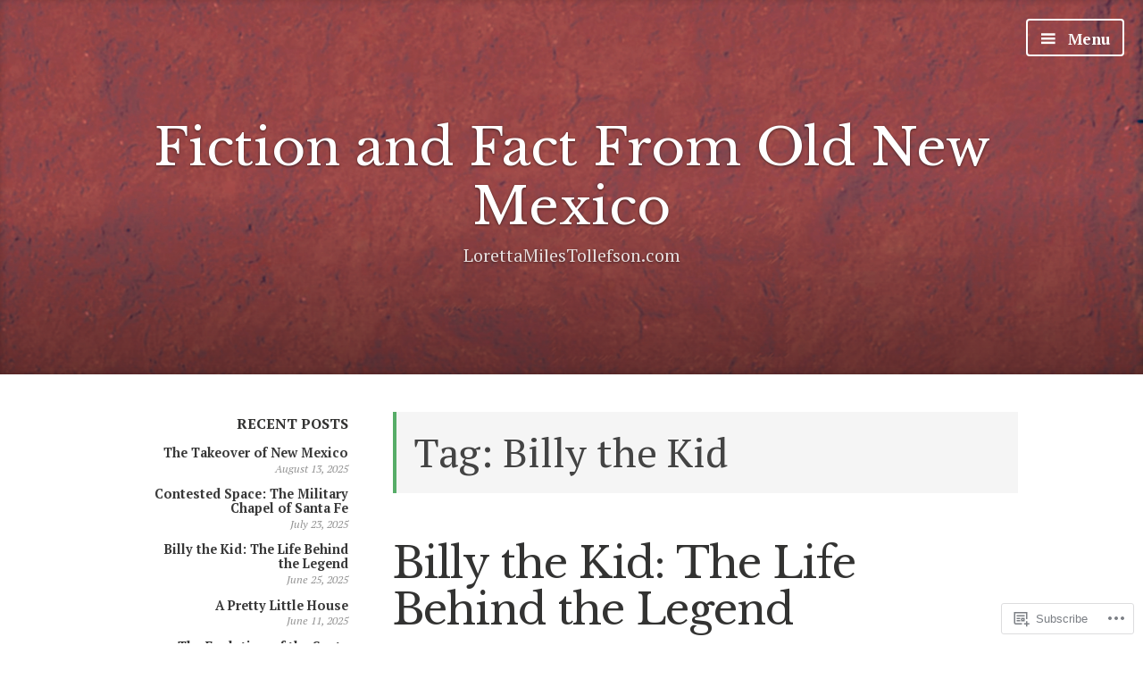

--- FILE ---
content_type: text/html; charset=UTF-8
request_url: https://lorettamilestollefson.com/tag/billy-the-kid/
body_size: 37184
content:
<!DOCTYPE html>
<html lang="en" class="no-js">
<head>
<meta charset="UTF-8">
<meta name="viewport" content="width=device-width, initial-scale=1">
<link rel="profile" href="http://gmpg.org/xfn/11">
<link rel="pingback" href="https://lorettamilestollefson.com/xmlrpc.php">

<script>(function(html){html.className = html.className.replace(/\bno-js\b/,'js')})(document.documentElement);</script>
<title>Billy the Kid &#8211; Fiction and Fact From Old New Mexico</title>
<script type="text/javascript">
  WebFontConfig = {"google":{"families":["Libre+Baskerville:r:latin,latin-ext","PT+Serif:r,i,b,bi:latin,latin-ext"]},"api_url":"https:\/\/fonts-api.wp.com\/css"};
  (function() {
    var wf = document.createElement('script');
    wf.src = '/wp-content/plugins/custom-fonts/js/webfont.js';
    wf.type = 'text/javascript';
    wf.async = 'true';
    var s = document.getElementsByTagName('script')[0];
    s.parentNode.insertBefore(wf, s);
	})();
</script><style id="jetpack-custom-fonts-css">.wf-active code, .wf-active kbd, .wf-active pre, .wf-active samp{font-family:"PT Serif",serif}.wf-active body{font-family:"PT Serif",serif}.wf-active button, .wf-active input, .wf-active select{font-family:"PT Serif",serif}.wf-active textarea{font-family:"PT Serif",serif}.wf-active blockquote{font-family:"PT Serif",serif}.wf-active code, .wf-active kbd, .wf-active pre, .wf-active tt, .wf-active var{font-family:"PT Serif",serif}.wf-active #content #infinite-handle span button, .wf-active .posts-navigation .nav-links a, .wf-active button:not(.menu-toggle), .wf-active input[type="button"], .wf-active input[type="reset"], .wf-active input[type="submit"]{font-family:"PT Serif",serif}.wf-active input[type="email"], .wf-active input[type="password"], .wf-active input[type="search"], .wf-active input[type="text"], .wf-active input[type="url"], .wf-active textarea{font-family:"PT Serif",serif}.wf-active .post-navigation{font-family:"PT Serif",serif}.wf-active .entry-content, .wf-active .entry-summary, .wf-active .page-content{font-family:"PT Serif",serif}.wf-active .entry-content .subtitle{font-family:"PT Serif",serif}.wf-active #comments{font-family:"PT Serif",serif}.wf-active .comment .comment-reply-link:before{font-family:"PT Serif",serif}.wf-active #commentform label{font-family:"PT Serif",serif}.wf-active #commentform span.required{font-family:"PT Serif",serif}.wf-active .widget_recent_entries span.post-date{font-family:"PT Serif",serif}.wf-active .site-description{font-family:"PT Serif",serif}.wf-active .site-posted-on time{font-family:"PT Serif",serif}.wf-active .page-header:not(.page-header-light) .taxonomy-description{font-family:"PT Serif",serif}.wf-active .light-text{font-family:"PT Serif",serif}.wf-active .site-info{font-family:"PT Serif",serif}.wf-active .post-details, .wf-active .post-details a{font-family:"PT Serif",serif}.wf-active .page-links{font-family:"PT Serif",serif}.wf-active .post-edit-link{font-family:"PT Serif",serif}.wf-active .post-author-card .author-description{font-family:"PT Serif",serif}.wf-active #tinymce h1, .wf-active #tinymce h2, .wf-active #tinymce h3, .wf-active #tinymce h4, .wf-active #tinymce h5, .wf-active #tinymce h6, .wf-active .comment-content h1, .wf-active .comment-content h2, .wf-active .comment-content h3, .wf-active .comment-content h4, .wf-active .comment-content h5, .wf-active .comment-content h6, .wf-active .entry-content h1, .wf-active .entry-content h2, .wf-active .entry-content h3, .wf-active .entry-content h4, .wf-active .entry-content h5, .wf-active .entry-content h6, .wf-active .entry-summary h1, .wf-active .entry-summary h2, .wf-active .entry-summary h3, .wf-active .entry-summary h4, .wf-active .entry-summary h5, .wf-active .entry-summary h6, .wf-active .widget_text h1, .wf-active .widget_text h2, .wf-active .widget_text h3, .wf-active .widget_text h4, .wf-active .widget_text h5, .wf-active .widget_text h6{font-family:"Libre Baskerville",serif;font-style:normal;font-weight:400}.wf-active h1{font-style:normal;font-weight:400}.wf-active h2{font-style:normal;font-weight:400}.wf-active h3{font-style:normal;font-weight:400}.wf-active h4{font-style:normal;font-weight:400}.wf-active h5{font-style:normal;font-weight:400}.wf-active h6{font-style:normal;font-weight:400}.wf-active blockquote h1, .wf-active blockquote h2, .wf-active blockquote h3, .wf-active blockquote h4{font-family:"Libre Baskerville",serif;font-weight:400;font-style:normal}.wf-active div#jp-relatedposts h3.jp-relatedposts-headline em{font-family:"Libre Baskerville",serif;font-style:normal;font-weight:400}.wf-active .comment-reply-title, .wf-active .comments-title{font-family:"Libre Baskerville",serif;font-weight:400;font-style:normal}.wf-active .image-post-title{font-family:"Libre Baskerville",serif;font-weight:400;font-style:normal}.wf-active .page-header:not(.page-header-light) h1{font-style:normal;font-weight:400}.wf-active .entry-title{font-family:"Libre Baskerville",serif;font-style:normal;font-weight:400}.wf-active #post-cover-image .cover-meta .single-post-title{font-family:"Libre Baskerville",serif;font-style:normal;font-weight:400}.wf-active #hero-header .site-title{font-family:"Libre Baskerville",serif;font-style:normal;font-weight:400}.wf-active .site-header .site-title{font-style:normal;font-weight:400}.wf-active .site-header .site-description{font-style:normal;font-weight:400}</style>
<meta name='robots' content='max-image-preview:large' />

<!-- Async WordPress.com Remote Login -->
<script id="wpcom_remote_login_js">
var wpcom_remote_login_extra_auth = '';
function wpcom_remote_login_remove_dom_node_id( element_id ) {
	var dom_node = document.getElementById( element_id );
	if ( dom_node ) { dom_node.parentNode.removeChild( dom_node ); }
}
function wpcom_remote_login_remove_dom_node_classes( class_name ) {
	var dom_nodes = document.querySelectorAll( '.' + class_name );
	for ( var i = 0; i < dom_nodes.length; i++ ) {
		dom_nodes[ i ].parentNode.removeChild( dom_nodes[ i ] );
	}
}
function wpcom_remote_login_final_cleanup() {
	wpcom_remote_login_remove_dom_node_classes( "wpcom_remote_login_msg" );
	wpcom_remote_login_remove_dom_node_id( "wpcom_remote_login_key" );
	wpcom_remote_login_remove_dom_node_id( "wpcom_remote_login_validate" );
	wpcom_remote_login_remove_dom_node_id( "wpcom_remote_login_js" );
	wpcom_remote_login_remove_dom_node_id( "wpcom_request_access_iframe" );
	wpcom_remote_login_remove_dom_node_id( "wpcom_request_access_styles" );
}

// Watch for messages back from the remote login
window.addEventListener( "message", function( e ) {
	if ( e.origin === "https://r-login.wordpress.com" ) {
		var data = {};
		try {
			data = JSON.parse( e.data );
		} catch( e ) {
			wpcom_remote_login_final_cleanup();
			return;
		}

		if ( data.msg === 'LOGIN' ) {
			// Clean up the login check iframe
			wpcom_remote_login_remove_dom_node_id( "wpcom_remote_login_key" );

			var id_regex = new RegExp( /^[0-9]+$/ );
			var token_regex = new RegExp( /^.*|.*|.*$/ );
			if (
				token_regex.test( data.token )
				&& id_regex.test( data.wpcomid )
			) {
				// We have everything we need to ask for a login
				var script = document.createElement( "script" );
				script.setAttribute( "id", "wpcom_remote_login_validate" );
				script.src = '/remote-login.php?wpcom_remote_login=validate'
					+ '&wpcomid=' + data.wpcomid
					+ '&token=' + encodeURIComponent( data.token )
					+ '&host=' + window.location.protocol
					+ '//' + window.location.hostname
					+ '&postid=10912'
					+ '&is_singular=';
				document.body.appendChild( script );
			}

			return;
		}

		// Safari ITP, not logged in, so redirect
		if ( data.msg === 'LOGIN-REDIRECT' ) {
			window.location = 'https://wordpress.com/log-in?redirect_to=' + window.location.href;
			return;
		}

		// Safari ITP, storage access failed, remove the request
		if ( data.msg === 'LOGIN-REMOVE' ) {
			var css_zap = 'html { -webkit-transition: margin-top 1s; transition: margin-top 1s; } /* 9001 */ html { margin-top: 0 !important; } * html body { margin-top: 0 !important; } @media screen and ( max-width: 782px ) { html { margin-top: 0 !important; } * html body { margin-top: 0 !important; } }';
			var style_zap = document.createElement( 'style' );
			style_zap.type = 'text/css';
			style_zap.appendChild( document.createTextNode( css_zap ) );
			document.body.appendChild( style_zap );

			var e = document.getElementById( 'wpcom_request_access_iframe' );
			e.parentNode.removeChild( e );

			document.cookie = 'wordpress_com_login_access=denied; path=/; max-age=31536000';

			return;
		}

		// Safari ITP
		if ( data.msg === 'REQUEST_ACCESS' ) {
			console.log( 'request access: safari' );

			// Check ITP iframe enable/disable knob
			if ( wpcom_remote_login_extra_auth !== 'safari_itp_iframe' ) {
				return;
			}

			// If we are in a "private window" there is no ITP.
			var private_window = false;
			try {
				var opendb = window.openDatabase( null, null, null, null );
			} catch( e ) {
				private_window = true;
			}

			if ( private_window ) {
				console.log( 'private window' );
				return;
			}

			var iframe = document.createElement( 'iframe' );
			iframe.id = 'wpcom_request_access_iframe';
			iframe.setAttribute( 'scrolling', 'no' );
			iframe.setAttribute( 'sandbox', 'allow-storage-access-by-user-activation allow-scripts allow-same-origin allow-top-navigation-by-user-activation' );
			iframe.src = 'https://r-login.wordpress.com/remote-login.php?wpcom_remote_login=request_access&origin=' + encodeURIComponent( data.origin ) + '&wpcomid=' + encodeURIComponent( data.wpcomid );

			var css = 'html { -webkit-transition: margin-top 1s; transition: margin-top 1s; } /* 9001 */ html { margin-top: 46px !important; } * html body { margin-top: 46px !important; } @media screen and ( max-width: 660px ) { html { margin-top: 71px !important; } * html body { margin-top: 71px !important; } #wpcom_request_access_iframe { display: block; height: 71px !important; } } #wpcom_request_access_iframe { border: 0px; height: 46px; position: fixed; top: 0; left: 0; width: 100%; min-width: 100%; z-index: 99999; background: #23282d; } ';

			var style = document.createElement( 'style' );
			style.type = 'text/css';
			style.id = 'wpcom_request_access_styles';
			style.appendChild( document.createTextNode( css ) );
			document.body.appendChild( style );

			document.body.appendChild( iframe );
		}

		if ( data.msg === 'DONE' ) {
			wpcom_remote_login_final_cleanup();
		}
	}
}, false );

// Inject the remote login iframe after the page has had a chance to load
// more critical resources
window.addEventListener( "DOMContentLoaded", function( e ) {
	var iframe = document.createElement( "iframe" );
	iframe.style.display = "none";
	iframe.setAttribute( "scrolling", "no" );
	iframe.setAttribute( "id", "wpcom_remote_login_key" );
	iframe.src = "https://r-login.wordpress.com/remote-login.php"
		+ "?wpcom_remote_login=key"
		+ "&origin=aHR0cHM6Ly9sb3JldHRhbWlsZXN0b2xsZWZzb24uY29t"
		+ "&wpcomid=56798696"
		+ "&time=" + Math.floor( Date.now() / 1000 );
	document.body.appendChild( iframe );
}, false );
</script>
<link rel='dns-prefetch' href='//s0.wp.com' />
<link rel='dns-prefetch' href='//fonts-api.wp.com' />
<link rel="alternate" type="application/rss+xml" title="Fiction and Fact From Old New Mexico &raquo; Feed" href="https://lorettamilestollefson.com/feed/" />
<link rel="alternate" type="application/rss+xml" title="Fiction and Fact From Old New Mexico &raquo; Comments Feed" href="https://lorettamilestollefson.com/comments/feed/" />
<link rel="alternate" type="application/rss+xml" title="Fiction and Fact From Old New Mexico &raquo; Billy the Kid Tag Feed" href="https://lorettamilestollefson.com/tag/billy-the-kid/feed/" />
	<script type="text/javascript">
		/* <![CDATA[ */
		function addLoadEvent(func) {
			var oldonload = window.onload;
			if (typeof window.onload != 'function') {
				window.onload = func;
			} else {
				window.onload = function () {
					oldonload();
					func();
				}
			}
		}
		/* ]]> */
	</script>
	<link crossorigin='anonymous' rel='stylesheet' id='all-css-0-1' href='/wp-content/mu-plugins/likes/jetpack-likes.css?m=1743883414i&cssminify=yes' type='text/css' media='all' />
<style id='wp-emoji-styles-inline-css'>

	img.wp-smiley, img.emoji {
		display: inline !important;
		border: none !important;
		box-shadow: none !important;
		height: 1em !important;
		width: 1em !important;
		margin: 0 0.07em !important;
		vertical-align: -0.1em !important;
		background: none !important;
		padding: 0 !important;
	}
/*# sourceURL=wp-emoji-styles-inline-css */
</style>
<link crossorigin='anonymous' rel='stylesheet' id='all-css-2-1' href='/wp-content/plugins/gutenberg-core/v22.2.0/build/styles/block-library/style.css?m=1764855221i&cssminify=yes' type='text/css' media='all' />
<style id='wp-block-library-inline-css'>
.has-text-align-justify {
	text-align:justify;
}
.has-text-align-justify{text-align:justify;}

/*# sourceURL=wp-block-library-inline-css */
</style><style id='wp-block-paragraph-inline-css'>
.is-small-text{font-size:.875em}.is-regular-text{font-size:1em}.is-large-text{font-size:2.25em}.is-larger-text{font-size:3em}.has-drop-cap:not(:focus):first-letter{float:left;font-size:8.4em;font-style:normal;font-weight:100;line-height:.68;margin:.05em .1em 0 0;text-transform:uppercase}body.rtl .has-drop-cap:not(:focus):first-letter{float:none;margin-left:.1em}p.has-drop-cap.has-background{overflow:hidden}:root :where(p.has-background){padding:1.25em 2.375em}:where(p.has-text-color:not(.has-link-color)) a{color:inherit}p.has-text-align-left[style*="writing-mode:vertical-lr"],p.has-text-align-right[style*="writing-mode:vertical-rl"]{rotate:180deg}
/*# sourceURL=/wp-content/plugins/gutenberg-core/v22.2.0/build/styles/block-library/paragraph/style.css */
</style>
<style id='wp-block-image-inline-css'>
.wp-block-image>a,.wp-block-image>figure>a{display:inline-block}.wp-block-image img{box-sizing:border-box;height:auto;max-width:100%;vertical-align:bottom}@media not (prefers-reduced-motion){.wp-block-image img.hide{visibility:hidden}.wp-block-image img.show{animation:show-content-image .4s}}.wp-block-image[style*=border-radius] img,.wp-block-image[style*=border-radius]>a{border-radius:inherit}.wp-block-image.has-custom-border img{box-sizing:border-box}.wp-block-image.aligncenter{text-align:center}.wp-block-image.alignfull>a,.wp-block-image.alignwide>a{width:100%}.wp-block-image.alignfull img,.wp-block-image.alignwide img{height:auto;width:100%}.wp-block-image .aligncenter,.wp-block-image .alignleft,.wp-block-image .alignright,.wp-block-image.aligncenter,.wp-block-image.alignleft,.wp-block-image.alignright{display:table}.wp-block-image .aligncenter>figcaption,.wp-block-image .alignleft>figcaption,.wp-block-image .alignright>figcaption,.wp-block-image.aligncenter>figcaption,.wp-block-image.alignleft>figcaption,.wp-block-image.alignright>figcaption{caption-side:bottom;display:table-caption}.wp-block-image .alignleft{float:left;margin:.5em 1em .5em 0}.wp-block-image .alignright{float:right;margin:.5em 0 .5em 1em}.wp-block-image .aligncenter{margin-left:auto;margin-right:auto}.wp-block-image :where(figcaption){margin-bottom:1em;margin-top:.5em}.wp-block-image.is-style-circle-mask img{border-radius:9999px}@supports ((-webkit-mask-image:none) or (mask-image:none)) or (-webkit-mask-image:none){.wp-block-image.is-style-circle-mask img{border-radius:0;-webkit-mask-image:url('data:image/svg+xml;utf8,<svg viewBox="0 0 100 100" xmlns="http://www.w3.org/2000/svg"><circle cx="50" cy="50" r="50"/></svg>');mask-image:url('data:image/svg+xml;utf8,<svg viewBox="0 0 100 100" xmlns="http://www.w3.org/2000/svg"><circle cx="50" cy="50" r="50"/></svg>');mask-mode:alpha;-webkit-mask-position:center;mask-position:center;-webkit-mask-repeat:no-repeat;mask-repeat:no-repeat;-webkit-mask-size:contain;mask-size:contain}}:root :where(.wp-block-image.is-style-rounded img,.wp-block-image .is-style-rounded img){border-radius:9999px}.wp-block-image figure{margin:0}.wp-lightbox-container{display:flex;flex-direction:column;position:relative}.wp-lightbox-container img{cursor:zoom-in}.wp-lightbox-container img:hover+button{opacity:1}.wp-lightbox-container button{align-items:center;backdrop-filter:blur(16px) saturate(180%);background-color:#5a5a5a40;border:none;border-radius:4px;cursor:zoom-in;display:flex;height:20px;justify-content:center;opacity:0;padding:0;position:absolute;right:16px;text-align:center;top:16px;width:20px;z-index:100}@media not (prefers-reduced-motion){.wp-lightbox-container button{transition:opacity .2s ease}}.wp-lightbox-container button:focus-visible{outline:3px auto #5a5a5a40;outline:3px auto -webkit-focus-ring-color;outline-offset:3px}.wp-lightbox-container button:hover{cursor:pointer;opacity:1}.wp-lightbox-container button:focus{opacity:1}.wp-lightbox-container button:focus,.wp-lightbox-container button:hover,.wp-lightbox-container button:not(:hover):not(:active):not(.has-background){background-color:#5a5a5a40;border:none}.wp-lightbox-overlay{box-sizing:border-box;cursor:zoom-out;height:100vh;left:0;overflow:hidden;position:fixed;top:0;visibility:hidden;width:100%;z-index:100000}.wp-lightbox-overlay .close-button{align-items:center;cursor:pointer;display:flex;justify-content:center;min-height:40px;min-width:40px;padding:0;position:absolute;right:calc(env(safe-area-inset-right) + 16px);top:calc(env(safe-area-inset-top) + 16px);z-index:5000000}.wp-lightbox-overlay .close-button:focus,.wp-lightbox-overlay .close-button:hover,.wp-lightbox-overlay .close-button:not(:hover):not(:active):not(.has-background){background:none;border:none}.wp-lightbox-overlay .lightbox-image-container{height:var(--wp--lightbox-container-height);left:50%;overflow:hidden;position:absolute;top:50%;transform:translate(-50%,-50%);transform-origin:top left;width:var(--wp--lightbox-container-width);z-index:9999999999}.wp-lightbox-overlay .wp-block-image{align-items:center;box-sizing:border-box;display:flex;height:100%;justify-content:center;margin:0;position:relative;transform-origin:0 0;width:100%;z-index:3000000}.wp-lightbox-overlay .wp-block-image img{height:var(--wp--lightbox-image-height);min-height:var(--wp--lightbox-image-height);min-width:var(--wp--lightbox-image-width);width:var(--wp--lightbox-image-width)}.wp-lightbox-overlay .wp-block-image figcaption{display:none}.wp-lightbox-overlay button{background:none;border:none}.wp-lightbox-overlay .scrim{background-color:#fff;height:100%;opacity:.9;position:absolute;width:100%;z-index:2000000}.wp-lightbox-overlay.active{visibility:visible}@media not (prefers-reduced-motion){.wp-lightbox-overlay.active{animation:turn-on-visibility .25s both}.wp-lightbox-overlay.active img{animation:turn-on-visibility .35s both}.wp-lightbox-overlay.show-closing-animation:not(.active){animation:turn-off-visibility .35s both}.wp-lightbox-overlay.show-closing-animation:not(.active) img{animation:turn-off-visibility .25s both}.wp-lightbox-overlay.zoom.active{animation:none;opacity:1;visibility:visible}.wp-lightbox-overlay.zoom.active .lightbox-image-container{animation:lightbox-zoom-in .4s}.wp-lightbox-overlay.zoom.active .lightbox-image-container img{animation:none}.wp-lightbox-overlay.zoom.active .scrim{animation:turn-on-visibility .4s forwards}.wp-lightbox-overlay.zoom.show-closing-animation:not(.active){animation:none}.wp-lightbox-overlay.zoom.show-closing-animation:not(.active) .lightbox-image-container{animation:lightbox-zoom-out .4s}.wp-lightbox-overlay.zoom.show-closing-animation:not(.active) .lightbox-image-container img{animation:none}.wp-lightbox-overlay.zoom.show-closing-animation:not(.active) .scrim{animation:turn-off-visibility .4s forwards}}@keyframes show-content-image{0%{visibility:hidden}99%{visibility:hidden}to{visibility:visible}}@keyframes turn-on-visibility{0%{opacity:0}to{opacity:1}}@keyframes turn-off-visibility{0%{opacity:1;visibility:visible}99%{opacity:0;visibility:visible}to{opacity:0;visibility:hidden}}@keyframes lightbox-zoom-in{0%{transform:translate(calc((-100vw + var(--wp--lightbox-scrollbar-width))/2 + var(--wp--lightbox-initial-left-position)),calc(-50vh + var(--wp--lightbox-initial-top-position))) scale(var(--wp--lightbox-scale))}to{transform:translate(-50%,-50%) scale(1)}}@keyframes lightbox-zoom-out{0%{transform:translate(-50%,-50%) scale(1);visibility:visible}99%{visibility:visible}to{transform:translate(calc((-100vw + var(--wp--lightbox-scrollbar-width))/2 + var(--wp--lightbox-initial-left-position)),calc(-50vh + var(--wp--lightbox-initial-top-position))) scale(var(--wp--lightbox-scale));visibility:hidden}}
/*# sourceURL=/wp-content/plugins/gutenberg-core/v22.2.0/build/styles/block-library/image/style.css */
</style>
<style id='global-styles-inline-css'>
:root{--wp--preset--aspect-ratio--square: 1;--wp--preset--aspect-ratio--4-3: 4/3;--wp--preset--aspect-ratio--3-4: 3/4;--wp--preset--aspect-ratio--3-2: 3/2;--wp--preset--aspect-ratio--2-3: 2/3;--wp--preset--aspect-ratio--16-9: 16/9;--wp--preset--aspect-ratio--9-16: 9/16;--wp--preset--color--black: #000000;--wp--preset--color--cyan-bluish-gray: #abb8c3;--wp--preset--color--white: #ffffff;--wp--preset--color--pale-pink: #f78da7;--wp--preset--color--vivid-red: #cf2e2e;--wp--preset--color--luminous-vivid-orange: #ff6900;--wp--preset--color--luminous-vivid-amber: #fcb900;--wp--preset--color--light-green-cyan: #7bdcb5;--wp--preset--color--vivid-green-cyan: #00d084;--wp--preset--color--pale-cyan-blue: #8ed1fc;--wp--preset--color--vivid-cyan-blue: #0693e3;--wp--preset--color--vivid-purple: #9b51e0;--wp--preset--gradient--vivid-cyan-blue-to-vivid-purple: linear-gradient(135deg,rgb(6,147,227) 0%,rgb(155,81,224) 100%);--wp--preset--gradient--light-green-cyan-to-vivid-green-cyan: linear-gradient(135deg,rgb(122,220,180) 0%,rgb(0,208,130) 100%);--wp--preset--gradient--luminous-vivid-amber-to-luminous-vivid-orange: linear-gradient(135deg,rgb(252,185,0) 0%,rgb(255,105,0) 100%);--wp--preset--gradient--luminous-vivid-orange-to-vivid-red: linear-gradient(135deg,rgb(255,105,0) 0%,rgb(207,46,46) 100%);--wp--preset--gradient--very-light-gray-to-cyan-bluish-gray: linear-gradient(135deg,rgb(238,238,238) 0%,rgb(169,184,195) 100%);--wp--preset--gradient--cool-to-warm-spectrum: linear-gradient(135deg,rgb(74,234,220) 0%,rgb(151,120,209) 20%,rgb(207,42,186) 40%,rgb(238,44,130) 60%,rgb(251,105,98) 80%,rgb(254,248,76) 100%);--wp--preset--gradient--blush-light-purple: linear-gradient(135deg,rgb(255,206,236) 0%,rgb(152,150,240) 100%);--wp--preset--gradient--blush-bordeaux: linear-gradient(135deg,rgb(254,205,165) 0%,rgb(254,45,45) 50%,rgb(107,0,62) 100%);--wp--preset--gradient--luminous-dusk: linear-gradient(135deg,rgb(255,203,112) 0%,rgb(199,81,192) 50%,rgb(65,88,208) 100%);--wp--preset--gradient--pale-ocean: linear-gradient(135deg,rgb(255,245,203) 0%,rgb(182,227,212) 50%,rgb(51,167,181) 100%);--wp--preset--gradient--electric-grass: linear-gradient(135deg,rgb(202,248,128) 0%,rgb(113,206,126) 100%);--wp--preset--gradient--midnight: linear-gradient(135deg,rgb(2,3,129) 0%,rgb(40,116,252) 100%);--wp--preset--font-size--small: 13px;--wp--preset--font-size--medium: 20px;--wp--preset--font-size--large: 36px;--wp--preset--font-size--x-large: 42px;--wp--preset--font-family--albert-sans: 'Albert Sans', sans-serif;--wp--preset--font-family--alegreya: Alegreya, serif;--wp--preset--font-family--arvo: Arvo, serif;--wp--preset--font-family--bodoni-moda: 'Bodoni Moda', serif;--wp--preset--font-family--bricolage-grotesque: 'Bricolage Grotesque', sans-serif;--wp--preset--font-family--cabin: Cabin, sans-serif;--wp--preset--font-family--chivo: Chivo, sans-serif;--wp--preset--font-family--commissioner: Commissioner, sans-serif;--wp--preset--font-family--cormorant: Cormorant, serif;--wp--preset--font-family--courier-prime: 'Courier Prime', monospace;--wp--preset--font-family--crimson-pro: 'Crimson Pro', serif;--wp--preset--font-family--dm-mono: 'DM Mono', monospace;--wp--preset--font-family--dm-sans: 'DM Sans', sans-serif;--wp--preset--font-family--dm-serif-display: 'DM Serif Display', serif;--wp--preset--font-family--domine: Domine, serif;--wp--preset--font-family--eb-garamond: 'EB Garamond', serif;--wp--preset--font-family--epilogue: Epilogue, sans-serif;--wp--preset--font-family--fahkwang: Fahkwang, sans-serif;--wp--preset--font-family--figtree: Figtree, sans-serif;--wp--preset--font-family--fira-sans: 'Fira Sans', sans-serif;--wp--preset--font-family--fjalla-one: 'Fjalla One', sans-serif;--wp--preset--font-family--fraunces: Fraunces, serif;--wp--preset--font-family--gabarito: Gabarito, system-ui;--wp--preset--font-family--ibm-plex-mono: 'IBM Plex Mono', monospace;--wp--preset--font-family--ibm-plex-sans: 'IBM Plex Sans', sans-serif;--wp--preset--font-family--ibarra-real-nova: 'Ibarra Real Nova', serif;--wp--preset--font-family--instrument-serif: 'Instrument Serif', serif;--wp--preset--font-family--inter: Inter, sans-serif;--wp--preset--font-family--josefin-sans: 'Josefin Sans', sans-serif;--wp--preset--font-family--jost: Jost, sans-serif;--wp--preset--font-family--libre-baskerville: 'Libre Baskerville', serif;--wp--preset--font-family--libre-franklin: 'Libre Franklin', sans-serif;--wp--preset--font-family--literata: Literata, serif;--wp--preset--font-family--lora: Lora, serif;--wp--preset--font-family--merriweather: Merriweather, serif;--wp--preset--font-family--montserrat: Montserrat, sans-serif;--wp--preset--font-family--newsreader: Newsreader, serif;--wp--preset--font-family--noto-sans-mono: 'Noto Sans Mono', sans-serif;--wp--preset--font-family--nunito: Nunito, sans-serif;--wp--preset--font-family--open-sans: 'Open Sans', sans-serif;--wp--preset--font-family--overpass: Overpass, sans-serif;--wp--preset--font-family--pt-serif: 'PT Serif', serif;--wp--preset--font-family--petrona: Petrona, serif;--wp--preset--font-family--piazzolla: Piazzolla, serif;--wp--preset--font-family--playfair-display: 'Playfair Display', serif;--wp--preset--font-family--plus-jakarta-sans: 'Plus Jakarta Sans', sans-serif;--wp--preset--font-family--poppins: Poppins, sans-serif;--wp--preset--font-family--raleway: Raleway, sans-serif;--wp--preset--font-family--roboto: Roboto, sans-serif;--wp--preset--font-family--roboto-slab: 'Roboto Slab', serif;--wp--preset--font-family--rubik: Rubik, sans-serif;--wp--preset--font-family--rufina: Rufina, serif;--wp--preset--font-family--sora: Sora, sans-serif;--wp--preset--font-family--source-sans-3: 'Source Sans 3', sans-serif;--wp--preset--font-family--source-serif-4: 'Source Serif 4', serif;--wp--preset--font-family--space-mono: 'Space Mono', monospace;--wp--preset--font-family--syne: Syne, sans-serif;--wp--preset--font-family--texturina: Texturina, serif;--wp--preset--font-family--urbanist: Urbanist, sans-serif;--wp--preset--font-family--work-sans: 'Work Sans', sans-serif;--wp--preset--spacing--20: 0.44rem;--wp--preset--spacing--30: 0.67rem;--wp--preset--spacing--40: 1rem;--wp--preset--spacing--50: 1.5rem;--wp--preset--spacing--60: 2.25rem;--wp--preset--spacing--70: 3.38rem;--wp--preset--spacing--80: 5.06rem;--wp--preset--shadow--natural: 6px 6px 9px rgba(0, 0, 0, 0.2);--wp--preset--shadow--deep: 12px 12px 50px rgba(0, 0, 0, 0.4);--wp--preset--shadow--sharp: 6px 6px 0px rgba(0, 0, 0, 0.2);--wp--preset--shadow--outlined: 6px 6px 0px -3px rgb(255, 255, 255), 6px 6px rgb(0, 0, 0);--wp--preset--shadow--crisp: 6px 6px 0px rgb(0, 0, 0);}:where(.is-layout-flex){gap: 0.5em;}:where(.is-layout-grid){gap: 0.5em;}body .is-layout-flex{display: flex;}.is-layout-flex{flex-wrap: wrap;align-items: center;}.is-layout-flex > :is(*, div){margin: 0;}body .is-layout-grid{display: grid;}.is-layout-grid > :is(*, div){margin: 0;}:where(.wp-block-columns.is-layout-flex){gap: 2em;}:where(.wp-block-columns.is-layout-grid){gap: 2em;}:where(.wp-block-post-template.is-layout-flex){gap: 1.25em;}:where(.wp-block-post-template.is-layout-grid){gap: 1.25em;}.has-black-color{color: var(--wp--preset--color--black) !important;}.has-cyan-bluish-gray-color{color: var(--wp--preset--color--cyan-bluish-gray) !important;}.has-white-color{color: var(--wp--preset--color--white) !important;}.has-pale-pink-color{color: var(--wp--preset--color--pale-pink) !important;}.has-vivid-red-color{color: var(--wp--preset--color--vivid-red) !important;}.has-luminous-vivid-orange-color{color: var(--wp--preset--color--luminous-vivid-orange) !important;}.has-luminous-vivid-amber-color{color: var(--wp--preset--color--luminous-vivid-amber) !important;}.has-light-green-cyan-color{color: var(--wp--preset--color--light-green-cyan) !important;}.has-vivid-green-cyan-color{color: var(--wp--preset--color--vivid-green-cyan) !important;}.has-pale-cyan-blue-color{color: var(--wp--preset--color--pale-cyan-blue) !important;}.has-vivid-cyan-blue-color{color: var(--wp--preset--color--vivid-cyan-blue) !important;}.has-vivid-purple-color{color: var(--wp--preset--color--vivid-purple) !important;}.has-black-background-color{background-color: var(--wp--preset--color--black) !important;}.has-cyan-bluish-gray-background-color{background-color: var(--wp--preset--color--cyan-bluish-gray) !important;}.has-white-background-color{background-color: var(--wp--preset--color--white) !important;}.has-pale-pink-background-color{background-color: var(--wp--preset--color--pale-pink) !important;}.has-vivid-red-background-color{background-color: var(--wp--preset--color--vivid-red) !important;}.has-luminous-vivid-orange-background-color{background-color: var(--wp--preset--color--luminous-vivid-orange) !important;}.has-luminous-vivid-amber-background-color{background-color: var(--wp--preset--color--luminous-vivid-amber) !important;}.has-light-green-cyan-background-color{background-color: var(--wp--preset--color--light-green-cyan) !important;}.has-vivid-green-cyan-background-color{background-color: var(--wp--preset--color--vivid-green-cyan) !important;}.has-pale-cyan-blue-background-color{background-color: var(--wp--preset--color--pale-cyan-blue) !important;}.has-vivid-cyan-blue-background-color{background-color: var(--wp--preset--color--vivid-cyan-blue) !important;}.has-vivid-purple-background-color{background-color: var(--wp--preset--color--vivid-purple) !important;}.has-black-border-color{border-color: var(--wp--preset--color--black) !important;}.has-cyan-bluish-gray-border-color{border-color: var(--wp--preset--color--cyan-bluish-gray) !important;}.has-white-border-color{border-color: var(--wp--preset--color--white) !important;}.has-pale-pink-border-color{border-color: var(--wp--preset--color--pale-pink) !important;}.has-vivid-red-border-color{border-color: var(--wp--preset--color--vivid-red) !important;}.has-luminous-vivid-orange-border-color{border-color: var(--wp--preset--color--luminous-vivid-orange) !important;}.has-luminous-vivid-amber-border-color{border-color: var(--wp--preset--color--luminous-vivid-amber) !important;}.has-light-green-cyan-border-color{border-color: var(--wp--preset--color--light-green-cyan) !important;}.has-vivid-green-cyan-border-color{border-color: var(--wp--preset--color--vivid-green-cyan) !important;}.has-pale-cyan-blue-border-color{border-color: var(--wp--preset--color--pale-cyan-blue) !important;}.has-vivid-cyan-blue-border-color{border-color: var(--wp--preset--color--vivid-cyan-blue) !important;}.has-vivid-purple-border-color{border-color: var(--wp--preset--color--vivid-purple) !important;}.has-vivid-cyan-blue-to-vivid-purple-gradient-background{background: var(--wp--preset--gradient--vivid-cyan-blue-to-vivid-purple) !important;}.has-light-green-cyan-to-vivid-green-cyan-gradient-background{background: var(--wp--preset--gradient--light-green-cyan-to-vivid-green-cyan) !important;}.has-luminous-vivid-amber-to-luminous-vivid-orange-gradient-background{background: var(--wp--preset--gradient--luminous-vivid-amber-to-luminous-vivid-orange) !important;}.has-luminous-vivid-orange-to-vivid-red-gradient-background{background: var(--wp--preset--gradient--luminous-vivid-orange-to-vivid-red) !important;}.has-very-light-gray-to-cyan-bluish-gray-gradient-background{background: var(--wp--preset--gradient--very-light-gray-to-cyan-bluish-gray) !important;}.has-cool-to-warm-spectrum-gradient-background{background: var(--wp--preset--gradient--cool-to-warm-spectrum) !important;}.has-blush-light-purple-gradient-background{background: var(--wp--preset--gradient--blush-light-purple) !important;}.has-blush-bordeaux-gradient-background{background: var(--wp--preset--gradient--blush-bordeaux) !important;}.has-luminous-dusk-gradient-background{background: var(--wp--preset--gradient--luminous-dusk) !important;}.has-pale-ocean-gradient-background{background: var(--wp--preset--gradient--pale-ocean) !important;}.has-electric-grass-gradient-background{background: var(--wp--preset--gradient--electric-grass) !important;}.has-midnight-gradient-background{background: var(--wp--preset--gradient--midnight) !important;}.has-small-font-size{font-size: var(--wp--preset--font-size--small) !important;}.has-medium-font-size{font-size: var(--wp--preset--font-size--medium) !important;}.has-large-font-size{font-size: var(--wp--preset--font-size--large) !important;}.has-x-large-font-size{font-size: var(--wp--preset--font-size--x-large) !important;}.has-albert-sans-font-family{font-family: var(--wp--preset--font-family--albert-sans) !important;}.has-alegreya-font-family{font-family: var(--wp--preset--font-family--alegreya) !important;}.has-arvo-font-family{font-family: var(--wp--preset--font-family--arvo) !important;}.has-bodoni-moda-font-family{font-family: var(--wp--preset--font-family--bodoni-moda) !important;}.has-bricolage-grotesque-font-family{font-family: var(--wp--preset--font-family--bricolage-grotesque) !important;}.has-cabin-font-family{font-family: var(--wp--preset--font-family--cabin) !important;}.has-chivo-font-family{font-family: var(--wp--preset--font-family--chivo) !important;}.has-commissioner-font-family{font-family: var(--wp--preset--font-family--commissioner) !important;}.has-cormorant-font-family{font-family: var(--wp--preset--font-family--cormorant) !important;}.has-courier-prime-font-family{font-family: var(--wp--preset--font-family--courier-prime) !important;}.has-crimson-pro-font-family{font-family: var(--wp--preset--font-family--crimson-pro) !important;}.has-dm-mono-font-family{font-family: var(--wp--preset--font-family--dm-mono) !important;}.has-dm-sans-font-family{font-family: var(--wp--preset--font-family--dm-sans) !important;}.has-dm-serif-display-font-family{font-family: var(--wp--preset--font-family--dm-serif-display) !important;}.has-domine-font-family{font-family: var(--wp--preset--font-family--domine) !important;}.has-eb-garamond-font-family{font-family: var(--wp--preset--font-family--eb-garamond) !important;}.has-epilogue-font-family{font-family: var(--wp--preset--font-family--epilogue) !important;}.has-fahkwang-font-family{font-family: var(--wp--preset--font-family--fahkwang) !important;}.has-figtree-font-family{font-family: var(--wp--preset--font-family--figtree) !important;}.has-fira-sans-font-family{font-family: var(--wp--preset--font-family--fira-sans) !important;}.has-fjalla-one-font-family{font-family: var(--wp--preset--font-family--fjalla-one) !important;}.has-fraunces-font-family{font-family: var(--wp--preset--font-family--fraunces) !important;}.has-gabarito-font-family{font-family: var(--wp--preset--font-family--gabarito) !important;}.has-ibm-plex-mono-font-family{font-family: var(--wp--preset--font-family--ibm-plex-mono) !important;}.has-ibm-plex-sans-font-family{font-family: var(--wp--preset--font-family--ibm-plex-sans) !important;}.has-ibarra-real-nova-font-family{font-family: var(--wp--preset--font-family--ibarra-real-nova) !important;}.has-instrument-serif-font-family{font-family: var(--wp--preset--font-family--instrument-serif) !important;}.has-inter-font-family{font-family: var(--wp--preset--font-family--inter) !important;}.has-josefin-sans-font-family{font-family: var(--wp--preset--font-family--josefin-sans) !important;}.has-jost-font-family{font-family: var(--wp--preset--font-family--jost) !important;}.has-libre-baskerville-font-family{font-family: var(--wp--preset--font-family--libre-baskerville) !important;}.has-libre-franklin-font-family{font-family: var(--wp--preset--font-family--libre-franklin) !important;}.has-literata-font-family{font-family: var(--wp--preset--font-family--literata) !important;}.has-lora-font-family{font-family: var(--wp--preset--font-family--lora) !important;}.has-merriweather-font-family{font-family: var(--wp--preset--font-family--merriweather) !important;}.has-montserrat-font-family{font-family: var(--wp--preset--font-family--montserrat) !important;}.has-newsreader-font-family{font-family: var(--wp--preset--font-family--newsreader) !important;}.has-noto-sans-mono-font-family{font-family: var(--wp--preset--font-family--noto-sans-mono) !important;}.has-nunito-font-family{font-family: var(--wp--preset--font-family--nunito) !important;}.has-open-sans-font-family{font-family: var(--wp--preset--font-family--open-sans) !important;}.has-overpass-font-family{font-family: var(--wp--preset--font-family--overpass) !important;}.has-pt-serif-font-family{font-family: var(--wp--preset--font-family--pt-serif) !important;}.has-petrona-font-family{font-family: var(--wp--preset--font-family--petrona) !important;}.has-piazzolla-font-family{font-family: var(--wp--preset--font-family--piazzolla) !important;}.has-playfair-display-font-family{font-family: var(--wp--preset--font-family--playfair-display) !important;}.has-plus-jakarta-sans-font-family{font-family: var(--wp--preset--font-family--plus-jakarta-sans) !important;}.has-poppins-font-family{font-family: var(--wp--preset--font-family--poppins) !important;}.has-raleway-font-family{font-family: var(--wp--preset--font-family--raleway) !important;}.has-roboto-font-family{font-family: var(--wp--preset--font-family--roboto) !important;}.has-roboto-slab-font-family{font-family: var(--wp--preset--font-family--roboto-slab) !important;}.has-rubik-font-family{font-family: var(--wp--preset--font-family--rubik) !important;}.has-rufina-font-family{font-family: var(--wp--preset--font-family--rufina) !important;}.has-sora-font-family{font-family: var(--wp--preset--font-family--sora) !important;}.has-source-sans-3-font-family{font-family: var(--wp--preset--font-family--source-sans-3) !important;}.has-source-serif-4-font-family{font-family: var(--wp--preset--font-family--source-serif-4) !important;}.has-space-mono-font-family{font-family: var(--wp--preset--font-family--space-mono) !important;}.has-syne-font-family{font-family: var(--wp--preset--font-family--syne) !important;}.has-texturina-font-family{font-family: var(--wp--preset--font-family--texturina) !important;}.has-urbanist-font-family{font-family: var(--wp--preset--font-family--urbanist) !important;}.has-work-sans-font-family{font-family: var(--wp--preset--font-family--work-sans) !important;}
/*# sourceURL=global-styles-inline-css */
</style>

<style id='classic-theme-styles-inline-css'>
/*! This file is auto-generated */
.wp-block-button__link{color:#fff;background-color:#32373c;border-radius:9999px;box-shadow:none;text-decoration:none;padding:calc(.667em + 2px) calc(1.333em + 2px);font-size:1.125em}.wp-block-file__button{background:#32373c;color:#fff;text-decoration:none}
/*# sourceURL=/wp-includes/css/classic-themes.min.css */
</style>
<link crossorigin='anonymous' rel='stylesheet' id='all-css-4-1' href='/_static/??-eJx9jEEOAiEQBD/kQECjeDC+ZWEnijIwYWA3/l72op689KFTVXplCCU3zE1z6reYRYfiUwlP0VYZpwxIJE4IFRd10HOU9iFA2iuhCiI7/ROiDt9WxfETT20jCOc4YUIa2D9t5eGA91xRBMZS7ATtPkTZvCtdzNEZt7f2fHq8Afl7R7w=&cssminify=yes' type='text/css' media='all' />
<link rel='stylesheet' id='independent-publisher-fonts-css' href='https://fonts-api.wp.com/css?family=PT+Sans%3A400%2C700%2C400italic%2C700italic%7CPT+Serif%3A400%2C700%2C400italic%2C700italic&#038;subset=latin%2Clatin-ext' media='all' />
<link crossorigin='anonymous' rel='stylesheet' id='all-css-6-1' href='/_static/??-eJyVjrEOwjAMRH+IYBValQXxKQiM1abEjlU7qvh70oqBgYXldDe8p4NFA2ZxEgcuQVMZohhM5HrD52cD5yxwjYIwkNAcK2G/6x7NdvAl9ZGYDLTcIcqDlGqIh7pTtJFmMH8l+h9bz2xoWBQzr4ILn5u+Ox5Obd+00xvHvVHo&cssminify=yes' type='text/css' media='all' />
<style id='independent-publisher-style-inline-css'>
#hero-header { background: url("https://lorettamilestollefson.com/wp-content/uploads/2019/11/wordpress-background.color-adjusted-2.jpg") no-repeat center; background-size: cover; background-attachment: scroll; }
/*# sourceURL=independent-publisher-style-inline-css */
</style>
<style id='jetpack_facebook_likebox-inline-css'>
.widget_facebook_likebox {
	overflow: hidden;
}

/*# sourceURL=/wp-content/mu-plugins/jetpack-plugin/moon/modules/widgets/facebook-likebox/style.css */
</style>
<link crossorigin='anonymous' rel='stylesheet' id='all-css-8-1' href='/_static/??-eJzTLy/QTc7PK0nNK9HPLdUtyClNz8wr1i9KTcrJTwcy0/WTi5G5ekCujj52Temp+bo5+cmJJZn5eSgc3bScxMwikFb7XFtDE1NLExMLc0OTLACohS2q&cssminify=yes' type='text/css' media='all' />
<link crossorigin='anonymous' rel='stylesheet' id='print-css-9-1' href='/wp-content/mu-plugins/global-print/global-print.css?m=1465851035i&cssminify=yes' type='text/css' media='print' />
<style id='jetpack-global-styles-frontend-style-inline-css'>
:root { --font-headings: unset; --font-base: unset; --font-headings-default: -apple-system,BlinkMacSystemFont,"Segoe UI",Roboto,Oxygen-Sans,Ubuntu,Cantarell,"Helvetica Neue",sans-serif; --font-base-default: -apple-system,BlinkMacSystemFont,"Segoe UI",Roboto,Oxygen-Sans,Ubuntu,Cantarell,"Helvetica Neue",sans-serif;}
/*# sourceURL=jetpack-global-styles-frontend-style-inline-css */
</style>
<link crossorigin='anonymous' rel='stylesheet' id='all-css-12-1' href='/_static/??-eJyNjcEKwjAQRH/IuFRT6kX8FNkmS5K6yQY3Qfx7bfEiXrwM82B4A49qnJRGpUHupnIPqSgs1Cq624chi6zhO5OCRryTR++fW00l7J3qDv43XVNxoOISsmEJol/wY2uR8vs3WggsM/I6uOTzMI3Hw8lOg11eUT1JKA==&cssminify=yes' type='text/css' media='all' />
<script type="text/javascript" id="wpcom-actionbar-placeholder-js-extra">
/* <![CDATA[ */
var actionbardata = {"siteID":"56798696","postID":"0","siteURL":"https://lorettamilestollefson.com","xhrURL":"https://lorettamilestollefson.com/wp-admin/admin-ajax.php","nonce":"7ed99205b0","isLoggedIn":"","statusMessage":"","subsEmailDefault":"instantly","proxyScriptUrl":"https://s0.wp.com/wp-content/js/wpcom-proxy-request.js?m=1513050504i&amp;ver=20211021","i18n":{"followedText":"New posts from this site will now appear in your \u003Ca href=\"https://wordpress.com/reader\"\u003EReader\u003C/a\u003E","foldBar":"Collapse this bar","unfoldBar":"Expand this bar","shortLinkCopied":"Shortlink copied to clipboard."}};
//# sourceURL=wpcom-actionbar-placeholder-js-extra
/* ]]> */
</script>
<script type="text/javascript" id="jetpack-mu-wpcom-settings-js-before">
/* <![CDATA[ */
var JETPACK_MU_WPCOM_SETTINGS = {"assetsUrl":"https://s0.wp.com/wp-content/mu-plugins/jetpack-mu-wpcom-plugin/moon/jetpack_vendor/automattic/jetpack-mu-wpcom/src/build/"};
//# sourceURL=jetpack-mu-wpcom-settings-js-before
/* ]]> */
</script>
<script crossorigin='anonymous' type='text/javascript'  src='/_static/??-eJzTLy/QTc7PK0nNK9HPKtYvyinRLSjKr6jUyyrW0QfKZeYl55SmpBaDJLMKS1OLKqGUXm5mHkFFurmZ6UWJJalQxfa5tobmRgamxgZmFpZZACbyLJI='></script>
<script type="text/javascript" id="rlt-proxy-js-after">
/* <![CDATA[ */
	rltInitialize( {"token":null,"iframeOrigins":["https:\/\/widgets.wp.com"]} );
//# sourceURL=rlt-proxy-js-after
/* ]]> */
</script>
<link rel="EditURI" type="application/rsd+xml" title="RSD" href="https://lorettamilestollefson.wordpress.com/xmlrpc.php?rsd" />
<meta name="generator" content="WordPress.com" />

<!-- Jetpack Open Graph Tags -->
<meta property="og:type" content="website" />
<meta property="og:title" content="Billy the Kid &#8211; Fiction and Fact From Old New Mexico" />
<meta property="og:url" content="https://lorettamilestollefson.com/tag/billy-the-kid/" />
<meta property="og:site_name" content="Fiction and Fact From Old New Mexico" />
<meta property="og:image" content="https://lorettamilestollefson.com/wp-content/uploads/2019/08/cropped-3d-card-1.jpg?w=200" />
<meta property="og:image:width" content="200" />
<meta property="og:image:height" content="200" />
<meta property="og:image:alt" content="" />
<meta property="og:locale" content="en_US" />

<!-- End Jetpack Open Graph Tags -->
<link rel='openid.server' href='https://lorettamilestollefson.com/?openidserver=1' />
<link rel='openid.delegate' href='https://lorettamilestollefson.com/' />
<link rel="search" type="application/opensearchdescription+xml" href="https://lorettamilestollefson.com/osd.xml" title="Fiction and Fact From Old New Mexico" />
<link rel="search" type="application/opensearchdescription+xml" href="https://s1.wp.com/opensearch.xml" title="WordPress.com" />
<meta name="description" content="Posts about Billy the Kid written by lorettamilestollefson" />
<link rel="icon" href="https://lorettamilestollefson.com/wp-content/uploads/2019/08/cropped-3d-card-1.jpg?w=32" sizes="32x32" />
<link rel="icon" href="https://lorettamilestollefson.com/wp-content/uploads/2019/08/cropped-3d-card-1.jpg?w=192" sizes="192x192" />
<link rel="apple-touch-icon" href="https://lorettamilestollefson.com/wp-content/uploads/2019/08/cropped-3d-card-1.jpg?w=180" />
<meta name="msapplication-TileImage" content="https://lorettamilestollefson.com/wp-content/uploads/2019/08/cropped-3d-card-1.jpg?w=270" />
<link crossorigin='anonymous' rel='stylesheet' id='all-css-0-3' href='/_static/??-eJyVzEEKg0AMheELVYOVVrooPUrRGEp0JhkmE7y+FrTQpcv/8fhgSRWqFJIC0asU/MNiMFFJPc57Q1QVeLMgDM5hBPPBMHMqrNv5r+rIUqPZBc7KQXHesIUT5bNC1NEDGWCf1Y3C73QMX/AVn013ax/dvW2u0wodV15M&cssminify=yes' type='text/css' media='all' />
</head>

<body class="archive tag tag-billy-the-kid tag-298737 custom-background wp-theme-pubindependent-publisher customizer-styles-applied has-header-image has-sidebar gravatar-logo-disabled jetpack-reblog-enabled">

<div id="page" class="hfeed site">
	<a class="skip-link screen-reader-text" href="#content">Skip to content</a>

	
<div id="hero-header" class="site-hero-section">
			<a id="slide-menu-toggle" class="menu-toggle" href="#slide-menu" aria-controls="slide-menu" aria-expanded="false" role="button" onclick="return false;">
			Menu		</a><!-- #slide-menu-toggle -->
	
	<div class="inner">
				<h1 class="site-title"><a href="https://lorettamilestollefson.com/" rel="home">Fiction and Fact From Old New Mexico</a></h1>
		<h2 class="site-description">LorettaMilesTollefson.com</h2>

			</div><!-- .inner -->
</div><!-- #hero-header -->


	<div id="content-wrapper">
		<header id="masthead" class="site-header" role="banner">
			
			
<div id="secondary" class="widget-area" role="complementary">
	
		<aside id="recent-posts-2" class="widget widget_recent_entries">
		<h1 class="widget-title">RECENT POSTS</h1>
		<ul>
											<li>
					<a href="https://lorettamilestollefson.com/2025/08/13/the-takeover-of-new-mexico/">The Takeover of New&nbsp;Mexico</a>
											<span class="post-date">August 13, 2025</span>
									</li>
											<li>
					<a href="https://lorettamilestollefson.com/2025/07/23/contested-space-the-military-chapel-of-santa-fe/">Contested Space: The Military Chapel of Santa&nbsp;Fe</a>
											<span class="post-date">July 23, 2025</span>
									</li>
											<li>
					<a href="https://lorettamilestollefson.com/2025/06/25/billy-the-kid-the-life-behind-the-legend/">Billy the Kid: The Life Behind the&nbsp;Legend</a>
											<span class="post-date">June 25, 2025</span>
									</li>
											<li>
					<a href="https://lorettamilestollefson.com/2025/06/11/a-pretty-little-house/">A Pretty Little&nbsp;House</a>
											<span class="post-date">June 11, 2025</span>
									</li>
											<li>
					<a href="https://lorettamilestollefson.com/2025/05/28/the-evolution-of-the-santa-fe-plaza/">The Evolution of the Santa Fe&nbsp;Plaza</a>
											<span class="post-date">May 28, 2025</span>
									</li>
											<li>
					<a href="https://lorettamilestollefson.com/2025/05/21/the-lone-star-of-texas-in-mexico/">The Lone Star of Texas in&nbsp;Mexico</a>
											<span class="post-date">May 21, 2025</span>
									</li>
					</ul>

		</aside><aside id="categories-2" class="widget widget_categories"><h1 class="widget-title">CATEGORIES</h1><form action="https://lorettamilestollefson.com" method="get"><label class="screen-reader-text" for="cat">CATEGORIES</label><select  name='cat' id='cat' class='postform'>
	<option value='-1'>Select Category</option>
	<option class="level-0" value="94629">Albuquerque&nbsp;&nbsp;(2)</option>
	<option class="level-0" value="71473">American West&nbsp;&nbsp;(345)</option>
	<option class="level-0" value="217">Announcements&nbsp;&nbsp;(21)</option>
	<option class="level-0" value="7215">Book Review&nbsp;&nbsp;(47)</option>
	<option class="level-0" value="27042857">Cimarron Canyon&nbsp;&nbsp;(18)</option>
	<option class="level-0" value="25698073">Colfax County&nbsp;&nbsp;(65)</option>
	<option class="level-0" value="493621365">Colonial New Mexico&nbsp;&nbsp;(46)</option>
	<option class="level-0" value="61465">Demonstrations&nbsp;&nbsp;(2)</option>
	<option class="level-0" value="436747147">Eagle Nest Dam&nbsp;&nbsp;(4)</option>
	<option class="level-0" value="400137626">Etown&nbsp;&nbsp;(50)</option>
	<option class="level-0" value="1747">fiction&nbsp;&nbsp;(232)</option>
	<option class="level-0" value="174945">Historical Tidbits&nbsp;&nbsp;(165)</option>
	<option class="level-0" value="479361">Mexican American war&nbsp;&nbsp;(16)</option>
	<option class="level-0" value="1672744">Moreno Valley&nbsp;&nbsp;(105)</option>
	<option class="level-0" value="59355">New Mexico&nbsp;&nbsp;(246)</option>
	<option class="level-0" value="25789706">New Mexico Territory&nbsp;&nbsp;(201)</option>
	<option class="level-0" value="107388867">Northern New Mexico&nbsp;&nbsp;(214)</option>
	<option class="level-0" value="78016987">Old New Mexico&nbsp;&nbsp;(95)</option>
	<option class="level-0" value="685222402">Old New Mexico sample&nbsp;&nbsp;(34)</option>
	<option class="level-0" value="604399">Old West&nbsp;&nbsp;(366)</option>
	<option class="level-0" value="18409">Sale&nbsp;&nbsp;(4)</option>
	<option class="level-0" value="67737">Santa Fe&nbsp;&nbsp;(54)</option>
	<option class="level-0" value="73252">Taos&nbsp;&nbsp;(54)</option>
	<option class="level-0" value="78491040">Taos Revolt&nbsp;&nbsp;(8)</option>
	<option class="level-0" value="140808770">There Will Be Consequences&nbsp;&nbsp;(13)</option>
	<option class="level-0" value="1">Uncategorized&nbsp;&nbsp;(1)</option>
	<option class="level-0" value="412">Video&nbsp;&nbsp;(15)</option>
</select>
</form><script type="text/javascript">
/* <![CDATA[ */

( ( dropdownId ) => {
	const dropdown = document.getElementById( dropdownId );
	function onSelectChange() {
		setTimeout( () => {
			if ( 'escape' === dropdown.dataset.lastkey ) {
				return;
			}
			if ( dropdown.value && parseInt( dropdown.value ) > 0 && dropdown instanceof HTMLSelectElement ) {
				dropdown.parentElement.submit();
			}
		}, 250 );
	}
	function onKeyUp( event ) {
		if ( 'Escape' === event.key ) {
			dropdown.dataset.lastkey = 'escape';
		} else {
			delete dropdown.dataset.lastkey;
		}
	}
	function onClick() {
		delete dropdown.dataset.lastkey;
	}
	dropdown.addEventListener( 'keyup', onKeyUp );
	dropdown.addEventListener( 'click', onClick );
	dropdown.addEventListener( 'change', onSelectChange );
})( "cat" );

//# sourceURL=WP_Widget_Categories%3A%3Awidget
/* ]]> */
</script>
</aside><aside id="archives-2" class="widget widget_archive"><h1 class="widget-title">ARCHIVE</h1>		<label class="screen-reader-text" for="archives-dropdown-2">ARCHIVE</label>
		<select id="archives-dropdown-2" name="archive-dropdown">
			
			<option value="">Select Month</option>
				<option value='https://lorettamilestollefson.com/2025/08/'> August 2025 &nbsp;(1)</option>
	<option value='https://lorettamilestollefson.com/2025/07/'> July 2025 &nbsp;(1)</option>
	<option value='https://lorettamilestollefson.com/2025/06/'> June 2025 &nbsp;(2)</option>
	<option value='https://lorettamilestollefson.com/2025/05/'> May 2025 &nbsp;(4)</option>
	<option value='https://lorettamilestollefson.com/2025/04/'> April 2025 &nbsp;(6)</option>
	<option value='https://lorettamilestollefson.com/2025/03/'> March 2025 &nbsp;(4)</option>
	<option value='https://lorettamilestollefson.com/2025/02/'> February 2025 &nbsp;(4)</option>
	<option value='https://lorettamilestollefson.com/2025/01/'> January 2025 &nbsp;(5)</option>
	<option value='https://lorettamilestollefson.com/2024/12/'> December 2024 &nbsp;(5)</option>
	<option value='https://lorettamilestollefson.com/2024/11/'> November 2024 &nbsp;(9)</option>
	<option value='https://lorettamilestollefson.com/2024/10/'> October 2024 &nbsp;(11)</option>
	<option value='https://lorettamilestollefson.com/2024/09/'> September 2024 &nbsp;(10)</option>
	<option value='https://lorettamilestollefson.com/2024/08/'> August 2024 &nbsp;(10)</option>
	<option value='https://lorettamilestollefson.com/2024/07/'> July 2024 &nbsp;(4)</option>
	<option value='https://lorettamilestollefson.com/2024/05/'> May 2024 &nbsp;(1)</option>
	<option value='https://lorettamilestollefson.com/2024/04/'> April 2024 &nbsp;(1)</option>
	<option value='https://lorettamilestollefson.com/2024/03/'> March 2024 &nbsp;(1)</option>
	<option value='https://lorettamilestollefson.com/2023/12/'> December 2023 &nbsp;(1)</option>
	<option value='https://lorettamilestollefson.com/2023/11/'> November 2023 &nbsp;(2)</option>
	<option value='https://lorettamilestollefson.com/2023/10/'> October 2023 &nbsp;(2)</option>
	<option value='https://lorettamilestollefson.com/2023/09/'> September 2023 &nbsp;(2)</option>
	<option value='https://lorettamilestollefson.com/2023/08/'> August 2023 &nbsp;(2)</option>
	<option value='https://lorettamilestollefson.com/2023/07/'> July 2023 &nbsp;(2)</option>
	<option value='https://lorettamilestollefson.com/2023/06/'> June 2023 &nbsp;(2)</option>
	<option value='https://lorettamilestollefson.com/2023/05/'> May 2023 &nbsp;(2)</option>
	<option value='https://lorettamilestollefson.com/2023/04/'> April 2023 &nbsp;(2)</option>
	<option value='https://lorettamilestollefson.com/2022/05/'> May 2022 &nbsp;(3)</option>
	<option value='https://lorettamilestollefson.com/2022/04/'> April 2022 &nbsp;(3)</option>
	<option value='https://lorettamilestollefson.com/2022/03/'> March 2022 &nbsp;(3)</option>
	<option value='https://lorettamilestollefson.com/2022/02/'> February 2022 &nbsp;(6)</option>
	<option value='https://lorettamilestollefson.com/2022/01/'> January 2022 &nbsp;(4)</option>
	<option value='https://lorettamilestollefson.com/2021/12/'> December 2021 &nbsp;(3)</option>
	<option value='https://lorettamilestollefson.com/2021/11/'> November 2021 &nbsp;(3)</option>
	<option value='https://lorettamilestollefson.com/2021/10/'> October 2021 &nbsp;(6)</option>
	<option value='https://lorettamilestollefson.com/2021/09/'> September 2021 &nbsp;(5)</option>
	<option value='https://lorettamilestollefson.com/2021/08/'> August 2021 &nbsp;(4)</option>
	<option value='https://lorettamilestollefson.com/2021/07/'> July 2021 &nbsp;(7)</option>
	<option value='https://lorettamilestollefson.com/2021/06/'> June 2021 &nbsp;(6)</option>
	<option value='https://lorettamilestollefson.com/2021/05/'> May 2021 &nbsp;(6)</option>
	<option value='https://lorettamilestollefson.com/2021/04/'> April 2021 &nbsp;(6)</option>
	<option value='https://lorettamilestollefson.com/2021/03/'> March 2021 &nbsp;(7)</option>
	<option value='https://lorettamilestollefson.com/2021/02/'> February 2021 &nbsp;(6)</option>
	<option value='https://lorettamilestollefson.com/2021/01/'> January 2021 &nbsp;(6)</option>
	<option value='https://lorettamilestollefson.com/2020/12/'> December 2020 &nbsp;(5)</option>
	<option value='https://lorettamilestollefson.com/2020/11/'> November 2020 &nbsp;(5)</option>
	<option value='https://lorettamilestollefson.com/2020/10/'> October 2020 &nbsp;(6)</option>
	<option value='https://lorettamilestollefson.com/2020/09/'> September 2020 &nbsp;(5)</option>
	<option value='https://lorettamilestollefson.com/2020/08/'> August 2020 &nbsp;(5)</option>
	<option value='https://lorettamilestollefson.com/2020/07/'> July 2020 &nbsp;(6)</option>
	<option value='https://lorettamilestollefson.com/2020/06/'> June 2020 &nbsp;(5)</option>
	<option value='https://lorettamilestollefson.com/2020/05/'> May 2020 &nbsp;(6)</option>
	<option value='https://lorettamilestollefson.com/2020/04/'> April 2020 &nbsp;(6)</option>
	<option value='https://lorettamilestollefson.com/2020/03/'> March 2020 &nbsp;(7)</option>
	<option value='https://lorettamilestollefson.com/2020/02/'> February 2020 &nbsp;(6)</option>
	<option value='https://lorettamilestollefson.com/2020/01/'> January 2020 &nbsp;(6)</option>
	<option value='https://lorettamilestollefson.com/2019/12/'> December 2019 &nbsp;(6)</option>
	<option value='https://lorettamilestollefson.com/2019/11/'> November 2019 &nbsp;(5)</option>
	<option value='https://lorettamilestollefson.com/2019/10/'> October 2019 &nbsp;(5)</option>
	<option value='https://lorettamilestollefson.com/2019/09/'> September 2019 &nbsp;(20)</option>
	<option value='https://lorettamilestollefson.com/2019/08/'> August 2019 &nbsp;(7)</option>
	<option value='https://lorettamilestollefson.com/2019/07/'> July 2019 &nbsp;(6)</option>
	<option value='https://lorettamilestollefson.com/2019/06/'> June 2019 &nbsp;(7)</option>
	<option value='https://lorettamilestollefson.com/2019/05/'> May 2019 &nbsp;(7)</option>
	<option value='https://lorettamilestollefson.com/2019/04/'> April 2019 &nbsp;(6)</option>
	<option value='https://lorettamilestollefson.com/2019/03/'> March 2019 &nbsp;(4)</option>
	<option value='https://lorettamilestollefson.com/2019/02/'> February 2019 &nbsp;(4)</option>
	<option value='https://lorettamilestollefson.com/2019/01/'> January 2019 &nbsp;(5)</option>
	<option value='https://lorettamilestollefson.com/2018/12/'> December 2018 &nbsp;(4)</option>
	<option value='https://lorettamilestollefson.com/2018/11/'> November 2018 &nbsp;(7)</option>
	<option value='https://lorettamilestollefson.com/2018/10/'> October 2018 &nbsp;(6)</option>
	<option value='https://lorettamilestollefson.com/2018/09/'> September 2018 &nbsp;(4)</option>
	<option value='https://lorettamilestollefson.com/2018/08/'> August 2018 &nbsp;(5)</option>
	<option value='https://lorettamilestollefson.com/2018/07/'> July 2018 &nbsp;(5)</option>
	<option value='https://lorettamilestollefson.com/2018/06/'> June 2018 &nbsp;(6)</option>
	<option value='https://lorettamilestollefson.com/2018/05/'> May 2018 &nbsp;(6)</option>
	<option value='https://lorettamilestollefson.com/2018/04/'> April 2018 &nbsp;(5)</option>
	<option value='https://lorettamilestollefson.com/2018/03/'> March 2018 &nbsp;(5)</option>
	<option value='https://lorettamilestollefson.com/2018/02/'> February 2018 &nbsp;(5)</option>
	<option value='https://lorettamilestollefson.com/2018/01/'> January 2018 &nbsp;(6)</option>
	<option value='https://lorettamilestollefson.com/2017/12/'> December 2017 &nbsp;(7)</option>
	<option value='https://lorettamilestollefson.com/2017/11/'> November 2017 &nbsp;(10)</option>
	<option value='https://lorettamilestollefson.com/2017/10/'> October 2017 &nbsp;(7)</option>
	<option value='https://lorettamilestollefson.com/2017/09/'> September 2017 &nbsp;(6)</option>
	<option value='https://lorettamilestollefson.com/2017/08/'> August 2017 &nbsp;(9)</option>
	<option value='https://lorettamilestollefson.com/2017/07/'> July 2017 &nbsp;(8)</option>
	<option value='https://lorettamilestollefson.com/2017/06/'> June 2017 &nbsp;(11)</option>
	<option value='https://lorettamilestollefson.com/2017/05/'> May 2017 &nbsp;(10)</option>
	<option value='https://lorettamilestollefson.com/2017/04/'> April 2017 &nbsp;(8)</option>
	<option value='https://lorettamilestollefson.com/2017/03/'> March 2017 &nbsp;(10)</option>
	<option value='https://lorettamilestollefson.com/2017/02/'> February 2017 &nbsp;(6)</option>
	<option value='https://lorettamilestollefson.com/2017/01/'> January 2017 &nbsp;(7)</option>

		</select>

			<script type="text/javascript">
/* <![CDATA[ */

( ( dropdownId ) => {
	const dropdown = document.getElementById( dropdownId );
	function onSelectChange() {
		setTimeout( () => {
			if ( 'escape' === dropdown.dataset.lastkey ) {
				return;
			}
			if ( dropdown.value ) {
				document.location.href = dropdown.value;
			}
		}, 250 );
	}
	function onKeyUp( event ) {
		if ( 'Escape' === event.key ) {
			dropdown.dataset.lastkey = 'escape';
		} else {
			delete dropdown.dataset.lastkey;
		}
	}
	function onClick() {
		delete dropdown.dataset.lastkey;
	}
	dropdown.addEventListener( 'keyup', onKeyUp );
	dropdown.addEventListener( 'click', onClick );
	dropdown.addEventListener( 'change', onSelectChange );
})( "archives-dropdown-2" );

//# sourceURL=WP_Widget_Archives%3A%3Awidget
/* ]]> */
</script>
</aside><aside id="search-2" class="widget widget_search"><h1 class="widget-title">SEARCH:</h1><form role="search" method="get" class="search-form" action="https://lorettamilestollefson.com/">
				<label>
					<span class="screen-reader-text">Search for:</span>
					<input type="search" class="search-field" placeholder="Search &hellip;" value="" name="s" />
				</label>
				<input type="submit" class="search-submit" value="Search" />
			</form></aside><aside id="blog_subscription-2" class="widget widget_blog_subscription jetpack_subscription_widget">
			<div class="wp-block-jetpack-subscriptions__container">
			<form
				action="https://subscribe.wordpress.com"
				method="post"
				accept-charset="utf-8"
				data-blog="56798696"
				data-post_access_level="everybody"
				id="subscribe-blog"
			>
								<p id="subscribe-email">
					<label
						id="subscribe-field-label"
						for="subscribe-field"
						class="screen-reader-text"
					>
						Email Address:					</label>

					<input
							type="email"
							name="email"
							autocomplete="email"
							
							style="width: 95%; padding: 1px 10px"
							placeholder="Email Address"
							value=""
							id="subscribe-field"
							required
						/>				</p>

				<p id="subscribe-submit"
									>
					<input type="hidden" name="action" value="subscribe"/>
					<input type="hidden" name="blog_id" value="56798696"/>
					<input type="hidden" name="source" value="https://lorettamilestollefson.com/tag/billy-the-kid/"/>
					<input type="hidden" name="sub-type" value="widget"/>
					<input type="hidden" name="redirect_fragment" value="subscribe-blog"/>
					<input type="hidden" id="_wpnonce" name="_wpnonce" value="c80857d186" />					<button type="submit"
													class="wp-block-button__link"
																	>
						FOLLOW ME VIA EMAIL!					</button>
				</p>
			</form>
						</div>
			
</aside><aside id="facebook-likebox-2" class="widget widget_facebook_likebox"><h1 class="widget-title"><a href="https://www.facebook.com/LorettaMilesTollefson">FOLLOW ME VIA FACEBOOK!</a></h1>		<div id="fb-root"></div>
		<div class="fb-page" data-href="https://www.facebook.com/LorettaMilesTollefson" data-width="340"  data-height="130" data-hide-cover="true" data-show-facepile="false" data-tabs="false" data-hide-cta="false" data-small-header="false">
		<div class="fb-xfbml-parse-ignore"><blockquote cite="https://www.facebook.com/LorettaMilesTollefson"><a href="https://www.facebook.com/LorettaMilesTollefson">FOLLOW ME VIA FACEBOOK!</a></blockquote></div>
		</div>
		</aside></div><!-- #secondary -->		</header><!-- #masthead -->

		<div id="content" class="site-content">

	<div id="primary" class="content-area">
		<main id="main" class="site-main" role="main">

		
			<header class="page-header">
				<h1 class="page-title">Tag: <span>Billy the Kid</span></h1>			</header><!-- .page-header -->

						
				
<article id="post-10912" class="post-10912 post type-post status-publish format-standard has-post-thumbnail hentry category-book-review category-new-mexico category-new-mexico-territory category-old-new-mexico tag-billy-the-kid tag-billy-the-kid-books tag-george-r-matthews tag-loretta-miles-tollefson tag-loretta-tollefson tag-new-mexico-2 tag-old-new-mexico tag-the-life-behind-the-legend tag-william-bonney">
			<header class="entry-header">
			<h1 class="entry-title"><a href="https://lorettamilestollefson.com/2025/06/25/billy-the-kid-the-life-behind-the-legend/" rel="bookmark">Billy the Kid: The Life Behind the&nbsp;Legend</a></h1>		</header><!-- .entry-header -->	<div class="post-image-link"><a rel="bookmark" href="https://lorettamilestollefson.com/2025/06/25/billy-the-kid-the-life-behind-the-legend/"><img width="700" height="430" src="https://lorettamilestollefson.com/wp-content/uploads/2025/06/matthews.billy-the-kid-cover.jpg?w=700&amp;h=430&amp;crop=1" class="attachment-post-thumbnail size-post-thumbnail wp-post-image" alt="Billy the Kid: The Life Behind the&nbsp;Legend" decoding="async" srcset="https://lorettamilestollefson.com/wp-content/uploads/2025/06/matthews.billy-the-kid-cover.jpg?w=700&amp;h=430&amp;crop=1 700w, https://lorettamilestollefson.com/wp-content/uploads/2025/06/matthews.billy-the-kid-cover.jpg?w=150&amp;h=92&amp;crop=1 150w, https://lorettamilestollefson.com/wp-content/uploads/2025/06/matthews.billy-the-kid-cover.jpg?w=300&amp;h=184&amp;crop=1 300w, https://lorettamilestollefson.com/wp-content/uploads/2025/06/matthews.billy-the-kid-cover.jpg?w=768&amp;h=472&amp;crop=1 768w, https://lorettamilestollefson.com/wp-content/uploads/2025/06/matthews.billy-the-kid-cover.jpg?w=1024&amp;h=629&amp;crop=1 1024w" sizes="(max-width: 700px) 100vw, 700px" data-attachment-id="10913" data-permalink="https://lorettamilestollefson.com/2025/06/25/billy-the-kid-the-life-behind-the-legend/matthews-billy-the-kid-cover/" data-orig-file="https://lorettamilestollefson.com/wp-content/uploads/2025/06/matthews.billy-the-kid-cover.jpg" data-orig-size="1050,1500" data-comments-opened="0" data-image-meta="{&quot;aperture&quot;:&quot;0&quot;,&quot;credit&quot;:&quot;&quot;,&quot;camera&quot;:&quot;&quot;,&quot;caption&quot;:&quot;&quot;,&quot;created_timestamp&quot;:&quot;0&quot;,&quot;copyright&quot;:&quot;&quot;,&quot;focal_length&quot;:&quot;0&quot;,&quot;iso&quot;:&quot;0&quot;,&quot;shutter_speed&quot;:&quot;0&quot;,&quot;title&quot;:&quot;&quot;,&quot;orientation&quot;:&quot;0&quot;}" data-image-title="Matthews.Billy the Kid cover" data-image-description="" data-image-caption="" data-medium-file="https://lorettamilestollefson.com/wp-content/uploads/2025/06/matthews.billy-the-kid-cover.jpg?w=210" data-large-file="https://lorettamilestollefson.com/wp-content/uploads/2025/06/matthews.billy-the-kid-cover.jpg?w=700" /></a></div><!-- .post-image-link -->
	<div class="entry-content">
		<div class="wp-block-image">
<figure class="alignleft size-large is-resized"><a href="https://lorettamilestollefson.com/wp-content/uploads/2025/06/matthews.billy-the-kid-cover.jpg"><img data-attachment-id="10913" data-permalink="https://lorettamilestollefson.com/2025/06/25/billy-the-kid-the-life-behind-the-legend/matthews-billy-the-kid-cover/" data-orig-file="https://lorettamilestollefson.com/wp-content/uploads/2025/06/matthews.billy-the-kid-cover.jpg" data-orig-size="1050,1500" data-comments-opened="0" data-image-meta="{&quot;aperture&quot;:&quot;0&quot;,&quot;credit&quot;:&quot;&quot;,&quot;camera&quot;:&quot;&quot;,&quot;caption&quot;:&quot;&quot;,&quot;created_timestamp&quot;:&quot;0&quot;,&quot;copyright&quot;:&quot;&quot;,&quot;focal_length&quot;:&quot;0&quot;,&quot;iso&quot;:&quot;0&quot;,&quot;shutter_speed&quot;:&quot;0&quot;,&quot;title&quot;:&quot;&quot;,&quot;orientation&quot;:&quot;0&quot;}" data-image-title="Matthews.Billy the Kid cover" data-image-description="" data-image-caption="" data-medium-file="https://lorettamilestollefson.com/wp-content/uploads/2025/06/matthews.billy-the-kid-cover.jpg?w=210" data-large-file="https://lorettamilestollefson.com/wp-content/uploads/2025/06/matthews.billy-the-kid-cover.jpg?w=700" width="717" height="1024" src="https://lorettamilestollefson.com/wp-content/uploads/2025/06/matthews.billy-the-kid-cover.jpg?w=717" alt="" class="wp-image-10913" style="width:386px;height:auto" srcset="https://lorettamilestollefson.com/wp-content/uploads/2025/06/matthews.billy-the-kid-cover.jpg?w=717 717w, https://lorettamilestollefson.com/wp-content/uploads/2025/06/matthews.billy-the-kid-cover.jpg?w=105 105w, https://lorettamilestollefson.com/wp-content/uploads/2025/06/matthews.billy-the-kid-cover.jpg?w=210 210w, https://lorettamilestollefson.com/wp-content/uploads/2025/06/matthews.billy-the-kid-cover.jpg?w=768 768w, https://lorettamilestollefson.com/wp-content/uploads/2025/06/matthews.billy-the-kid-cover.jpg 1050w" sizes="(max-width: 717px) 100vw, 717px" /></a></figure>
</div>


<p>I recently did a quick tally of currently available nonfiction books about Billy the Kid and gave up at twenty-five. I’m sure there are more. However, if you want a clear grip on who Billy the Kid was, where he came from, and the events in his life, George R. Matthews’ recently published book <em>Billy the Kid: The Life Behind the Legend</em> may be the only tome you need.</p>



<p>This book is well researched and superbly written and provides a comprehensive approach to the life and times of William Bonney, aka “The Kid.” Matthews has taken the time to gather information not only about the Kid’s career, but also about his background. I especially appreciated the material about Ireland in his mother’s day and her experiences when she reached the U.S.</p>



<p>Matthews also provides information about the various people Bonney interacted with during his short life, while not bogging down the narrative with endless side notes. He inserts enough background for these individuals to give us context and flesh out their personalities, but maintains his focus on the Kid and his various adventures and misadventures.</p>



<p>I was impressed with this book and recommend it as the one resource for people who are mildly interested in Billy the Kids’ life and as an important addition to the collections of those who are more passionate about learning all you can about him. In my opinion, <em>Billy the Kid: The Life Behind the Legend </em>is a valuable addition to either type of library.</p>
<div id="jp-post-flair" class="sharedaddy sd-like-enabled sd-sharing-enabled"><div class="sharedaddy sd-sharing-enabled"><div class="robots-nocontent sd-block sd-social sd-social-icon-text sd-sharing"><h3 class="sd-title">Share this:</h3><div class="sd-content"><ul><li class="share-facebook"><a rel="nofollow noopener noreferrer"
				data-shared="sharing-facebook-10912"
				class="share-facebook sd-button share-icon"
				href="https://lorettamilestollefson.com/2025/06/25/billy-the-kid-the-life-behind-the-legend/?share=facebook"
				target="_blank"
				aria-labelledby="sharing-facebook-10912"
				>
				<span id="sharing-facebook-10912" hidden>Click to share on Facebook (Opens in new window)</span>
				<span>Facebook</span>
			</a></li><li class="share-email"><a rel="nofollow noopener noreferrer"
				data-shared="sharing-email-10912"
				class="share-email sd-button share-icon"
				href="mailto:?subject=%5BShared%20Post%5D%20Billy%20the%20Kid%3A%20The%20Life%20Behind%20the%20Legend&#038;body=https%3A%2F%2Florettamilestollefson.com%2F2025%2F06%2F25%2Fbilly-the-kid-the-life-behind-the-legend%2F&#038;share=email"
				target="_blank"
				aria-labelledby="sharing-email-10912"
				data-email-share-error-title="Do you have email set up?" data-email-share-error-text="If you&#039;re having problems sharing via email, you might not have email set up for your browser. You may need to create a new email yourself." data-email-share-nonce="cbd438a471" data-email-share-track-url="https://lorettamilestollefson.com/2025/06/25/billy-the-kid-the-life-behind-the-legend/?share=email">
				<span id="sharing-email-10912" hidden>Click to email a link to a friend (Opens in new window)</span>
				<span>Email</span>
			</a></li><li class="share-linkedin"><a rel="nofollow noopener noreferrer"
				data-shared="sharing-linkedin-10912"
				class="share-linkedin sd-button share-icon"
				href="https://lorettamilestollefson.com/2025/06/25/billy-the-kid-the-life-behind-the-legend/?share=linkedin"
				target="_blank"
				aria-labelledby="sharing-linkedin-10912"
				>
				<span id="sharing-linkedin-10912" hidden>Click to share on LinkedIn (Opens in new window)</span>
				<span>LinkedIn</span>
			</a></li><li class="share-pinterest"><a rel="nofollow noopener noreferrer"
				data-shared="sharing-pinterest-10912"
				class="share-pinterest sd-button share-icon"
				href="https://lorettamilestollefson.com/2025/06/25/billy-the-kid-the-life-behind-the-legend/?share=pinterest"
				target="_blank"
				aria-labelledby="sharing-pinterest-10912"
				>
				<span id="sharing-pinterest-10912" hidden>Click to share on Pinterest (Opens in new window)</span>
				<span>Pinterest</span>
			</a></li><li><a href="#" class="sharing-anchor sd-button share-more"><span>More</span></a></li><li class="share-end"></li></ul><div class="sharing-hidden"><div class="inner" style="display: none;"><ul><li class="share-pocket"><a rel="nofollow noopener noreferrer"
				data-shared="sharing-pocket-10912"
				class="share-pocket sd-button share-icon"
				href="https://lorettamilestollefson.com/2025/06/25/billy-the-kid-the-life-behind-the-legend/?share=pocket"
				target="_blank"
				aria-labelledby="sharing-pocket-10912"
				>
				<span id="sharing-pocket-10912" hidden>Click to share on Pocket (Opens in new window)</span>
				<span>Pocket</span>
			</a></li><li class="share-tumblr"><a rel="nofollow noopener noreferrer"
				data-shared="sharing-tumblr-10912"
				class="share-tumblr sd-button share-icon"
				href="https://lorettamilestollefson.com/2025/06/25/billy-the-kid-the-life-behind-the-legend/?share=tumblr"
				target="_blank"
				aria-labelledby="sharing-tumblr-10912"
				>
				<span id="sharing-tumblr-10912" hidden>Click to share on Tumblr (Opens in new window)</span>
				<span>Tumblr</span>
			</a></li><li class="share-reddit"><a rel="nofollow noopener noreferrer"
				data-shared="sharing-reddit-10912"
				class="share-reddit sd-button share-icon"
				href="https://lorettamilestollefson.com/2025/06/25/billy-the-kid-the-life-behind-the-legend/?share=reddit"
				target="_blank"
				aria-labelledby="sharing-reddit-10912"
				>
				<span id="sharing-reddit-10912" hidden>Click to share on Reddit (Opens in new window)</span>
				<span>Reddit</span>
			</a></li><li class="share-twitter"><a rel="nofollow noopener noreferrer"
				data-shared="sharing-twitter-10912"
				class="share-twitter sd-button share-icon"
				href="https://lorettamilestollefson.com/2025/06/25/billy-the-kid-the-life-behind-the-legend/?share=twitter"
				target="_blank"
				aria-labelledby="sharing-twitter-10912"
				>
				<span id="sharing-twitter-10912" hidden>Click to share on X (Opens in new window)</span>
				<span>X</span>
			</a></li><li class="share-end"></li></ul></div></div></div></div></div><div class='sharedaddy sd-block sd-like jetpack-likes-widget-wrapper jetpack-likes-widget-unloaded' id='like-post-wrapper-56798696-10912-69614c0ae81ef' data-src='//widgets.wp.com/likes/index.html?ver=20260109#blog_id=56798696&amp;post_id=10912&amp;origin=lorettamilestollefson.wordpress.com&amp;obj_id=56798696-10912-69614c0ae81ef&amp;domain=lorettamilestollefson.com' data-name='like-post-frame-56798696-10912-69614c0ae81ef' data-title='Like or Reblog'><div class='likes-widget-placeholder post-likes-widget-placeholder' style='height: 55px;'><span class='button'><span>Like</span></span> <span class='loading'>Loading...</span></div><span class='sd-text-color'></span><a class='sd-link-color'></a></div></div>	</div><!-- .entry-content -->

	<footer class="entry-footer">
		
		<div class="post-details">
			By <span class="author vcard"><a class="url fn n" href="https://lorettamilestollefson.com/author/lorettamilestollefson/">lorettamilestollefson</a></span><span class="cat-links">in <a href="https://lorettamilestollefson.com/category/book-review/" rel="category tag">Book Review</a>, <a href="https://lorettamilestollefson.com/category/new-mexico/" rel="category tag">New Mexico</a>, <a href="https://lorettamilestollefson.com/category/new-mexico-territory/" rel="category tag">New Mexico Territory</a>, <a href="https://lorettamilestollefson.com/category/old-new-mexico/" rel="category tag">Old New Mexico</a></span><span class="post-permalink"><a href="https://lorettamilestollefson.com/2025/06/25/billy-the-kid-the-life-behind-the-legend/" rel="bookmark"><time class="entry-date published" datetime="2025-06-25T13:29:48-06:00">June 25, 2025</time><time class="updated" datetime="2025-06-23T13:32:52-06:00">June 23, 2025</time></a></span><span class="word-count">254 Words</span>		</div><!-- .post-details -->
	</footer><!-- .entry-footer -->
</article><!-- #post-## -->
			
				
<article id="post-4186" class="post-4186 post type-post status-publish format-standard has-post-thumbnail hentry category-american-west category-fiction category-new-mexico category-new-mexico-territory category-northern-new-mexico-2 category-old-new-mexico category-old-west tag-belle-siddons tag-billy-the-kid tag-doc-holliday tag-hoodoo-brown tag-howard-bryan tag-jesse-james tag-las-vegas-new-mexico tag-loretta-miles-tollefson tag-mysterious-dave-mather tag-new-mexico-history tag-new-mexico-nonfiction tag-new-mexico-territory tag-wildest-of-the-wild-west">
			<header class="entry-header">
			<h1 class="entry-title"><a href="https://lorettamilestollefson.com/2022/04/14/book-review-wildest-of-the-wild-west/" rel="bookmark">BOOK REVIEW: Wildest of the Wild&nbsp;West</a></h1>		</header><!-- .entry-header -->	<div class="post-image-link"><a rel="bookmark" href="https://lorettamilestollefson.com/2022/04/14/book-review-wildest-of-the-wild-west/"><img width="700" height="430" src="https://lorettamilestollefson.com/wp-content/uploads/2022/04/bryan.wildest-of-the-wild-west.banner.jpg?w=700&amp;h=430&amp;crop=1" class="attachment-post-thumbnail size-post-thumbnail wp-post-image" alt="BOOK REVIEW: Wildest of the Wild&nbsp;West" decoding="async" srcset="https://lorettamilestollefson.com/wp-content/uploads/2022/04/bryan.wildest-of-the-wild-west.banner.jpg?w=700&amp;h=430&amp;crop=1 700w, https://lorettamilestollefson.com/wp-content/uploads/2022/04/bryan.wildest-of-the-wild-west.banner.jpg?w=1400&amp;h=860&amp;crop=1 1400w, https://lorettamilestollefson.com/wp-content/uploads/2022/04/bryan.wildest-of-the-wild-west.banner.jpg?w=150&amp;h=92&amp;crop=1 150w, https://lorettamilestollefson.com/wp-content/uploads/2022/04/bryan.wildest-of-the-wild-west.banner.jpg?w=300&amp;h=184&amp;crop=1 300w, https://lorettamilestollefson.com/wp-content/uploads/2022/04/bryan.wildest-of-the-wild-west.banner.jpg?w=768&amp;h=472&amp;crop=1 768w, https://lorettamilestollefson.com/wp-content/uploads/2022/04/bryan.wildest-of-the-wild-west.banner.jpg?w=1024&amp;h=629&amp;crop=1 1024w" sizes="(max-width: 700px) 100vw, 700px" data-attachment-id="4192" data-permalink="https://lorettamilestollefson.com/2022/04/14/book-review-wildest-of-the-wild-west/bryan-wildest-of-the-wild-west-banner/" data-orig-file="https://lorettamilestollefson.com/wp-content/uploads/2022/04/bryan.wildest-of-the-wild-west.banner.jpg" data-orig-size="2250,937" data-comments-opened="0" data-image-meta="{&quot;aperture&quot;:&quot;0&quot;,&quot;credit&quot;:&quot;&quot;,&quot;camera&quot;:&quot;&quot;,&quot;caption&quot;:&quot;&quot;,&quot;created_timestamp&quot;:&quot;0&quot;,&quot;copyright&quot;:&quot;&quot;,&quot;focal_length&quot;:&quot;0&quot;,&quot;iso&quot;:&quot;0&quot;,&quot;shutter_speed&quot;:&quot;0&quot;,&quot;title&quot;:&quot;&quot;,&quot;orientation&quot;:&quot;0&quot;}" data-image-title="Bryan.Wildest of the Wild West.Banner" data-image-description="" data-image-caption="" data-medium-file="https://lorettamilestollefson.com/wp-content/uploads/2022/04/bryan.wildest-of-the-wild-west.banner.jpg?w=300" data-large-file="https://lorettamilestollefson.com/wp-content/uploads/2022/04/bryan.wildest-of-the-wild-west.banner.jpg?w=700" /></a></div><!-- .post-image-link -->
	<div class="entry-content">
		
<div class="wp-block-image"><figure class="alignleft size-large is-resized"><a href="https://lorettamilestollefson.com/wp-content/uploads/2022/02/bryan.wildest-of-the-wild-west.cover_.jpg"><img data-attachment-id="4188" data-permalink="https://lorettamilestollefson.com/bryan-wildest-of-the-wild-west-cover_/" data-orig-file="https://lorettamilestollefson.com/wp-content/uploads/2022/02/bryan.wildest-of-the-wild-west.cover_.jpg" data-orig-size="289,474" data-comments-opened="0" data-image-meta="{&quot;aperture&quot;:&quot;0&quot;,&quot;credit&quot;:&quot;&quot;,&quot;camera&quot;:&quot;&quot;,&quot;caption&quot;:&quot;&quot;,&quot;created_timestamp&quot;:&quot;0&quot;,&quot;copyright&quot;:&quot;&quot;,&quot;focal_length&quot;:&quot;0&quot;,&quot;iso&quot;:&quot;0&quot;,&quot;shutter_speed&quot;:&quot;0&quot;,&quot;title&quot;:&quot;&quot;,&quot;orientation&quot;:&quot;0&quot;}" data-image-title="bryan.wildest-of-the-wild-west.cover_" data-image-description="" data-image-caption="" data-medium-file="https://lorettamilestollefson.com/wp-content/uploads/2022/02/bryan.wildest-of-the-wild-west.cover_.jpg?w=183" data-large-file="https://lorettamilestollefson.com/wp-content/uploads/2022/02/bryan.wildest-of-the-wild-west.cover_.jpg?w=289" loading="lazy" src="https://lorettamilestollefson.com/wp-content/uploads/2022/02/bryan.wildest-of-the-wild-west.cover_.jpg?w=289" alt="" class="wp-image-4188" width="308" height="505" srcset="https://lorettamilestollefson.com/wp-content/uploads/2022/02/bryan.wildest-of-the-wild-west.cover_.jpg 289w, https://lorettamilestollefson.com/wp-content/uploads/2022/02/bryan.wildest-of-the-wild-west.cover_.jpg?w=91 91w" sizes="(max-width: 308px) 100vw, 308px" /></a></figure></div>



<p>Howard Bryan’s <a href="https://www.amazon.com/Wildest-Wild-West-Tales-Frontier/dp/0940666138/"><em>Wildest of the Wild West</em></a>is one of the first books I read when I began to explore the possibility of turning pieces of New Mexico’s history into fiction. While Bryan’s book about the town of Las Vegas is nonfiction, it reads like a story. Certainly, some of the events he retells could be lifted straight from a traditional Western novel.</p>



<p>We find an Italian hermit living in a cave above the Spanish-speaking town and revered as a holy man and miracle worker, Jesse James and Billy the Kid soaking in the nearby hot springs, Doc Holliday opening his final dental practice only to abandon it for a saloon and gambling hall, and Hoodoo Brown, formal justice of the peace and informal protection racketeer. Then there’s the actress/singer/poet/faro dealer known as Monte Verde who was actually the famous Confederate spy Belle Siddons. And the enigmatic “Mysterious Dave” Mather, who seems to have robbed a train while serving as Las Vegas Town Marshal.</p>



<p>The stories of these various characters is woven into a coherent narrative of Las Vegas’s history which Bryan tells with humor and verve. If you like nonfiction that reads like a novel, I highly recommend <a href="https://www.amazon.com/Wildest-Wild-West-Tales-Frontier/dp/0940666138/"><em>Wildest of the Wild West.</em></a></p>
<div id="jp-post-flair" class="sharedaddy sd-like-enabled sd-sharing-enabled"><div class="sharedaddy sd-sharing-enabled"><div class="robots-nocontent sd-block sd-social sd-social-icon-text sd-sharing"><h3 class="sd-title">Share this:</h3><div class="sd-content"><ul><li class="share-facebook"><a rel="nofollow noopener noreferrer"
				data-shared="sharing-facebook-4186"
				class="share-facebook sd-button share-icon"
				href="https://lorettamilestollefson.com/2022/04/14/book-review-wildest-of-the-wild-west/?share=facebook"
				target="_blank"
				aria-labelledby="sharing-facebook-4186"
				>
				<span id="sharing-facebook-4186" hidden>Click to share on Facebook (Opens in new window)</span>
				<span>Facebook</span>
			</a></li><li class="share-email"><a rel="nofollow noopener noreferrer"
				data-shared="sharing-email-4186"
				class="share-email sd-button share-icon"
				href="mailto:?subject=%5BShared%20Post%5D%20BOOK%20REVIEW%3A%20Wildest%20of%20the%20Wild%20West&#038;body=https%3A%2F%2Florettamilestollefson.com%2F2022%2F04%2F14%2Fbook-review-wildest-of-the-wild-west%2F&#038;share=email"
				target="_blank"
				aria-labelledby="sharing-email-4186"
				data-email-share-error-title="Do you have email set up?" data-email-share-error-text="If you&#039;re having problems sharing via email, you might not have email set up for your browser. You may need to create a new email yourself." data-email-share-nonce="cfafc5863e" data-email-share-track-url="https://lorettamilestollefson.com/2022/04/14/book-review-wildest-of-the-wild-west/?share=email">
				<span id="sharing-email-4186" hidden>Click to email a link to a friend (Opens in new window)</span>
				<span>Email</span>
			</a></li><li class="share-linkedin"><a rel="nofollow noopener noreferrer"
				data-shared="sharing-linkedin-4186"
				class="share-linkedin sd-button share-icon"
				href="https://lorettamilestollefson.com/2022/04/14/book-review-wildest-of-the-wild-west/?share=linkedin"
				target="_blank"
				aria-labelledby="sharing-linkedin-4186"
				>
				<span id="sharing-linkedin-4186" hidden>Click to share on LinkedIn (Opens in new window)</span>
				<span>LinkedIn</span>
			</a></li><li class="share-pinterest"><a rel="nofollow noopener noreferrer"
				data-shared="sharing-pinterest-4186"
				class="share-pinterest sd-button share-icon"
				href="https://lorettamilestollefson.com/2022/04/14/book-review-wildest-of-the-wild-west/?share=pinterest"
				target="_blank"
				aria-labelledby="sharing-pinterest-4186"
				>
				<span id="sharing-pinterest-4186" hidden>Click to share on Pinterest (Opens in new window)</span>
				<span>Pinterest</span>
			</a></li><li><a href="#" class="sharing-anchor sd-button share-more"><span>More</span></a></li><li class="share-end"></li></ul><div class="sharing-hidden"><div class="inner" style="display: none;"><ul><li class="share-pocket"><a rel="nofollow noopener noreferrer"
				data-shared="sharing-pocket-4186"
				class="share-pocket sd-button share-icon"
				href="https://lorettamilestollefson.com/2022/04/14/book-review-wildest-of-the-wild-west/?share=pocket"
				target="_blank"
				aria-labelledby="sharing-pocket-4186"
				>
				<span id="sharing-pocket-4186" hidden>Click to share on Pocket (Opens in new window)</span>
				<span>Pocket</span>
			</a></li><li class="share-tumblr"><a rel="nofollow noopener noreferrer"
				data-shared="sharing-tumblr-4186"
				class="share-tumblr sd-button share-icon"
				href="https://lorettamilestollefson.com/2022/04/14/book-review-wildest-of-the-wild-west/?share=tumblr"
				target="_blank"
				aria-labelledby="sharing-tumblr-4186"
				>
				<span id="sharing-tumblr-4186" hidden>Click to share on Tumblr (Opens in new window)</span>
				<span>Tumblr</span>
			</a></li><li class="share-reddit"><a rel="nofollow noopener noreferrer"
				data-shared="sharing-reddit-4186"
				class="share-reddit sd-button share-icon"
				href="https://lorettamilestollefson.com/2022/04/14/book-review-wildest-of-the-wild-west/?share=reddit"
				target="_blank"
				aria-labelledby="sharing-reddit-4186"
				>
				<span id="sharing-reddit-4186" hidden>Click to share on Reddit (Opens in new window)</span>
				<span>Reddit</span>
			</a></li><li class="share-twitter"><a rel="nofollow noopener noreferrer"
				data-shared="sharing-twitter-4186"
				class="share-twitter sd-button share-icon"
				href="https://lorettamilestollefson.com/2022/04/14/book-review-wildest-of-the-wild-west/?share=twitter"
				target="_blank"
				aria-labelledby="sharing-twitter-4186"
				>
				<span id="sharing-twitter-4186" hidden>Click to share on X (Opens in new window)</span>
				<span>X</span>
			</a></li><li class="share-end"></li></ul></div></div></div></div></div><div class='sharedaddy sd-block sd-like jetpack-likes-widget-wrapper jetpack-likes-widget-unloaded' id='like-post-wrapper-56798696-4186-69614c0b001f9' data-src='//widgets.wp.com/likes/index.html?ver=20260109#blog_id=56798696&amp;post_id=4186&amp;origin=lorettamilestollefson.wordpress.com&amp;obj_id=56798696-4186-69614c0b001f9&amp;domain=lorettamilestollefson.com' data-name='like-post-frame-56798696-4186-69614c0b001f9' data-title='Like or Reblog'><div class='likes-widget-placeholder post-likes-widget-placeholder' style='height: 55px;'><span class='button'><span>Like</span></span> <span class='loading'>Loading...</span></div><span class='sd-text-color'></span><a class='sd-link-color'></a></div></div>	</div><!-- .entry-content -->

	<footer class="entry-footer">
		
		<div class="post-details">
			By <span class="author vcard"><a class="url fn n" href="https://lorettamilestollefson.com/author/lorettamilestollefson/">lorettamilestollefson</a></span><span class="cat-links">in <a href="https://lorettamilestollefson.com/category/american-west/" rel="category tag">American West</a>, <a href="https://lorettamilestollefson.com/category/fiction/" rel="category tag">fiction</a>, <a href="https://lorettamilestollefson.com/category/new-mexico/" rel="category tag">New Mexico</a>, <a href="https://lorettamilestollefson.com/category/new-mexico-territory/" rel="category tag">New Mexico Territory</a>, <a href="https://lorettamilestollefson.com/category/northern-new-mexico-2/" rel="category tag">Northern New Mexico</a>, <a href="https://lorettamilestollefson.com/category/old-new-mexico/" rel="category tag">Old New Mexico</a>, <a href="https://lorettamilestollefson.com/category/old-west/" rel="category tag">Old West</a></span><span class="post-permalink"><a href="https://lorettamilestollefson.com/2022/04/14/book-review-wildest-of-the-wild-west/" rel="bookmark"><time class="entry-date published" datetime="2022-04-14T06:51:00-06:00">April 14, 2022</time><time class="updated" datetime="2022-02-24T11:01:28-07:00">February 24, 2022</time></a></span><span class="word-count">211 Words</span>		</div><!-- .post-details -->
	</footer><!-- .entry-footer -->
</article><!-- #post-## -->
			
				
<article id="post-3483" class="post-3483 post type-post status-publish format-standard has-post-thumbnail hentry category-american-west category-book-review category-new-mexico category-new-mexico-territory category-old-west tag-albert-fountain tag-billy-the-kid tag-bronco-sue tag-loretta-miles-tollefson tag-mary-armstrong tag-mesilla-new-mexico tag-tularosa tag-two-valleys-saga">
			<header class="entry-header">
			<h1 class="entry-title"><a href="https://lorettamilestollefson.com/2021/05/10/book-review-the-mesilla/" rel="bookmark">Book Review: The&nbsp;Mesilla</a></h1>		</header><!-- .entry-header -->	<div class="post-image-link"><a rel="bookmark" href="https://lorettamilestollefson.com/2021/05/10/book-review-the-mesilla/"><img width="333" height="430" src="https://lorettamilestollefson.com/wp-content/uploads/2021/05/armstrong.the-mesilla.cover_.jpg?w=333&amp;h=430&amp;crop=1" class="attachment-post-thumbnail size-post-thumbnail wp-post-image" alt="Book Review: The&nbsp;Mesilla" decoding="async" loading="lazy" srcset="https://lorettamilestollefson.com/wp-content/uploads/2021/05/armstrong.the-mesilla.cover_.jpg?w=333&amp;h=430&amp;crop=1 333w, https://lorettamilestollefson.com/wp-content/uploads/2021/05/armstrong.the-mesilla.cover_.jpg?w=116&amp;h=150&amp;crop=1 116w, https://lorettamilestollefson.com/wp-content/uploads/2021/05/armstrong.the-mesilla.cover_.jpg?w=232&amp;h=300&amp;crop=1 232w" sizes="(max-width: 333px) 100vw, 333px" data-attachment-id="3485" data-permalink="https://lorettamilestollefson.com/armstrong-the-mesilla-cover/" data-orig-file="https://lorettamilestollefson.com/wp-content/uploads/2021/05/armstrong.the-mesilla.cover_.jpg" data-orig-size="333,499" data-comments-opened="0" data-image-meta="{&quot;aperture&quot;:&quot;0&quot;,&quot;credit&quot;:&quot;&quot;,&quot;camera&quot;:&quot;&quot;,&quot;caption&quot;:&quot;&quot;,&quot;created_timestamp&quot;:&quot;0&quot;,&quot;copyright&quot;:&quot;&quot;,&quot;focal_length&quot;:&quot;0&quot;,&quot;iso&quot;:&quot;0&quot;,&quot;shutter_speed&quot;:&quot;0&quot;,&quot;title&quot;:&quot;&quot;,&quot;orientation&quot;:&quot;0&quot;}" data-image-title="Armstrong.The Mesilla.Cover" data-image-description="" data-image-caption="" data-medium-file="https://lorettamilestollefson.com/wp-content/uploads/2021/05/armstrong.the-mesilla.cover_.jpg?w=200" data-large-file="https://lorettamilestollefson.com/wp-content/uploads/2021/05/armstrong.the-mesilla.cover_.jpg?w=333" /></a></div><!-- .post-image-link -->
	<div class="entry-content">
		
<div class="wp-block-image"><figure class="alignleft size-large is-resized"><a href="https://www.amazon.com/gp/product/1737154501"><img data-attachment-id="3485" data-permalink="https://lorettamilestollefson.com/armstrong-the-mesilla-cover/" data-orig-file="https://lorettamilestollefson.com/wp-content/uploads/2021/05/armstrong.the-mesilla.cover_.jpg" data-orig-size="333,499" data-comments-opened="0" data-image-meta="{&quot;aperture&quot;:&quot;0&quot;,&quot;credit&quot;:&quot;&quot;,&quot;camera&quot;:&quot;&quot;,&quot;caption&quot;:&quot;&quot;,&quot;created_timestamp&quot;:&quot;0&quot;,&quot;copyright&quot;:&quot;&quot;,&quot;focal_length&quot;:&quot;0&quot;,&quot;iso&quot;:&quot;0&quot;,&quot;shutter_speed&quot;:&quot;0&quot;,&quot;title&quot;:&quot;&quot;,&quot;orientation&quot;:&quot;0&quot;}" data-image-title="Armstrong.The Mesilla.Cover" data-image-description="" data-image-caption="" data-medium-file="https://lorettamilestollefson.com/wp-content/uploads/2021/05/armstrong.the-mesilla.cover_.jpg?w=200" data-large-file="https://lorettamilestollefson.com/wp-content/uploads/2021/05/armstrong.the-mesilla.cover_.jpg?w=333" loading="lazy" src="https://lorettamilestollefson.com/wp-content/uploads/2021/05/armstrong.the-mesilla.cover_.jpg?w=333" alt="" class="wp-image-3485" width="305" height="458" srcset="https://lorettamilestollefson.com/wp-content/uploads/2021/05/armstrong.the-mesilla.cover_.jpg?w=305 305w, https://lorettamilestollefson.com/wp-content/uploads/2021/05/armstrong.the-mesilla.cover_.jpg?w=100 100w, https://lorettamilestollefson.com/wp-content/uploads/2021/05/armstrong.the-mesilla.cover_.jpg?w=200 200w, https://lorettamilestollefson.com/wp-content/uploads/2021/05/armstrong.the-mesilla.cover_.jpg 333w" sizes="(max-width: 305px) 100vw, 305px" /></a></figure></div>



<p>If you recognize the name Albert Fountain, you’ll almost certainly associate him with his disappearance in the New Mexico desert in 1896 along with his eight-year-old son. And that’s probably almost everything you know about the man.</p>



<p>But Fountain’s disappearance happened as the result of events that took place well before that early February day. In fact, he’d been a polarizing figure in southern New Mexico for a number of years. He’d defended Billy the Kid in court and made other decisions that brought attention to himself—and not necessarily in a good way.</p>



<p>Mary Armstrong’s novel <em><a href="https://www.amazon.com/gp/product/1737154501">The Mesilla</a></em> provides a fictional account of some of the events in Fountain’s career prior to his disappearance. This story, the first in Armstrong’s <em>Two Valleys Saga </em>series, centers around Fountain’s defense of Bronco Sue, a woman who was accused of killing her husband, one of a series of men she’d cohabitated with. The courtroom scenes alone are worth the price of this book.</p>



<p>Armstrong has clearly done her homework. The novel is packed with information and anecdotes about New Mexico’s Mesilla and Tularosa Valleys in the late 1800s, which she feeds seamlessly into the story line. If you’re interested in the history of these areas or are just looking for a well-written historical novel, I recommend <a href="https://www.amazon.com/gp/product/1737154501"><em>The Mesilla</em>.</a>  </p>
<div id="jp-post-flair" class="sharedaddy sd-like-enabled sd-sharing-enabled"><div class="sharedaddy sd-sharing-enabled"><div class="robots-nocontent sd-block sd-social sd-social-icon-text sd-sharing"><h3 class="sd-title">Share this:</h3><div class="sd-content"><ul><li class="share-facebook"><a rel="nofollow noopener noreferrer"
				data-shared="sharing-facebook-3483"
				class="share-facebook sd-button share-icon"
				href="https://lorettamilestollefson.com/2021/05/10/book-review-the-mesilla/?share=facebook"
				target="_blank"
				aria-labelledby="sharing-facebook-3483"
				>
				<span id="sharing-facebook-3483" hidden>Click to share on Facebook (Opens in new window)</span>
				<span>Facebook</span>
			</a></li><li class="share-email"><a rel="nofollow noopener noreferrer"
				data-shared="sharing-email-3483"
				class="share-email sd-button share-icon"
				href="mailto:?subject=%5BShared%20Post%5D%20Book%20Review%3A%20The%20Mesilla&#038;body=https%3A%2F%2Florettamilestollefson.com%2F2021%2F05%2F10%2Fbook-review-the-mesilla%2F&#038;share=email"
				target="_blank"
				aria-labelledby="sharing-email-3483"
				data-email-share-error-title="Do you have email set up?" data-email-share-error-text="If you&#039;re having problems sharing via email, you might not have email set up for your browser. You may need to create a new email yourself." data-email-share-nonce="ba1b3fd474" data-email-share-track-url="https://lorettamilestollefson.com/2021/05/10/book-review-the-mesilla/?share=email">
				<span id="sharing-email-3483" hidden>Click to email a link to a friend (Opens in new window)</span>
				<span>Email</span>
			</a></li><li class="share-linkedin"><a rel="nofollow noopener noreferrer"
				data-shared="sharing-linkedin-3483"
				class="share-linkedin sd-button share-icon"
				href="https://lorettamilestollefson.com/2021/05/10/book-review-the-mesilla/?share=linkedin"
				target="_blank"
				aria-labelledby="sharing-linkedin-3483"
				>
				<span id="sharing-linkedin-3483" hidden>Click to share on LinkedIn (Opens in new window)</span>
				<span>LinkedIn</span>
			</a></li><li class="share-pinterest"><a rel="nofollow noopener noreferrer"
				data-shared="sharing-pinterest-3483"
				class="share-pinterest sd-button share-icon"
				href="https://lorettamilestollefson.com/2021/05/10/book-review-the-mesilla/?share=pinterest"
				target="_blank"
				aria-labelledby="sharing-pinterest-3483"
				>
				<span id="sharing-pinterest-3483" hidden>Click to share on Pinterest (Opens in new window)</span>
				<span>Pinterest</span>
			</a></li><li><a href="#" class="sharing-anchor sd-button share-more"><span>More</span></a></li><li class="share-end"></li></ul><div class="sharing-hidden"><div class="inner" style="display: none;"><ul><li class="share-pocket"><a rel="nofollow noopener noreferrer"
				data-shared="sharing-pocket-3483"
				class="share-pocket sd-button share-icon"
				href="https://lorettamilestollefson.com/2021/05/10/book-review-the-mesilla/?share=pocket"
				target="_blank"
				aria-labelledby="sharing-pocket-3483"
				>
				<span id="sharing-pocket-3483" hidden>Click to share on Pocket (Opens in new window)</span>
				<span>Pocket</span>
			</a></li><li class="share-tumblr"><a rel="nofollow noopener noreferrer"
				data-shared="sharing-tumblr-3483"
				class="share-tumblr sd-button share-icon"
				href="https://lorettamilestollefson.com/2021/05/10/book-review-the-mesilla/?share=tumblr"
				target="_blank"
				aria-labelledby="sharing-tumblr-3483"
				>
				<span id="sharing-tumblr-3483" hidden>Click to share on Tumblr (Opens in new window)</span>
				<span>Tumblr</span>
			</a></li><li class="share-reddit"><a rel="nofollow noopener noreferrer"
				data-shared="sharing-reddit-3483"
				class="share-reddit sd-button share-icon"
				href="https://lorettamilestollefson.com/2021/05/10/book-review-the-mesilla/?share=reddit"
				target="_blank"
				aria-labelledby="sharing-reddit-3483"
				>
				<span id="sharing-reddit-3483" hidden>Click to share on Reddit (Opens in new window)</span>
				<span>Reddit</span>
			</a></li><li class="share-twitter"><a rel="nofollow noopener noreferrer"
				data-shared="sharing-twitter-3483"
				class="share-twitter sd-button share-icon"
				href="https://lorettamilestollefson.com/2021/05/10/book-review-the-mesilla/?share=twitter"
				target="_blank"
				aria-labelledby="sharing-twitter-3483"
				>
				<span id="sharing-twitter-3483" hidden>Click to share on X (Opens in new window)</span>
				<span>X</span>
			</a></li><li class="share-end"></li></ul></div></div></div></div></div><div class='sharedaddy sd-block sd-like jetpack-likes-widget-wrapper jetpack-likes-widget-unloaded' id='like-post-wrapper-56798696-3483-69614c0b0cf06' data-src='//widgets.wp.com/likes/index.html?ver=20260109#blog_id=56798696&amp;post_id=3483&amp;origin=lorettamilestollefson.wordpress.com&amp;obj_id=56798696-3483-69614c0b0cf06&amp;domain=lorettamilestollefson.com' data-name='like-post-frame-56798696-3483-69614c0b0cf06' data-title='Like or Reblog'><div class='likes-widget-placeholder post-likes-widget-placeholder' style='height: 55px;'><span class='button'><span>Like</span></span> <span class='loading'>Loading...</span></div><span class='sd-text-color'></span><a class='sd-link-color'></a></div></div>	</div><!-- .entry-content -->

	<footer class="entry-footer">
		
		<div class="post-details">
			By <span class="author vcard"><a class="url fn n" href="https://lorettamilestollefson.com/author/lorettamilestollefson/">lorettamilestollefson</a></span><span class="cat-links">in <a href="https://lorettamilestollefson.com/category/american-west/" rel="category tag">American West</a>, <a href="https://lorettamilestollefson.com/category/book-review/" rel="category tag">Book Review</a>, <a href="https://lorettamilestollefson.com/category/new-mexico/" rel="category tag">New Mexico</a>, <a href="https://lorettamilestollefson.com/category/new-mexico-territory/" rel="category tag">New Mexico Territory</a>, <a href="https://lorettamilestollefson.com/category/old-west/" rel="category tag">Old West</a></span><span class="post-permalink"><a href="https://lorettamilestollefson.com/2021/05/10/book-review-the-mesilla/" rel="bookmark"><time class="entry-date published updated" datetime="2021-05-10T16:03:38-06:00">May 10, 2021</time></a></span><span class="word-count">227 Words</span>		</div><!-- .post-details -->
	</footer><!-- .entry-footer -->
</article><!-- #post-## -->
			
				
<article id="post-2648" class="post-2648 post type-post status-publish format-standard hentry category-american-west category-historical-tidbits category-new-mexico-territory category-old-west tag-billy-the-kid tag-fort-sumner tag-john-tunstall tag-lincoln-county tag-lincoln-new-mexico tag-loretta-miles-tollefson tag-loretta-tollefson tag-new-mexico-history tag-old-new-mexico tag-old-new-mexico-history tag-pat-garrett tag-patrick-garrett tag-peter-maxwell tag-william-henry-bonney">
			<header class="entry-header">
			<h1 class="entry-title"><a href="https://lorettamilestollefson.com/2020/04/28/billy-the-kid-escapes/" rel="bookmark">Billy The Kid&nbsp;Escapes!</a></h1>		</header><!-- .entry-header -->	
	<div class="entry-content">
		<p>On Thursday, April 28, 1881 William Henry Bonney, better known as Billy the Kid, escaped from the county jail in Lincoln, New Mexico.</p>
<p>Billy was 22 and loved reading books, singing, and dancing. He was fluent in the Spanish language and skillful with a rope, horse, and gun. He was a hard worker and not much of a drinker. He didn’t use tobacco either.</p>
<p>But Billy did have two problems: He was small for his age and he had a hair-trigger temper. Also, like most of us, he didn’t appreciate being made fun of. In August 1877, while he was working as a cowboy in Arizona, a bully taunted the Kid one time too many. Bonney shot and he didn’t miss.</p>
<p>When the man died, Billy fled to New Mexico. By November, he was in the Lincoln area. By early the following year, he had signed on at John Tunstall’s ranch. The rest is history.</p>
<p>Three years later, at the tail-end of the Lincoln County War, Bonney was in jail in the town of Lincoln, waiting to be hung for the murder of Sheriff William Brady. Then he saw his chance and took it. He got away, killing Deputies J.W. Bell and R. Olinger in the process.</p>
<p><strong><img data-attachment-id="2649" data-permalink="https://lorettamilestollefson.com/2020/04/28/billy-the-kid-escapes/april-28-illlustration-lincoln-county-courthouse/" data-orig-file="https://lorettamilestollefson.com/wp-content/uploads/2020/04/april-28-illlustration.lincoln-county-courthouse-e1584056389145.jpg" data-orig-size="991,857" data-comments-opened="0" data-image-meta="{&quot;aperture&quot;:&quot;0&quot;,&quot;credit&quot;:&quot;&quot;,&quot;camera&quot;:&quot;&quot;,&quot;caption&quot;:&quot;&quot;,&quot;created_timestamp&quot;:&quot;0&quot;,&quot;copyright&quot;:&quot;&quot;,&quot;focal_length&quot;:&quot;0&quot;,&quot;iso&quot;:&quot;0&quot;,&quot;shutter_speed&quot;:&quot;0&quot;,&quot;title&quot;:&quot;&quot;,&quot;orientation&quot;:&quot;0&quot;}" data-image-title="April 28 illlustration.Lincoln County Courthouse" data-image-description="" data-image-caption="" data-medium-file="https://lorettamilestollefson.com/wp-content/uploads/2020/04/april-28-illlustration.lincoln-county-courthouse-e1584056389145.jpg?w=300" data-large-file="https://lorettamilestollefson.com/wp-content/uploads/2020/04/april-28-illlustration.lincoln-county-courthouse-e1584056389145.jpg?w=700" loading="lazy" class="  wp-image-2649 aligncenter" src="https://lorettamilestollefson.com/wp-content/uploads/2020/04/april-28-illlustration.lincoln-county-courthouse-e1584056389145.jpg" alt="April 28 illlustration.Lincoln County Courthouse" width="372" height="322" srcset="https://lorettamilestollefson.com/wp-content/uploads/2020/04/april-28-illlustration.lincoln-county-courthouse-e1584056389145.jpg?w=372&amp;h=322 372w, https://lorettamilestollefson.com/wp-content/uploads/2020/04/april-28-illlustration.lincoln-county-courthouse-e1584056389145.jpg?w=744&amp;h=643 744w, https://lorettamilestollefson.com/wp-content/uploads/2020/04/april-28-illlustration.lincoln-county-courthouse-e1584056389145.jpg?w=150&amp;h=130 150w, https://lorettamilestollefson.com/wp-content/uploads/2020/04/april-28-illlustration.lincoln-county-courthouse-e1584056389145.jpg?w=300&amp;h=259 300w" sizes="(max-width: 372px) 100vw, 372px" /></strong></p>
<p>Given that he now had the murder of a Sheriff and two Deputies hanging over him, Billy’s friends thought he should head south to Mexico. Instead, he went north to Fort Sumner. There, sheltered by friends and associates, he kept a low profile.</p>
<p>But it wasn’t low enough. Word of the Kid’s whereabouts got out and Sheriff Pat Garrett started nosing around, making inquiries. One night, Garrett was visiting at the Maxwell ranch just outside town when Billy, not knowing he was there, wandered into the room.</p>
<p>Within a few seconds, William Henry Bonney was dead. It was Thursday, July 14, 1881, just eleven weeks since his escape from the Lincoln County jail.</p>
<p>Billy the Kid should have listened to his friends.</p>
<p><strong>Sources:</strong> Don Bullis, <em>New Mexico, A Biographical Dictionary</em>, Vol. I, Rio Grande books, Los Ranchos de Albuquerque, 2007; Howard R. Lamar, <em>The Reader’s Encyclopedia of the American West, </em>Harper &amp; Row, New York, 1977; Ruben Salaz Marquez, <em>New Mexico, a brief multi-history, </em>Cosmic House, Albuquerque, 1999; David Grant Noble, <em>Pueblos, Villages, Forts and Trails</em>, University of New Mexico press, Albuquerque, 1994.</p>
<div id="jp-post-flair" class="sharedaddy sd-like-enabled sd-sharing-enabled"><div class="sharedaddy sd-sharing-enabled"><div class="robots-nocontent sd-block sd-social sd-social-icon-text sd-sharing"><h3 class="sd-title">Share this:</h3><div class="sd-content"><ul><li class="share-facebook"><a rel="nofollow noopener noreferrer"
				data-shared="sharing-facebook-2648"
				class="share-facebook sd-button share-icon"
				href="https://lorettamilestollefson.com/2020/04/28/billy-the-kid-escapes/?share=facebook"
				target="_blank"
				aria-labelledby="sharing-facebook-2648"
				>
				<span id="sharing-facebook-2648" hidden>Click to share on Facebook (Opens in new window)</span>
				<span>Facebook</span>
			</a></li><li class="share-email"><a rel="nofollow noopener noreferrer"
				data-shared="sharing-email-2648"
				class="share-email sd-button share-icon"
				href="mailto:?subject=%5BShared%20Post%5D%20Billy%20The%20Kid%20Escapes%21&#038;body=https%3A%2F%2Florettamilestollefson.com%2F2020%2F04%2F28%2Fbilly-the-kid-escapes%2F&#038;share=email"
				target="_blank"
				aria-labelledby="sharing-email-2648"
				data-email-share-error-title="Do you have email set up?" data-email-share-error-text="If you&#039;re having problems sharing via email, you might not have email set up for your browser. You may need to create a new email yourself." data-email-share-nonce="69574922f4" data-email-share-track-url="https://lorettamilestollefson.com/2020/04/28/billy-the-kid-escapes/?share=email">
				<span id="sharing-email-2648" hidden>Click to email a link to a friend (Opens in new window)</span>
				<span>Email</span>
			</a></li><li class="share-linkedin"><a rel="nofollow noopener noreferrer"
				data-shared="sharing-linkedin-2648"
				class="share-linkedin sd-button share-icon"
				href="https://lorettamilestollefson.com/2020/04/28/billy-the-kid-escapes/?share=linkedin"
				target="_blank"
				aria-labelledby="sharing-linkedin-2648"
				>
				<span id="sharing-linkedin-2648" hidden>Click to share on LinkedIn (Opens in new window)</span>
				<span>LinkedIn</span>
			</a></li><li class="share-pinterest"><a rel="nofollow noopener noreferrer"
				data-shared="sharing-pinterest-2648"
				class="share-pinterest sd-button share-icon"
				href="https://lorettamilestollefson.com/2020/04/28/billy-the-kid-escapes/?share=pinterest"
				target="_blank"
				aria-labelledby="sharing-pinterest-2648"
				>
				<span id="sharing-pinterest-2648" hidden>Click to share on Pinterest (Opens in new window)</span>
				<span>Pinterest</span>
			</a></li><li><a href="#" class="sharing-anchor sd-button share-more"><span>More</span></a></li><li class="share-end"></li></ul><div class="sharing-hidden"><div class="inner" style="display: none;"><ul><li class="share-pocket"><a rel="nofollow noopener noreferrer"
				data-shared="sharing-pocket-2648"
				class="share-pocket sd-button share-icon"
				href="https://lorettamilestollefson.com/2020/04/28/billy-the-kid-escapes/?share=pocket"
				target="_blank"
				aria-labelledby="sharing-pocket-2648"
				>
				<span id="sharing-pocket-2648" hidden>Click to share on Pocket (Opens in new window)</span>
				<span>Pocket</span>
			</a></li><li class="share-tumblr"><a rel="nofollow noopener noreferrer"
				data-shared="sharing-tumblr-2648"
				class="share-tumblr sd-button share-icon"
				href="https://lorettamilestollefson.com/2020/04/28/billy-the-kid-escapes/?share=tumblr"
				target="_blank"
				aria-labelledby="sharing-tumblr-2648"
				>
				<span id="sharing-tumblr-2648" hidden>Click to share on Tumblr (Opens in new window)</span>
				<span>Tumblr</span>
			</a></li><li class="share-reddit"><a rel="nofollow noopener noreferrer"
				data-shared="sharing-reddit-2648"
				class="share-reddit sd-button share-icon"
				href="https://lorettamilestollefson.com/2020/04/28/billy-the-kid-escapes/?share=reddit"
				target="_blank"
				aria-labelledby="sharing-reddit-2648"
				>
				<span id="sharing-reddit-2648" hidden>Click to share on Reddit (Opens in new window)</span>
				<span>Reddit</span>
			</a></li><li class="share-twitter"><a rel="nofollow noopener noreferrer"
				data-shared="sharing-twitter-2648"
				class="share-twitter sd-button share-icon"
				href="https://lorettamilestollefson.com/2020/04/28/billy-the-kid-escapes/?share=twitter"
				target="_blank"
				aria-labelledby="sharing-twitter-2648"
				>
				<span id="sharing-twitter-2648" hidden>Click to share on X (Opens in new window)</span>
				<span>X</span>
			</a></li><li class="share-end"></li></ul></div></div></div></div></div><div class='sharedaddy sd-block sd-like jetpack-likes-widget-wrapper jetpack-likes-widget-unloaded' id='like-post-wrapper-56798696-2648-69614c0b18e86' data-src='//widgets.wp.com/likes/index.html?ver=20260109#blog_id=56798696&amp;post_id=2648&amp;origin=lorettamilestollefson.wordpress.com&amp;obj_id=56798696-2648-69614c0b18e86&amp;domain=lorettamilestollefson.com' data-name='like-post-frame-56798696-2648-69614c0b18e86' data-title='Like or Reblog'><div class='likes-widget-placeholder post-likes-widget-placeholder' style='height: 55px;'><span class='button'><span>Like</span></span> <span class='loading'>Loading...</span></div><span class='sd-text-color'></span><a class='sd-link-color'></a></div></div>	</div><!-- .entry-content -->

	<footer class="entry-footer">
		
		<div class="post-details">
			By <span class="author vcard"><a class="url fn n" href="https://lorettamilestollefson.com/author/lorettamilestollefson/">lorettamilestollefson</a></span><span class="cat-links">in <a href="https://lorettamilestollefson.com/category/american-west/" rel="category tag">American West</a>, <a href="https://lorettamilestollefson.com/category/historical-tidbits/" rel="category tag">Historical Tidbits</a>, <a href="https://lorettamilestollefson.com/category/new-mexico-territory/" rel="category tag">New Mexico Territory</a>, <a href="https://lorettamilestollefson.com/category/old-west/" rel="category tag">Old West</a></span><span class="post-permalink"><a href="https://lorettamilestollefson.com/2020/04/28/billy-the-kid-escapes/" rel="bookmark"><time class="entry-date published" datetime="2020-04-28T07:37:16-06:00">April 28, 2020</time><time class="updated" datetime="2025-01-09T13:55:01-07:00">January 9, 2025</time></a></span><span class="word-count">389 Words</span>		</div><!-- .post-details -->
	</footer><!-- .entry-footer -->
</article><!-- #post-## -->
			
				
<article id="post-2568" class="post-2568 post type-post status-publish format-standard hentry category-american-west category-historical-tidbits category-new-mexico-territory category-old-west tag-alexander-mcsween tag-billy-the-kid tag-frank-warner-angel tag-john-h-tunstall tag-john-henry-tunstall tag-john-tunstall tag-lew-wallace tag-lincoln-county-war tag-loretta-miles-tollefson tag-loretta-tollefson tag-middlesex tag-middlesex-england tag-old-new-mexico tag-old-west tag-southeast-new-mexico tag-william-h-bonney">
			<header class="entry-header">
			<h1 class="entry-title"><a href="https://lorettamilestollefson.com/2020/02/18/john-tunstall-dies-lincoln-county-war-begins/" rel="bookmark">John Tunstall Dies, Lincoln County War&nbsp;Begins!!!</a></h1>		</header><!-- .entry-header -->	
	<div class="entry-content">
		<p>On the morning of Monday, February 18, 1878, on an otherwise-deserted road in Southeast New Mexico, a young Englishman was shot and killed, and event which initiated the Lincoln County War.</p>
<p>The young man was John Henry Tunstall. He and Alexander McSween had been in the process of organizing a business  partnership when McSween was accused of absconding with some life insurance money. Although Tunstall wasn’t legally responsible, he was wealthy and he was friends with McSween, who had already ruffled feathers in the County. The court decided that Tunstall should participate in repaying the $8,000 involved.</p>
<p><img data-attachment-id="2569" data-permalink="https://lorettamilestollefson.com/2020/02/18/john-tunstall-dies-lincoln-county-war-begins/feb-18-post-illustration/" data-orig-file="https://lorettamilestollefson.com/wp-content/uploads/2020/01/feb-18-post-illustration.jpg" data-orig-size="334,484" data-comments-opened="0" data-image-meta="{&quot;aperture&quot;:&quot;0&quot;,&quot;credit&quot;:&quot;&quot;,&quot;camera&quot;:&quot;&quot;,&quot;caption&quot;:&quot;&quot;,&quot;created_timestamp&quot;:&quot;0&quot;,&quot;copyright&quot;:&quot;&quot;,&quot;focal_length&quot;:&quot;0&quot;,&quot;iso&quot;:&quot;0&quot;,&quot;shutter_speed&quot;:&quot;0&quot;,&quot;title&quot;:&quot;&quot;,&quot;orientation&quot;:&quot;0&quot;}" data-image-title="Feb 18 post illustration" data-image-description="" data-image-caption="" data-medium-file="https://lorettamilestollefson.com/wp-content/uploads/2020/01/feb-18-post-illustration.jpg?w=207" data-large-file="https://lorettamilestollefson.com/wp-content/uploads/2020/01/feb-18-post-illustration.jpg?w=334" loading="lazy" class=" size-full wp-image-2569 aligncenter" src="https://lorettamilestollefson.com/wp-content/uploads/2020/01/feb-18-post-illustration.jpg" alt="Feb 18 post illustration" width="334" height="484" srcset="https://lorettamilestollefson.com/wp-content/uploads/2020/01/feb-18-post-illustration.jpg 334w, https://lorettamilestollefson.com/wp-content/uploads/2020/01/feb-18-post-illustration.jpg?w=104&amp;h=150 104w, https://lorettamilestollefson.com/wp-content/uploads/2020/01/feb-18-post-illustration.jpg?w=207&amp;h=300 207w" sizes="(max-width: 334px) 100vw, 334px" /></p>
<p>That Monday morning, Tunstall was on his way to the town of Lincoln to try to negotiate a settlement in the case. Instead, he and the four gunfighters he’d recently hired encountered a posse which had been sent out to collect Tunstall’s cattle as partial payment of McSween’s debt. In the ensuing battle, Tunstall was killed.</p>
<p>Born in Middlesex, England, Tunstall emigrated to British Columbia when he was 19, then headed for the American West in February 1876, looking for investment possibilities. After six months looking into sheep ranching in California, he went to New Mexico, where he met Alexander McSween.</p>
<p>McSween persuaded Tunstall to move to Lincoln County. Land was cheap there and the profit potential was high. Eighteen months later, Tunstall was dead. McSween would follow him shortly thereafter.</p>
<p>Tunstall’s death not only started the Lincoln County War, it brought the British government into the conflict. The embassy wanted to know how and why their countryman had been killed and his body left where it fell.</p>
<p>As a result of the British inquiries, Frank Warner Angel was sent West to investigate Tunstall’s murder and other New Mexico violence. Angel’s report would put an end to the current Governor’s term and bring Lew Wallace to New Mexico in his stead.</p>
<p>However, it wouldn’t end the Lincoln County conflict. More people would die, including William Bonney, aka Billy the Kid, who’d fought beside Tunstall that February morning, and Juan Patron, leader of the County’s Mexican-American faction and staunch opponent of Tunstall’s killers.</p>
<p>But eventually, the conflict fizzled out. Like so many wars, it started with a bang but ended with a whimper, with no clear winners and a lot of damage that would never be fully repaired.</p>
<p><strong>Sources:</strong> David L. Caffey, <em>Chasing the Santa Fe Ring</em>, UNM Press: Albuquerque, 2014; Howard R. Lamar, ed., <em>The Reader’s Encyclopedia of the American West, </em>Harper &amp; Row: New York, 1977; tomrizzo.com/killing-john-tunstall/accessed 1/10/19; Marc Simmons in Marta Weigle, ed., <em>Telling New Mexico, A New History</em>, Museum of NM Press: Santa Fe, 2009; Stephen Zimmer ed., <em>For Good or Bad, People of the Cimarron Country</em>, Sunstone Press, Santa Fe, 1999</p>
<p>&nbsp;</p>
<div id="jp-post-flair" class="sharedaddy sd-like-enabled sd-sharing-enabled"><div class="sharedaddy sd-sharing-enabled"><div class="robots-nocontent sd-block sd-social sd-social-icon-text sd-sharing"><h3 class="sd-title">Share this:</h3><div class="sd-content"><ul><li class="share-facebook"><a rel="nofollow noopener noreferrer"
				data-shared="sharing-facebook-2568"
				class="share-facebook sd-button share-icon"
				href="https://lorettamilestollefson.com/2020/02/18/john-tunstall-dies-lincoln-county-war-begins/?share=facebook"
				target="_blank"
				aria-labelledby="sharing-facebook-2568"
				>
				<span id="sharing-facebook-2568" hidden>Click to share on Facebook (Opens in new window)</span>
				<span>Facebook</span>
			</a></li><li class="share-email"><a rel="nofollow noopener noreferrer"
				data-shared="sharing-email-2568"
				class="share-email sd-button share-icon"
				href="mailto:?subject=%5BShared%20Post%5D%20John%20Tunstall%20Dies%2C%20Lincoln%20County%20War%20Begins%21%21%21&#038;body=https%3A%2F%2Florettamilestollefson.com%2F2020%2F02%2F18%2Fjohn-tunstall-dies-lincoln-county-war-begins%2F&#038;share=email"
				target="_blank"
				aria-labelledby="sharing-email-2568"
				data-email-share-error-title="Do you have email set up?" data-email-share-error-text="If you&#039;re having problems sharing via email, you might not have email set up for your browser. You may need to create a new email yourself." data-email-share-nonce="2d6e7ca500" data-email-share-track-url="https://lorettamilestollefson.com/2020/02/18/john-tunstall-dies-lincoln-county-war-begins/?share=email">
				<span id="sharing-email-2568" hidden>Click to email a link to a friend (Opens in new window)</span>
				<span>Email</span>
			</a></li><li class="share-linkedin"><a rel="nofollow noopener noreferrer"
				data-shared="sharing-linkedin-2568"
				class="share-linkedin sd-button share-icon"
				href="https://lorettamilestollefson.com/2020/02/18/john-tunstall-dies-lincoln-county-war-begins/?share=linkedin"
				target="_blank"
				aria-labelledby="sharing-linkedin-2568"
				>
				<span id="sharing-linkedin-2568" hidden>Click to share on LinkedIn (Opens in new window)</span>
				<span>LinkedIn</span>
			</a></li><li class="share-pinterest"><a rel="nofollow noopener noreferrer"
				data-shared="sharing-pinterest-2568"
				class="share-pinterest sd-button share-icon"
				href="https://lorettamilestollefson.com/2020/02/18/john-tunstall-dies-lincoln-county-war-begins/?share=pinterest"
				target="_blank"
				aria-labelledby="sharing-pinterest-2568"
				>
				<span id="sharing-pinterest-2568" hidden>Click to share on Pinterest (Opens in new window)</span>
				<span>Pinterest</span>
			</a></li><li><a href="#" class="sharing-anchor sd-button share-more"><span>More</span></a></li><li class="share-end"></li></ul><div class="sharing-hidden"><div class="inner" style="display: none;"><ul><li class="share-pocket"><a rel="nofollow noopener noreferrer"
				data-shared="sharing-pocket-2568"
				class="share-pocket sd-button share-icon"
				href="https://lorettamilestollefson.com/2020/02/18/john-tunstall-dies-lincoln-county-war-begins/?share=pocket"
				target="_blank"
				aria-labelledby="sharing-pocket-2568"
				>
				<span id="sharing-pocket-2568" hidden>Click to share on Pocket (Opens in new window)</span>
				<span>Pocket</span>
			</a></li><li class="share-tumblr"><a rel="nofollow noopener noreferrer"
				data-shared="sharing-tumblr-2568"
				class="share-tumblr sd-button share-icon"
				href="https://lorettamilestollefson.com/2020/02/18/john-tunstall-dies-lincoln-county-war-begins/?share=tumblr"
				target="_blank"
				aria-labelledby="sharing-tumblr-2568"
				>
				<span id="sharing-tumblr-2568" hidden>Click to share on Tumblr (Opens in new window)</span>
				<span>Tumblr</span>
			</a></li><li class="share-reddit"><a rel="nofollow noopener noreferrer"
				data-shared="sharing-reddit-2568"
				class="share-reddit sd-button share-icon"
				href="https://lorettamilestollefson.com/2020/02/18/john-tunstall-dies-lincoln-county-war-begins/?share=reddit"
				target="_blank"
				aria-labelledby="sharing-reddit-2568"
				>
				<span id="sharing-reddit-2568" hidden>Click to share on Reddit (Opens in new window)</span>
				<span>Reddit</span>
			</a></li><li class="share-twitter"><a rel="nofollow noopener noreferrer"
				data-shared="sharing-twitter-2568"
				class="share-twitter sd-button share-icon"
				href="https://lorettamilestollefson.com/2020/02/18/john-tunstall-dies-lincoln-county-war-begins/?share=twitter"
				target="_blank"
				aria-labelledby="sharing-twitter-2568"
				>
				<span id="sharing-twitter-2568" hidden>Click to share on X (Opens in new window)</span>
				<span>X</span>
			</a></li><li class="share-end"></li></ul></div></div></div></div></div><div class='sharedaddy sd-block sd-like jetpack-likes-widget-wrapper jetpack-likes-widget-unloaded' id='like-post-wrapper-56798696-2568-69614c0b29e3d' data-src='//widgets.wp.com/likes/index.html?ver=20260109#blog_id=56798696&amp;post_id=2568&amp;origin=lorettamilestollefson.wordpress.com&amp;obj_id=56798696-2568-69614c0b29e3d&amp;domain=lorettamilestollefson.com' data-name='like-post-frame-56798696-2568-69614c0b29e3d' data-title='Like or Reblog'><div class='likes-widget-placeholder post-likes-widget-placeholder' style='height: 55px;'><span class='button'><span>Like</span></span> <span class='loading'>Loading...</span></div><span class='sd-text-color'></span><a class='sd-link-color'></a></div></div>	</div><!-- .entry-content -->

	<footer class="entry-footer">
		
		<div class="post-details">
			By <span class="author vcard"><a class="url fn n" href="https://lorettamilestollefson.com/author/lorettamilestollefson/">lorettamilestollefson</a></span><span class="cat-links">in <a href="https://lorettamilestollefson.com/category/american-west/" rel="category tag">American West</a>, <a href="https://lorettamilestollefson.com/category/historical-tidbits/" rel="category tag">Historical Tidbits</a>, <a href="https://lorettamilestollefson.com/category/new-mexico-territory/" rel="category tag">New Mexico Territory</a>, <a href="https://lorettamilestollefson.com/category/old-west/" rel="category tag">Old West</a></span><span class="post-permalink"><a href="https://lorettamilestollefson.com/2020/02/18/john-tunstall-dies-lincoln-county-war-begins/" rel="bookmark"><time class="entry-date published" datetime="2020-02-18T06:49:22-07:00">February 18, 2020</time><time class="updated" datetime="2020-01-16T17:52:24-07:00">January 16, 2020</time></a></span><span class="word-count">459 Words</span>		</div><!-- .post-details -->
	</footer><!-- .entry-footer -->
</article><!-- #post-## -->
			
				
<article id="post-2180" class="post-2180 post type-post status-publish format-standard hentry category-book-review category-new-mexico category-new-mexico-territory category-old-west tag-billy-the-kid tag-billy-the-kid-books tag-billy-the-kid-fiction tag-diana-holguin tag-diana-holguin-balogh tag-diana-honguin-balogh tag-diane-holguin-balogh tag-loretta-miles-tollefson tag-loretta-tollefson tag-new-mexico-books tag-new-mexico-fiction tag-new-mexico-historical-fiction tag-old-new-mexico-books tag-old-new-mexico-fiction tag-rosary-without-beads">
			<header class="entry-header">
			<h1 class="entry-title"><a href="https://lorettamilestollefson.com/2019/04/27/book-review-rosary-without-beads/" rel="bookmark">Rosary Without Beads: Book&nbsp;Review</a></h1>		</header><!-- .entry-header -->	
	<div class="entry-content">
		<p><figure data-shortcode="caption" id="attachment_2178" aria-describedby="caption-attachment-2178" style="width: 224px" class="wp-caption alignleft"><img data-attachment-id="2178" data-permalink="https://lorettamilestollefson.com/rosary-without-beads-cover/" data-orig-file="https://lorettamilestollefson.com/wp-content/uploads/2019/04/rosary-without-beads-cover.jpg" data-orig-size="224,346" data-comments-opened="0" data-image-meta="{&quot;aperture&quot;:&quot;0&quot;,&quot;credit&quot;:&quot;&quot;,&quot;camera&quot;:&quot;&quot;,&quot;caption&quot;:&quot;&quot;,&quot;created_timestamp&quot;:&quot;0&quot;,&quot;copyright&quot;:&quot;&quot;,&quot;focal_length&quot;:&quot;0&quot;,&quot;iso&quot;:&quot;0&quot;,&quot;shutter_speed&quot;:&quot;0&quot;,&quot;title&quot;:&quot;&quot;,&quot;orientation&quot;:&quot;0&quot;}" data-image-title="Rosary Without Beads cover" data-image-description="" data-image-caption="" data-medium-file="https://lorettamilestollefson.com/wp-content/uploads/2019/04/rosary-without-beads-cover.jpg?w=194" data-large-file="https://lorettamilestollefson.com/wp-content/uploads/2019/04/rosary-without-beads-cover.jpg?w=224" loading="lazy" class=" size-full wp-image-2178 alignleft" src="https://lorettamilestollefson.com/wp-content/uploads/2019/04/rosary-without-beads-cover.jpg" alt="Rosary Without Beads cover" width="224" height="346" srcset="https://lorettamilestollefson.com/wp-content/uploads/2019/04/rosary-without-beads-cover.jpg 224w, https://lorettamilestollefson.com/wp-content/uploads/2019/04/rosary-without-beads-cover.jpg?w=97&amp;h=150 97w" sizes="(max-width: 224px) 100vw, 224px" /><figcaption id="caption-attachment-2178" class="wp-caption-text">by Diana Holguín-Balogh<br />ISBN: 9781432844745<br />Five Star/Cengage, 2018</figcaption></figure></p>
<p><em><a href="https://www.amazon.com/Rosary-without-Beads-Diana-Holgu%C3%ADn-Balogh/dp/1432844741/ref=sr_1_1?keywords=rosary+without+beads&amp;qid=1554857437&amp;s=books&amp;sr=1-1-catcorr">Rosary Without Beads</a> </em>has changed my mind about Billy the Kid.</p>
<p>I’d been told that, in addition to being an outlaw, Billy the Kid was also a lady’s man. That didn’t make him more attractive to me. A thug and a womanizer. Why would I find that appealing?</p>
<p>However, Diana Holguín-Balogh’s masterful fictional portrayal of Billy the Kid and a young woman who falls for him has me seeing Billy in a new light.</p>
<p><em>Rosary Without Beads </em>presents a Billy who’s passionate about justice and fair play, and loyal to a fault—characteristics which end up placing him on the wrong side of the law. He also has a facility with English and Spanish that could sweet talk a rattlesnake out of its rattles.</p>
<p>Billy’s linguistic charm is a primary reason I like this book so much. Holguín-Balogh has a gift for writing broken English/Spanish so that it’s not only comprehensible, but has a music all its own. This is true not only of Billy’s verbal skills, but also of the other characters, especially the female protagonist, Ambrosia.</p>
<p>Ambrosia doesn’t have an easy life. She’s been promised to a man who would really rather have her sister. That’s bound to make a girl feel unattractive. So when Billy shows up and shows some interest, she’s pretty much swept off her feet. She doesn’t succumb to his charms easily, though. Holguín-Balogh does a great job of expressing this girl’s mixed emotions about Billy all the way through the novel.</p>
<p>I suppose I can safely tell you that the Kid dies at the end of this book. I suspect that’s a story most of us know. However, <em><a href="https://www.amazon.com/Rosary-without-Beads-Diana-Holgu%C3%ADn-Balogh/dp/1432844741/ref=sr_1_1?keywords=rosary+without+beads&amp;qid=1554857437&amp;s=books&amp;sr=1-1-catcorr">Rosary Without Beads</a> </em>presents a take on the usual explanations for the circumstances of Billy’s death, and what happens afterward, which may surprise you. But you’ll have to read the book for yourself to find out what that take is.</p>
<p>If you’re looking for a historical novel you can sink your teeth into and feel like you’ve learned something in the process, I recommend this book!</p>
<div id="jp-post-flair" class="sharedaddy sd-like-enabled sd-sharing-enabled"><div class="sharedaddy sd-sharing-enabled"><div class="robots-nocontent sd-block sd-social sd-social-icon-text sd-sharing"><h3 class="sd-title">Share this:</h3><div class="sd-content"><ul><li class="share-facebook"><a rel="nofollow noopener noreferrer"
				data-shared="sharing-facebook-2180"
				class="share-facebook sd-button share-icon"
				href="https://lorettamilestollefson.com/2019/04/27/book-review-rosary-without-beads/?share=facebook"
				target="_blank"
				aria-labelledby="sharing-facebook-2180"
				>
				<span id="sharing-facebook-2180" hidden>Click to share on Facebook (Opens in new window)</span>
				<span>Facebook</span>
			</a></li><li class="share-email"><a rel="nofollow noopener noreferrer"
				data-shared="sharing-email-2180"
				class="share-email sd-button share-icon"
				href="mailto:?subject=%5BShared%20Post%5D%20Rosary%20Without%20Beads%3A%20Book%20Review&#038;body=https%3A%2F%2Florettamilestollefson.com%2F2019%2F04%2F27%2Fbook-review-rosary-without-beads%2F&#038;share=email"
				target="_blank"
				aria-labelledby="sharing-email-2180"
				data-email-share-error-title="Do you have email set up?" data-email-share-error-text="If you&#039;re having problems sharing via email, you might not have email set up for your browser. You may need to create a new email yourself." data-email-share-nonce="7e7a52ded5" data-email-share-track-url="https://lorettamilestollefson.com/2019/04/27/book-review-rosary-without-beads/?share=email">
				<span id="sharing-email-2180" hidden>Click to email a link to a friend (Opens in new window)</span>
				<span>Email</span>
			</a></li><li class="share-linkedin"><a rel="nofollow noopener noreferrer"
				data-shared="sharing-linkedin-2180"
				class="share-linkedin sd-button share-icon"
				href="https://lorettamilestollefson.com/2019/04/27/book-review-rosary-without-beads/?share=linkedin"
				target="_blank"
				aria-labelledby="sharing-linkedin-2180"
				>
				<span id="sharing-linkedin-2180" hidden>Click to share on LinkedIn (Opens in new window)</span>
				<span>LinkedIn</span>
			</a></li><li class="share-pinterest"><a rel="nofollow noopener noreferrer"
				data-shared="sharing-pinterest-2180"
				class="share-pinterest sd-button share-icon"
				href="https://lorettamilestollefson.com/2019/04/27/book-review-rosary-without-beads/?share=pinterest"
				target="_blank"
				aria-labelledby="sharing-pinterest-2180"
				>
				<span id="sharing-pinterest-2180" hidden>Click to share on Pinterest (Opens in new window)</span>
				<span>Pinterest</span>
			</a></li><li><a href="#" class="sharing-anchor sd-button share-more"><span>More</span></a></li><li class="share-end"></li></ul><div class="sharing-hidden"><div class="inner" style="display: none;"><ul><li class="share-pocket"><a rel="nofollow noopener noreferrer"
				data-shared="sharing-pocket-2180"
				class="share-pocket sd-button share-icon"
				href="https://lorettamilestollefson.com/2019/04/27/book-review-rosary-without-beads/?share=pocket"
				target="_blank"
				aria-labelledby="sharing-pocket-2180"
				>
				<span id="sharing-pocket-2180" hidden>Click to share on Pocket (Opens in new window)</span>
				<span>Pocket</span>
			</a></li><li class="share-tumblr"><a rel="nofollow noopener noreferrer"
				data-shared="sharing-tumblr-2180"
				class="share-tumblr sd-button share-icon"
				href="https://lorettamilestollefson.com/2019/04/27/book-review-rosary-without-beads/?share=tumblr"
				target="_blank"
				aria-labelledby="sharing-tumblr-2180"
				>
				<span id="sharing-tumblr-2180" hidden>Click to share on Tumblr (Opens in new window)</span>
				<span>Tumblr</span>
			</a></li><li class="share-reddit"><a rel="nofollow noopener noreferrer"
				data-shared="sharing-reddit-2180"
				class="share-reddit sd-button share-icon"
				href="https://lorettamilestollefson.com/2019/04/27/book-review-rosary-without-beads/?share=reddit"
				target="_blank"
				aria-labelledby="sharing-reddit-2180"
				>
				<span id="sharing-reddit-2180" hidden>Click to share on Reddit (Opens in new window)</span>
				<span>Reddit</span>
			</a></li><li class="share-twitter"><a rel="nofollow noopener noreferrer"
				data-shared="sharing-twitter-2180"
				class="share-twitter sd-button share-icon"
				href="https://lorettamilestollefson.com/2019/04/27/book-review-rosary-without-beads/?share=twitter"
				target="_blank"
				aria-labelledby="sharing-twitter-2180"
				>
				<span id="sharing-twitter-2180" hidden>Click to share on X (Opens in new window)</span>
				<span>X</span>
			</a></li><li class="share-end"></li></ul></div></div></div></div></div><div class='sharedaddy sd-block sd-like jetpack-likes-widget-wrapper jetpack-likes-widget-unloaded' id='like-post-wrapper-56798696-2180-69614c0b2caa8' data-src='//widgets.wp.com/likes/index.html?ver=20260109#blog_id=56798696&amp;post_id=2180&amp;origin=lorettamilestollefson.wordpress.com&amp;obj_id=56798696-2180-69614c0b2caa8&amp;domain=lorettamilestollefson.com' data-name='like-post-frame-56798696-2180-69614c0b2caa8' data-title='Like or Reblog'><div class='likes-widget-placeholder post-likes-widget-placeholder' style='height: 55px;'><span class='button'><span>Like</span></span> <span class='loading'>Loading...</span></div><span class='sd-text-color'></span><a class='sd-link-color'></a></div></div>	</div><!-- .entry-content -->

	<footer class="entry-footer">
		
		<div class="post-details">
			By <span class="author vcard"><a class="url fn n" href="https://lorettamilestollefson.com/author/lorettamilestollefson/">lorettamilestollefson</a></span><span class="cat-links">in <a href="https://lorettamilestollefson.com/category/book-review/" rel="category tag">Book Review</a>, <a href="https://lorettamilestollefson.com/category/new-mexico/" rel="category tag">New Mexico</a>, <a href="https://lorettamilestollefson.com/category/new-mexico-territory/" rel="category tag">New Mexico Territory</a>, <a href="https://lorettamilestollefson.com/category/old-west/" rel="category tag">Old West</a></span><span class="post-permalink"><a href="https://lorettamilestollefson.com/2019/04/27/book-review-rosary-without-beads/" rel="bookmark"><time class="entry-date published" datetime="2019-04-27T06:51:37-06:00">April 27, 2019</time><time class="updated" datetime="2019-04-09T19:10:22-06:00">April 9, 2019</time></a></span><span class="word-count">378 Words</span>		</div><!-- .post-details -->
	</footer><!-- .entry-footer -->
</article><!-- #post-## -->
			
				
<article id="post-2165" class="post-2165 post type-post status-publish format-standard hentry category-book-review tag-billy-the-kid tag-book-review tag-george-coe tag-lincoln-county-war tag-loretta-miles-tollefson tag-loretta-tollefson tag-new-mexico-territory tag-old-new-mexico">
			<header class="entry-header">
			<h1 class="entry-title"><a href="https://lorettamilestollefson.com/2019/04/12/the-kid-and-me-book-review/" rel="bookmark">The Kid And Me: Book&nbsp;Review</a></h1>		</header><!-- .entry-header -->	
	<div class="entry-content">
		<p><strong><em>Note: I&#8217;ve decided to add some book reviews to this site, featuring fiction set in, or nonfiction about, New Mexico before statehood. The first one up is The Kid and Me, a story of Billy the Kid.<br />
</em></strong></p>
<p><figure data-shortcode="caption" id="attachment_2166" aria-describedby="caption-attachment-2166" style="width: 250px" class="wp-caption alignleft"><img data-attachment-id="2166" data-permalink="https://lorettamilestollefson.com/2019/04/12/the-kid-and-me-book-review/the-kid-and-me-cover/" data-orig-file="https://lorettamilestollefson.com/wp-content/uploads/2019/03/the-kid-and-me-cover.jpg" data-orig-size="191,293" data-comments-opened="0" data-image-meta="{&quot;aperture&quot;:&quot;0&quot;,&quot;credit&quot;:&quot;&quot;,&quot;camera&quot;:&quot;&quot;,&quot;caption&quot;:&quot;&quot;,&quot;created_timestamp&quot;:&quot;0&quot;,&quot;copyright&quot;:&quot;&quot;,&quot;focal_length&quot;:&quot;0&quot;,&quot;iso&quot;:&quot;0&quot;,&quot;shutter_speed&quot;:&quot;0&quot;,&quot;title&quot;:&quot;&quot;,&quot;orientation&quot;:&quot;0&quot;}" data-image-title="the Kid and Me cover" data-image-description="" data-image-caption="" data-medium-file="https://lorettamilestollefson.com/wp-content/uploads/2019/03/the-kid-and-me-cover.jpg?w=191" data-large-file="https://lorettamilestollefson.com/wp-content/uploads/2019/03/the-kid-and-me-cover.jpg?w=191" loading="lazy" class="  wp-image-2166 alignleft" src="https://lorettamilestollefson.com/wp-content/uploads/2019/03/the-kid-and-me-cover.jpg" alt="the Kid and Me cover" width="250" height="384" srcset="https://lorettamilestollefson.com/wp-content/uploads/2019/03/the-kid-and-me-cover.jpg 191w, https://lorettamilestollefson.com/wp-content/uploads/2019/03/the-kid-and-me-cover.jpg?w=98&amp;h=150 98w" sizes="(max-width: 250px) 100vw, 250px" /><figcaption id="caption-attachment-2166" class="wp-caption-text">The Kid and Me, by Frederick Turner, ISBN: 978-1496206893 Bison Books, 2018</figcaption></figure></p>
<p>In New Mexico, there’s really only one “Kid”— Billy the Kid of Lincoln County War fame. Frederick Turner&#8217;s novel <em><a href="https://www.amazon.com/Kid-Me-Novel-Frederick-Turner/dp/1496206894/">The Kid and Me </a></em>takes a new approach to Billy’s story by narrating it from the perspective of George Coe, one of the men who rode with the Kid.</p>
<p>It’s a rambling story, told many decades after the events, which occurred in the late 1870s. Coe is an old man now, and the memories he shares are marked by digressions, exaggerations, and telling insights into the character and possible motivations of the people involved in the Lincoln County War.</p>
<p>These insights and the colorful language Coe uses to tell his story are the two great strengths of <em>The Kid and Me</em>. It’s only weakness is actually not in the story itself—I would have liked a historical chronology of events at the end of the book, along with a discussion of how Coe’s memory might have failed him during his retelling of the Billy the Kid story.</p>
<p>This is a recently published book and a great read. It’s definitely worth adding to your library if you’re interested in New Mexico’s Lincoln County war. Or if you’d just like too read a first-person fictional narrative from a crotchety, opinionated old man’s point of view.</p>
<p>Amazon Link: <a href="https://www.amazon.com/Kid-Me-Novel-Frederick-Turner/dp/1496206894/" rel="nofollow">https://www.amazon.com/Kid-Me-Novel-Frederick-Turner/dp/1496206894/</a></p>
<div id="jp-post-flair" class="sharedaddy sd-like-enabled sd-sharing-enabled"><div class="sharedaddy sd-sharing-enabled"><div class="robots-nocontent sd-block sd-social sd-social-icon-text sd-sharing"><h3 class="sd-title">Share this:</h3><div class="sd-content"><ul><li class="share-facebook"><a rel="nofollow noopener noreferrer"
				data-shared="sharing-facebook-2165"
				class="share-facebook sd-button share-icon"
				href="https://lorettamilestollefson.com/2019/04/12/the-kid-and-me-book-review/?share=facebook"
				target="_blank"
				aria-labelledby="sharing-facebook-2165"
				>
				<span id="sharing-facebook-2165" hidden>Click to share on Facebook (Opens in new window)</span>
				<span>Facebook</span>
			</a></li><li class="share-email"><a rel="nofollow noopener noreferrer"
				data-shared="sharing-email-2165"
				class="share-email sd-button share-icon"
				href="mailto:?subject=%5BShared%20Post%5D%20The%20Kid%20And%20Me%3A%20Book%20Review&#038;body=https%3A%2F%2Florettamilestollefson.com%2F2019%2F04%2F12%2Fthe-kid-and-me-book-review%2F&#038;share=email"
				target="_blank"
				aria-labelledby="sharing-email-2165"
				data-email-share-error-title="Do you have email set up?" data-email-share-error-text="If you&#039;re having problems sharing via email, you might not have email set up for your browser. You may need to create a new email yourself." data-email-share-nonce="a2c1867f5c" data-email-share-track-url="https://lorettamilestollefson.com/2019/04/12/the-kid-and-me-book-review/?share=email">
				<span id="sharing-email-2165" hidden>Click to email a link to a friend (Opens in new window)</span>
				<span>Email</span>
			</a></li><li class="share-linkedin"><a rel="nofollow noopener noreferrer"
				data-shared="sharing-linkedin-2165"
				class="share-linkedin sd-button share-icon"
				href="https://lorettamilestollefson.com/2019/04/12/the-kid-and-me-book-review/?share=linkedin"
				target="_blank"
				aria-labelledby="sharing-linkedin-2165"
				>
				<span id="sharing-linkedin-2165" hidden>Click to share on LinkedIn (Opens in new window)</span>
				<span>LinkedIn</span>
			</a></li><li class="share-pinterest"><a rel="nofollow noopener noreferrer"
				data-shared="sharing-pinterest-2165"
				class="share-pinterest sd-button share-icon"
				href="https://lorettamilestollefson.com/2019/04/12/the-kid-and-me-book-review/?share=pinterest"
				target="_blank"
				aria-labelledby="sharing-pinterest-2165"
				>
				<span id="sharing-pinterest-2165" hidden>Click to share on Pinterest (Opens in new window)</span>
				<span>Pinterest</span>
			</a></li><li><a href="#" class="sharing-anchor sd-button share-more"><span>More</span></a></li><li class="share-end"></li></ul><div class="sharing-hidden"><div class="inner" style="display: none;"><ul><li class="share-pocket"><a rel="nofollow noopener noreferrer"
				data-shared="sharing-pocket-2165"
				class="share-pocket sd-button share-icon"
				href="https://lorettamilestollefson.com/2019/04/12/the-kid-and-me-book-review/?share=pocket"
				target="_blank"
				aria-labelledby="sharing-pocket-2165"
				>
				<span id="sharing-pocket-2165" hidden>Click to share on Pocket (Opens in new window)</span>
				<span>Pocket</span>
			</a></li><li class="share-tumblr"><a rel="nofollow noopener noreferrer"
				data-shared="sharing-tumblr-2165"
				class="share-tumblr sd-button share-icon"
				href="https://lorettamilestollefson.com/2019/04/12/the-kid-and-me-book-review/?share=tumblr"
				target="_blank"
				aria-labelledby="sharing-tumblr-2165"
				>
				<span id="sharing-tumblr-2165" hidden>Click to share on Tumblr (Opens in new window)</span>
				<span>Tumblr</span>
			</a></li><li class="share-reddit"><a rel="nofollow noopener noreferrer"
				data-shared="sharing-reddit-2165"
				class="share-reddit sd-button share-icon"
				href="https://lorettamilestollefson.com/2019/04/12/the-kid-and-me-book-review/?share=reddit"
				target="_blank"
				aria-labelledby="sharing-reddit-2165"
				>
				<span id="sharing-reddit-2165" hidden>Click to share on Reddit (Opens in new window)</span>
				<span>Reddit</span>
			</a></li><li class="share-twitter"><a rel="nofollow noopener noreferrer"
				data-shared="sharing-twitter-2165"
				class="share-twitter sd-button share-icon"
				href="https://lorettamilestollefson.com/2019/04/12/the-kid-and-me-book-review/?share=twitter"
				target="_blank"
				aria-labelledby="sharing-twitter-2165"
				>
				<span id="sharing-twitter-2165" hidden>Click to share on X (Opens in new window)</span>
				<span>X</span>
			</a></li><li class="share-end"></li></ul></div></div></div></div></div><div class='sharedaddy sd-block sd-like jetpack-likes-widget-wrapper jetpack-likes-widget-unloaded' id='like-post-wrapper-56798696-2165-69614c0b3099a' data-src='//widgets.wp.com/likes/index.html?ver=20260109#blog_id=56798696&amp;post_id=2165&amp;origin=lorettamilestollefson.wordpress.com&amp;obj_id=56798696-2165-69614c0b3099a&amp;domain=lorettamilestollefson.com' data-name='like-post-frame-56798696-2165-69614c0b3099a' data-title='Like or Reblog'><div class='likes-widget-placeholder post-likes-widget-placeholder' style='height: 55px;'><span class='button'><span>Like</span></span> <span class='loading'>Loading...</span></div><span class='sd-text-color'></span><a class='sd-link-color'></a></div></div>	</div><!-- .entry-content -->

	<footer class="entry-footer">
		
		<div class="post-details">
			By <span class="author vcard"><a class="url fn n" href="https://lorettamilestollefson.com/author/lorettamilestollefson/">lorettamilestollefson</a></span><span class="cat-links">in <a href="https://lorettamilestollefson.com/category/book-review/" rel="category tag">Book Review</a></span><span class="post-permalink"><a href="https://lorettamilestollefson.com/2019/04/12/the-kid-and-me-book-review/" rel="bookmark"><time class="entry-date published" datetime="2019-04-12T08:05:10-06:00">April 12, 2019</time><time class="updated" datetime="2019-03-28T20:07:30-06:00">March 28, 2019</time></a></span><span class="word-count">285 Words</span>		</div><!-- .post-details -->
	</footer><!-- .entry-footer -->
</article><!-- #post-## -->
			
				
<article id="post-1541" class="post-1541 post type-post status-publish format-standard hentry category-american-west category-historical-tidbits category-new-mexico-territory category-old-west tag-billy-the-kid tag-fort-sumner tag-lucien-bonaparte-maxwell tag-lucien-maxwell tag-pat-garrett">
			<header class="entry-header">
			<h1 class="entry-title"><a href="https://lorettamilestollefson.com/2017/07/25/the-month-of-july-and-lucien-bonaparte-maxwell/" rel="bookmark">The Month of July and Lucien Bonaparte&nbsp;Maxwell</a></h1>		</header><!-- .entry-header -->	
	<div class="entry-content">
		<p>July is a month fraught with meaning in connection with Lucien Bonaparte Maxwell, the man who controlled almost 2 million acres of New Mexico Territory land in the 1860’s.</p>
<p>Lucien Bonaparte Maxwell died on this day, July 25, in 1875, five years after the sale of what was known as the Maxwell Land Grant to a consortium of London investors was recorded in the Colfax County, New Mexico Territory’s record books. It was his daughter Odile’s sixth birthday.</p>
<p>The Beaubien Miranda land grant had come into Maxwell’s hands through his wife’s inherited portion, their purchase of her Beaubien sibling’s sections, and their acquisition of the remainder from the Miranda heirs. There was still some question about the actual size of the grant when Maxwell died, a question which would be settled by the United States Supreme Court in 1887, when they confirmed it at just under 2 million acres.</p>
<p>A portion of the money from the sale, went to the purchase of the decommissioned Fort Sumner from the Federal  government. Located in the southeastern part of the Territory, <a href="http://www.fortsumner.net/index.html">Fort Sumner</a> had been the site of the infamous detainment of Navajos and Mescalero Apaches in the 1860’s. Following their return to their homeland, the Fort had little use to the military control of the Native population. Maxwell purchased it in 1870, renovated the buildings, and ranched and raised race horses there until his death in 1875.</p>
<p><figure data-shortcode="caption" id="attachment_1545" aria-describedby="caption-attachment-1545" style="width: 409px" class="wp-caption aligncenter"><img data-attachment-id="1545" data-permalink="https://lorettamilestollefson.com/2017/07/25/the-month-of-july-and-lucien-bonaparte-maxwell/july-25-illustration-maxwell-fort-sumner-house-freiberger/" data-orig-file="https://lorettamilestollefson.com/wp-content/uploads/2017/06/july-25-illustration-maxwell-fort-sumner-house-freiberger.jpeg" data-orig-size="409,233" data-comments-opened="1" data-image-meta="{&quot;aperture&quot;:&quot;0&quot;,&quot;credit&quot;:&quot;&quot;,&quot;camera&quot;:&quot;&quot;,&quot;caption&quot;:&quot;&quot;,&quot;created_timestamp&quot;:&quot;0&quot;,&quot;copyright&quot;:&quot;&quot;,&quot;focal_length&quot;:&quot;0&quot;,&quot;iso&quot;:&quot;0&quot;,&quot;shutter_speed&quot;:&quot;0&quot;,&quot;title&quot;:&quot;&quot;,&quot;orientation&quot;:&quot;0&quot;}" data-image-title="July 25 illustration.Maxwell Fort Sumner house.Freiberger" data-image-description="" data-image-caption="" data-medium-file="https://lorettamilestollefson.com/wp-content/uploads/2017/06/july-25-illustration-maxwell-fort-sumner-house-freiberger.jpeg?w=300" data-large-file="https://lorettamilestollefson.com/wp-content/uploads/2017/06/july-25-illustration-maxwell-fort-sumner-house-freiberger.jpeg?w=409" loading="lazy" class=" size-full wp-image-1545 aligncenter" src="https://lorettamilestollefson.com/wp-content/uploads/2017/06/july-25-illustration-maxwell-fort-sumner-house-freiberger.jpeg" alt="July 25 illustration.Maxwell Fort Sumner house.Freiberger" width="409" height="233" srcset="https://lorettamilestollefson.com/wp-content/uploads/2017/06/july-25-illustration-maxwell-fort-sumner-house-freiberger.jpeg 409w, https://lorettamilestollefson.com/wp-content/uploads/2017/06/july-25-illustration-maxwell-fort-sumner-house-freiberger.jpeg?w=150&amp;h=85 150w, https://lorettamilestollefson.com/wp-content/uploads/2017/06/july-25-illustration-maxwell-fort-sumner-house-freiberger.jpeg?w=300&amp;h=171 300w" sizes="(max-width: 409px) 100vw, 409px" /><figcaption id="caption-attachment-1545" class="wp-caption-text">Source: Lucien Maxwell, Villain or Visionary by Harriet Freiberger</figcaption></figure></p>
<p>Lucien Maxwell’s family continued to live at the old Fort after his death. Six years later, again in July, another death became associated with the site. <a href="http://sunstonepress.com/cgi-bin/bookview.cgi?_recordnum=448">Billy the Kid</a> was visiting the Maxwell home at Fort Sumner the night that he was shot and killed by Sheriff Pat Garrett.</p>
<p><strong>Sources:</strong> Dean K. Boorman, <a href="%20An%20Illustrated%20History%3c/"><em>Guns of the Old West</em></a><em>, </em>Lyons Press, 2004;<em>  </em>Harriet Freiberger, <a href="/www.amazon.com/gp/product/0865342865/ref=as_li_tl?ie=UTF8&amp;camp=1789&amp;creative=9325&amp;creativeASIN=0865342865&amp;linkCode=as2&amp;tag=loretta03-20&amp;linkId=4ce23364534abb946067314c1a856fc1%22%3eLucien%20Maxwell%3c/a%3e%3cimg%20src=%22//ir-na.amazon-ads"><em>Lucien Maxwell, Villain or Visionary,</em></a> Sunstone Press, 1999; Lawrence R. Murphy, <a href="%20A%20History%20of%20New%20Mexico's%20Cimarron%20C"><em>Philmont, A history of New Mexico’s Cimarron country</em></a>, UNM Press, 1972; David G. Noble, <em>Pueblos, Villages, Forts &amp; Trails: A guide to New Mexico&#8217;s past</em>, UNM Press, 1994; Stephen Zimmer, <a href="%20People%20of%20the%20Cimarron%20Countr"><em>For Good or Bad, People of the Cimarron Country</em></a> Sunstone Press, 1999.</p>
<div id="jp-post-flair" class="sharedaddy sd-like-enabled sd-sharing-enabled"><div class="sharedaddy sd-sharing-enabled"><div class="robots-nocontent sd-block sd-social sd-social-icon-text sd-sharing"><h3 class="sd-title">Share this:</h3><div class="sd-content"><ul><li class="share-facebook"><a rel="nofollow noopener noreferrer"
				data-shared="sharing-facebook-1541"
				class="share-facebook sd-button share-icon"
				href="https://lorettamilestollefson.com/2017/07/25/the-month-of-july-and-lucien-bonaparte-maxwell/?share=facebook"
				target="_blank"
				aria-labelledby="sharing-facebook-1541"
				>
				<span id="sharing-facebook-1541" hidden>Click to share on Facebook (Opens in new window)</span>
				<span>Facebook</span>
			</a></li><li class="share-email"><a rel="nofollow noopener noreferrer"
				data-shared="sharing-email-1541"
				class="share-email sd-button share-icon"
				href="mailto:?subject=%5BShared%20Post%5D%20The%20Month%20of%20July%20and%20Lucien%20Bonaparte%20Maxwell&#038;body=https%3A%2F%2Florettamilestollefson.com%2F2017%2F07%2F25%2Fthe-month-of-july-and-lucien-bonaparte-maxwell%2F&#038;share=email"
				target="_blank"
				aria-labelledby="sharing-email-1541"
				data-email-share-error-title="Do you have email set up?" data-email-share-error-text="If you&#039;re having problems sharing via email, you might not have email set up for your browser. You may need to create a new email yourself." data-email-share-nonce="18d6276618" data-email-share-track-url="https://lorettamilestollefson.com/2017/07/25/the-month-of-july-and-lucien-bonaparte-maxwell/?share=email">
				<span id="sharing-email-1541" hidden>Click to email a link to a friend (Opens in new window)</span>
				<span>Email</span>
			</a></li><li class="share-linkedin"><a rel="nofollow noopener noreferrer"
				data-shared="sharing-linkedin-1541"
				class="share-linkedin sd-button share-icon"
				href="https://lorettamilestollefson.com/2017/07/25/the-month-of-july-and-lucien-bonaparte-maxwell/?share=linkedin"
				target="_blank"
				aria-labelledby="sharing-linkedin-1541"
				>
				<span id="sharing-linkedin-1541" hidden>Click to share on LinkedIn (Opens in new window)</span>
				<span>LinkedIn</span>
			</a></li><li class="share-pinterest"><a rel="nofollow noopener noreferrer"
				data-shared="sharing-pinterest-1541"
				class="share-pinterest sd-button share-icon"
				href="https://lorettamilestollefson.com/2017/07/25/the-month-of-july-and-lucien-bonaparte-maxwell/?share=pinterest"
				target="_blank"
				aria-labelledby="sharing-pinterest-1541"
				>
				<span id="sharing-pinterest-1541" hidden>Click to share on Pinterest (Opens in new window)</span>
				<span>Pinterest</span>
			</a></li><li><a href="#" class="sharing-anchor sd-button share-more"><span>More</span></a></li><li class="share-end"></li></ul><div class="sharing-hidden"><div class="inner" style="display: none;"><ul><li class="share-pocket"><a rel="nofollow noopener noreferrer"
				data-shared="sharing-pocket-1541"
				class="share-pocket sd-button share-icon"
				href="https://lorettamilestollefson.com/2017/07/25/the-month-of-july-and-lucien-bonaparte-maxwell/?share=pocket"
				target="_blank"
				aria-labelledby="sharing-pocket-1541"
				>
				<span id="sharing-pocket-1541" hidden>Click to share on Pocket (Opens in new window)</span>
				<span>Pocket</span>
			</a></li><li class="share-tumblr"><a rel="nofollow noopener noreferrer"
				data-shared="sharing-tumblr-1541"
				class="share-tumblr sd-button share-icon"
				href="https://lorettamilestollefson.com/2017/07/25/the-month-of-july-and-lucien-bonaparte-maxwell/?share=tumblr"
				target="_blank"
				aria-labelledby="sharing-tumblr-1541"
				>
				<span id="sharing-tumblr-1541" hidden>Click to share on Tumblr (Opens in new window)</span>
				<span>Tumblr</span>
			</a></li><li class="share-reddit"><a rel="nofollow noopener noreferrer"
				data-shared="sharing-reddit-1541"
				class="share-reddit sd-button share-icon"
				href="https://lorettamilestollefson.com/2017/07/25/the-month-of-july-and-lucien-bonaparte-maxwell/?share=reddit"
				target="_blank"
				aria-labelledby="sharing-reddit-1541"
				>
				<span id="sharing-reddit-1541" hidden>Click to share on Reddit (Opens in new window)</span>
				<span>Reddit</span>
			</a></li><li class="share-twitter"><a rel="nofollow noopener noreferrer"
				data-shared="sharing-twitter-1541"
				class="share-twitter sd-button share-icon"
				href="https://lorettamilestollefson.com/2017/07/25/the-month-of-july-and-lucien-bonaparte-maxwell/?share=twitter"
				target="_blank"
				aria-labelledby="sharing-twitter-1541"
				>
				<span id="sharing-twitter-1541" hidden>Click to share on X (Opens in new window)</span>
				<span>X</span>
			</a></li><li class="share-end"></li></ul></div></div></div></div></div><div class='sharedaddy sd-block sd-like jetpack-likes-widget-wrapper jetpack-likes-widget-unloaded' id='like-post-wrapper-56798696-1541-69614c0b39a3d' data-src='//widgets.wp.com/likes/index.html?ver=20260109#blog_id=56798696&amp;post_id=1541&amp;origin=lorettamilestollefson.wordpress.com&amp;obj_id=56798696-1541-69614c0b39a3d&amp;domain=lorettamilestollefson.com' data-name='like-post-frame-56798696-1541-69614c0b39a3d' data-title='Like or Reblog'><div class='likes-widget-placeholder post-likes-widget-placeholder' style='height: 55px;'><span class='button'><span>Like</span></span> <span class='loading'>Loading...</span></div><span class='sd-text-color'></span><a class='sd-link-color'></a></div></div>	</div><!-- .entry-content -->

	<footer class="entry-footer">
		
		<div class="post-details">
			By <span class="author vcard"><a class="url fn n" href="https://lorettamilestollefson.com/author/lorettamilestollefson/">lorettamilestollefson</a></span><span class="cat-links">in <a href="https://lorettamilestollefson.com/category/american-west/" rel="category tag">American West</a>, <a href="https://lorettamilestollefson.com/category/historical-tidbits/" rel="category tag">Historical Tidbits</a>, <a href="https://lorettamilestollefson.com/category/new-mexico-territory/" rel="category tag">New Mexico Territory</a>, <a href="https://lorettamilestollefson.com/category/old-west/" rel="category tag">Old West</a></span><span class="post-permalink"><a href="https://lorettamilestollefson.com/2017/07/25/the-month-of-july-and-lucien-bonaparte-maxwell/" rel="bookmark"><time class="entry-date published" datetime="2017-07-25T07:37:52-06:00">July 25, 2017</time><time class="updated" datetime="2017-06-29T19:39:01-06:00">June 29, 2017</time></a></span><span class="word-count">362 Words</span>		</div><!-- .post-details -->
	</footer><!-- .entry-footer -->
</article><!-- #post-## -->
			
			
		
		</main><!-- #main -->
	</div><!-- #primary -->


		</div><!-- #content -->

		<footer id="colophon" class="site-footer" role="contentinfo">
			<div class="site-info">
				<a href="https://wordpress.com/?ref=footer_custom_powered" rel="nofollow">Website Powered by WordPress.com</a>.
				
							</div><!-- .site-info -->
		</footer><!-- #colophon -->
	</div><!-- #content-wrapper -->

			<div id="slide-menu" aria-expanded="false">
			<button class="menu-toggle" aria-controls="slide-menu" aria-expanded="false">Menu</button>

			<h2 class="menu-title">Menu</h2>
			<nav id="slide-navigation" class="main-slide-navigation" role="navigation">
				<ul id="menu-default-menu" class="menu"><li id="menu-item-1291" class="menu-item menu-item-type-custom menu-item-object-custom menu-item-1291"><a href="https://lorettamilestollefson.wordpress.com">Home</a></li>
<li id="menu-item-1294" class="menu-item menu-item-type-post_type menu-item-object-page menu-item-1294"><a href="https://lorettamilestollefson.com/about/">About Me</a></li>
<li id="menu-item-1322" class="menu-item menu-item-type-post_type menu-item-object-page menu-item-1322"><a href="https://lorettamilestollefson.com/contact-me/">Contact Me</a></li>
<li id="menu-item-2172" class="menu-item menu-item-type-post_type menu-item-object-page menu-item-2172"><a href="https://lorettamilestollefson.com/book-review-information/">Book Review Information</a></li>
<li id="menu-item-6723" class="menu-item menu-item-type-post_type menu-item-object-page menu-item-6723"><a href="https://lorettamilestollefson.com/old-new-mexico-books-2/">Old New Mexico Books</a></li>
<li id="menu-item-10454" class="menu-item menu-item-type-post_type menu-item-object-page menu-item-10454"><a href="https://lorettamilestollefson.com/an-unhappy-country-media-page/">An Unhappy Country Media Kit</a></li>
<li id="menu-item-7916" class="menu-item menu-item-type-post_type menu-item-object-page menu-item-7916"><a href="https://lorettamilestollefson.com/not-just-any-man-index/">Not Just Any Man: Index</a></li>
<li id="menu-item-1293" class="menu-item menu-item-type-post_type menu-item-object-page menu-item-1293"><a href="https://lorettamilestollefson.com/other-books/">Other Books</a></li>
</ul>			</nav><!-- #slide-navigation -->

					</div><!-- #slide-menu -->
	</div><!-- #page -->

<!--  -->
<script type="speculationrules">
{"prefetch":[{"source":"document","where":{"and":[{"href_matches":"/*"},{"not":{"href_matches":["/wp-*.php","/wp-admin/*","/files/*","/wp-content/*","/wp-content/plugins/*","/wp-content/themes/pub/independent-publisher/*","/*\\?(.+)"]}},{"not":{"selector_matches":"a[rel~=\"nofollow\"]"}},{"not":{"selector_matches":".no-prefetch, .no-prefetch a"}}]},"eagerness":"conservative"}]}
</script>
<script type="text/javascript" src="//0.gravatar.com/js/hovercards/hovercards.min.js?ver=202602924dcd77a86c6f1d3698ec27fc5da92b28585ddad3ee636c0397cf312193b2a1" id="grofiles-cards-js"></script>
<script type="text/javascript" id="wpgroho-js-extra">
/* <![CDATA[ */
var WPGroHo = {"my_hash":""};
//# sourceURL=wpgroho-js-extra
/* ]]> */
</script>
<script crossorigin='anonymous' type='text/javascript'  src='/wp-content/mu-plugins/gravatar-hovercards/wpgroho.js?m=1610363240i'></script>

	<script>
		// Initialize and attach hovercards to all gravatars
		( function() {
			function init() {
				if ( typeof Gravatar === 'undefined' ) {
					return;
				}

				if ( typeof Gravatar.init !== 'function' ) {
					return;
				}

				Gravatar.profile_cb = function ( hash, id ) {
					WPGroHo.syncProfileData( hash, id );
				};

				Gravatar.my_hash = WPGroHo.my_hash;
				Gravatar.init(
					'body',
					'#wp-admin-bar-my-account',
					{
						i18n: {
							'Edit your profile →': 'Edit your profile →',
							'View profile →': 'View profile →',
							'Contact': 'Contact',
							'Send money': 'Send money',
							'Sorry, we are unable to load this Gravatar profile.': 'Sorry, we are unable to load this Gravatar profile.',
							'Gravatar not found.': 'Gravatar not found.',
							'Too Many Requests.': 'Too Many Requests.',
							'Internal Server Error.': 'Internal Server Error.',
							'Is this you?': 'Is this you?',
							'Claim your free profile.': 'Claim your free profile.',
							'Email': 'Email',
							'Home Phone': 'Home Phone',
							'Work Phone': 'Work Phone',
							'Cell Phone': 'Cell Phone',
							'Contact Form': 'Contact Form',
							'Calendar': 'Calendar',
						},
					}
				);
			}

			if ( document.readyState !== 'loading' ) {
				init();
			} else {
				document.addEventListener( 'DOMContentLoaded', init );
			}
		} )();
	</script>

		<div style="display:none">
	</div>
		<div id="actionbar" dir="ltr" style="display: none;"
			class="actnbr-pub-independent-publisher actnbr-has-follow actnbr-has-actions">
		<ul>
								<li class="actnbr-btn actnbr-hidden">
								<a class="actnbr-action actnbr-actn-follow " href="">
			<svg class="gridicon" height="20" width="20" xmlns="http://www.w3.org/2000/svg" viewBox="0 0 20 20"><path clip-rule="evenodd" d="m4 4.5h12v6.5h1.5v-6.5-1.5h-1.5-12-1.5v1.5 10.5c0 1.1046.89543 2 2 2h7v-1.5h-7c-.27614 0-.5-.2239-.5-.5zm10.5 2h-9v1.5h9zm-5 3h-4v1.5h4zm3.5 1.5h-1v1h1zm-1-1.5h-1.5v1.5 1 1.5h1.5 1 1.5v-1.5-1-1.5h-1.5zm-2.5 2.5h-4v1.5h4zm6.5 1.25h1.5v2.25h2.25v1.5h-2.25v2.25h-1.5v-2.25h-2.25v-1.5h2.25z"  fill-rule="evenodd"></path></svg>
			<span>Subscribe</span>
		</a>
		<a class="actnbr-action actnbr-actn-following  no-display" href="">
			<svg class="gridicon" height="20" width="20" xmlns="http://www.w3.org/2000/svg" viewBox="0 0 20 20"><path fill-rule="evenodd" clip-rule="evenodd" d="M16 4.5H4V15C4 15.2761 4.22386 15.5 4.5 15.5H11.5V17H4.5C3.39543 17 2.5 16.1046 2.5 15V4.5V3H4H16H17.5V4.5V12.5H16V4.5ZM5.5 6.5H14.5V8H5.5V6.5ZM5.5 9.5H9.5V11H5.5V9.5ZM12 11H13V12H12V11ZM10.5 9.5H12H13H14.5V11V12V13.5H13H12H10.5V12V11V9.5ZM5.5 12H9.5V13.5H5.5V12Z" fill="#008A20"></path><path class="following-icon-tick" d="M13.5 16L15.5 18L19 14.5" stroke="#008A20" stroke-width="1.5"></path></svg>
			<span>Subscribed</span>
		</a>
							<div class="actnbr-popover tip tip-top-left actnbr-notice" id="follow-bubble">
							<div class="tip-arrow"></div>
							<div class="tip-inner actnbr-follow-bubble">
															<ul>
											<li class="actnbr-sitename">
			<a href="https://lorettamilestollefson.com">
				<img loading='lazy' alt='' src='https://lorettamilestollefson.com/wp-content/uploads/2019/08/cropped-3d-card-1.jpg?w=50' srcset='https://lorettamilestollefson.com/wp-content/uploads/2019/08/cropped-3d-card-1.jpg?w=50 1x, https://lorettamilestollefson.com/wp-content/uploads/2019/08/cropped-3d-card-1.jpg?w=75 1.5x, https://lorettamilestollefson.com/wp-content/uploads/2019/08/cropped-3d-card-1.jpg?w=100 2x, https://lorettamilestollefson.com/wp-content/uploads/2019/08/cropped-3d-card-1.jpg?w=150 3x, https://lorettamilestollefson.com/wp-content/uploads/2019/08/cropped-3d-card-1.jpg?w=200 4x' class='avatar avatar-50' height='50' width='50' />				Fiction and Fact From Old New Mexico			</a>
		</li>
										<div class="actnbr-message no-display"></div>
									<form method="post" action="https://subscribe.wordpress.com" accept-charset="utf-8" style="display: none;">
																						<div class="actnbr-follow-count">Join 250 other subscribers</div>
																					<div>
										<input type="email" name="email" placeholder="Enter your email address" class="actnbr-email-field" aria-label="Enter your email address" />
										</div>
										<input type="hidden" name="action" value="subscribe" />
										<input type="hidden" name="blog_id" value="56798696" />
										<input type="hidden" name="source" value="https://lorettamilestollefson.com/tag/billy-the-kid/" />
										<input type="hidden" name="sub-type" value="actionbar-follow" />
										<input type="hidden" id="_wpnonce" name="_wpnonce" value="c80857d186" />										<div class="actnbr-button-wrap">
											<button type="submit" value="Sign me up">
												Sign me up											</button>
										</div>
									</form>
									<li class="actnbr-login-nudge">
										<div>
											Already have a WordPress.com account? <a href="https://wordpress.com/log-in?redirect_to=https%3A%2F%2Fr-login.wordpress.com%2Fremote-login.php%3Faction%3Dlink%26back%3Dhttps%253A%252F%252Florettamilestollefson.com%252F2025%252F06%252F25%252Fbilly-the-kid-the-life-behind-the-legend%252F">Log in now.</a>										</div>
									</li>
								</ul>
															</div>
						</div>
					</li>
							<li class="actnbr-ellipsis actnbr-hidden">
				<svg class="gridicon gridicons-ellipsis" height="24" width="24" xmlns="http://www.w3.org/2000/svg" viewBox="0 0 24 24"><g><path d="M7 12c0 1.104-.896 2-2 2s-2-.896-2-2 .896-2 2-2 2 .896 2 2zm12-2c-1.104 0-2 .896-2 2s.896 2 2 2 2-.896 2-2-.896-2-2-2zm-7 0c-1.104 0-2 .896-2 2s.896 2 2 2 2-.896 2-2-.896-2-2-2z"/></g></svg>				<div class="actnbr-popover tip tip-top-left actnbr-more">
					<div class="tip-arrow"></div>
					<div class="tip-inner">
						<ul>
								<li class="actnbr-sitename">
			<a href="https://lorettamilestollefson.com">
				<img loading='lazy' alt='' src='https://lorettamilestollefson.com/wp-content/uploads/2019/08/cropped-3d-card-1.jpg?w=50' srcset='https://lorettamilestollefson.com/wp-content/uploads/2019/08/cropped-3d-card-1.jpg?w=50 1x, https://lorettamilestollefson.com/wp-content/uploads/2019/08/cropped-3d-card-1.jpg?w=75 1.5x, https://lorettamilestollefson.com/wp-content/uploads/2019/08/cropped-3d-card-1.jpg?w=100 2x, https://lorettamilestollefson.com/wp-content/uploads/2019/08/cropped-3d-card-1.jpg?w=150 3x, https://lorettamilestollefson.com/wp-content/uploads/2019/08/cropped-3d-card-1.jpg?w=200 4x' class='avatar avatar-50' height='50' width='50' />				Fiction and Fact From Old New Mexico			</a>
		</li>
								<li class="actnbr-folded-follow">
										<a class="actnbr-action actnbr-actn-follow " href="">
			<svg class="gridicon" height="20" width="20" xmlns="http://www.w3.org/2000/svg" viewBox="0 0 20 20"><path clip-rule="evenodd" d="m4 4.5h12v6.5h1.5v-6.5-1.5h-1.5-12-1.5v1.5 10.5c0 1.1046.89543 2 2 2h7v-1.5h-7c-.27614 0-.5-.2239-.5-.5zm10.5 2h-9v1.5h9zm-5 3h-4v1.5h4zm3.5 1.5h-1v1h1zm-1-1.5h-1.5v1.5 1 1.5h1.5 1 1.5v-1.5-1-1.5h-1.5zm-2.5 2.5h-4v1.5h4zm6.5 1.25h1.5v2.25h2.25v1.5h-2.25v2.25h-1.5v-2.25h-2.25v-1.5h2.25z"  fill-rule="evenodd"></path></svg>
			<span>Subscribe</span>
		</a>
		<a class="actnbr-action actnbr-actn-following  no-display" href="">
			<svg class="gridicon" height="20" width="20" xmlns="http://www.w3.org/2000/svg" viewBox="0 0 20 20"><path fill-rule="evenodd" clip-rule="evenodd" d="M16 4.5H4V15C4 15.2761 4.22386 15.5 4.5 15.5H11.5V17H4.5C3.39543 17 2.5 16.1046 2.5 15V4.5V3H4H16H17.5V4.5V12.5H16V4.5ZM5.5 6.5H14.5V8H5.5V6.5ZM5.5 9.5H9.5V11H5.5V9.5ZM12 11H13V12H12V11ZM10.5 9.5H12H13H14.5V11V12V13.5H13H12H10.5V12V11V9.5ZM5.5 12H9.5V13.5H5.5V12Z" fill="#008A20"></path><path class="following-icon-tick" d="M13.5 16L15.5 18L19 14.5" stroke="#008A20" stroke-width="1.5"></path></svg>
			<span>Subscribed</span>
		</a>
								</li>
														<li class="actnbr-signup"><a href="https://wordpress.com/start/">Sign up</a></li>
							<li class="actnbr-login"><a href="https://wordpress.com/log-in?redirect_to=https%3A%2F%2Fr-login.wordpress.com%2Fremote-login.php%3Faction%3Dlink%26back%3Dhttps%253A%252F%252Florettamilestollefson.com%252F2025%252F06%252F25%252Fbilly-the-kid-the-life-behind-the-legend%252F">Log in</a></li>
															<li class="flb-report">
									<a href="https://wordpress.com/abuse/?report_url=https://lorettamilestollefson.com" target="_blank" rel="noopener noreferrer">
										Report this content									</a>
								</li>
															<li class="actnbr-reader">
									<a href="https://wordpress.com/reader/feeds/155328103">
										View site in Reader									</a>
								</li>
															<li class="actnbr-subs">
									<a href="https://subscribe.wordpress.com/">Manage subscriptions</a>
								</li>
																<li class="actnbr-fold"><a href="">Collapse this bar</a></li>
														</ul>
					</div>
				</div>
			</li>
		</ul>
	</div>
	
<script>
window.addEventListener( "DOMContentLoaded", function( event ) {
	var link = document.createElement( "link" );
	link.href = "/wp-content/mu-plugins/actionbar/actionbar.css?v=20250116";
	link.type = "text/css";
	link.rel = "stylesheet";
	document.head.appendChild( link );

	var script = document.createElement( "script" );
	script.src = "/wp-content/mu-plugins/actionbar/actionbar.js?v=20250204";
	document.body.appendChild( script );
} );
</script>

			<div id="jp-carousel-loading-overlay">
			<div id="jp-carousel-loading-wrapper">
				<span id="jp-carousel-library-loading">&nbsp;</span>
			</div>
		</div>
		<div class="jp-carousel-overlay" style="display: none;">

		<div class="jp-carousel-container">
			<!-- The Carousel Swiper -->
			<div
				class="jp-carousel-wrap swiper jp-carousel-swiper-container jp-carousel-transitions"
				itemscope
				itemtype="https://schema.org/ImageGallery">
				<div class="jp-carousel swiper-wrapper"></div>
				<div class="jp-swiper-button-prev swiper-button-prev">
					<svg width="25" height="24" viewBox="0 0 25 24" fill="none" xmlns="http://www.w3.org/2000/svg">
						<mask id="maskPrev" mask-type="alpha" maskUnits="userSpaceOnUse" x="8" y="6" width="9" height="12">
							<path d="M16.2072 16.59L11.6496 12L16.2072 7.41L14.8041 6L8.8335 12L14.8041 18L16.2072 16.59Z" fill="white"/>
						</mask>
						<g mask="url(#maskPrev)">
							<rect x="0.579102" width="23.8823" height="24" fill="#FFFFFF"/>
						</g>
					</svg>
				</div>
				<div class="jp-swiper-button-next swiper-button-next">
					<svg width="25" height="24" viewBox="0 0 25 24" fill="none" xmlns="http://www.w3.org/2000/svg">
						<mask id="maskNext" mask-type="alpha" maskUnits="userSpaceOnUse" x="8" y="6" width="8" height="12">
							<path d="M8.59814 16.59L13.1557 12L8.59814 7.41L10.0012 6L15.9718 12L10.0012 18L8.59814 16.59Z" fill="white"/>
						</mask>
						<g mask="url(#maskNext)">
							<rect x="0.34375" width="23.8822" height="24" fill="#FFFFFF"/>
						</g>
					</svg>
				</div>
			</div>
			<!-- The main close buton -->
			<div class="jp-carousel-close-hint">
				<svg width="25" height="24" viewBox="0 0 25 24" fill="none" xmlns="http://www.w3.org/2000/svg">
					<mask id="maskClose" mask-type="alpha" maskUnits="userSpaceOnUse" x="5" y="5" width="15" height="14">
						<path d="M19.3166 6.41L17.9135 5L12.3509 10.59L6.78834 5L5.38525 6.41L10.9478 12L5.38525 17.59L6.78834 19L12.3509 13.41L17.9135 19L19.3166 17.59L13.754 12L19.3166 6.41Z" fill="white"/>
					</mask>
					<g mask="url(#maskClose)">
						<rect x="0.409668" width="23.8823" height="24" fill="#FFFFFF"/>
					</g>
				</svg>
			</div>
			<!-- Image info, comments and meta -->
			<div class="jp-carousel-info">
				<div class="jp-carousel-info-footer">
					<div class="jp-carousel-pagination-container">
						<div class="jp-swiper-pagination swiper-pagination"></div>
						<div class="jp-carousel-pagination"></div>
					</div>
					<div class="jp-carousel-photo-title-container">
						<h2 class="jp-carousel-photo-caption"></h2>
					</div>
					<div class="jp-carousel-photo-icons-container">
						<a href="#" class="jp-carousel-icon-btn jp-carousel-icon-info" aria-label="Toggle photo metadata visibility">
							<span class="jp-carousel-icon">
								<svg width="25" height="24" viewBox="0 0 25 24" fill="none" xmlns="http://www.w3.org/2000/svg">
									<mask id="maskInfo" mask-type="alpha" maskUnits="userSpaceOnUse" x="2" y="2" width="21" height="20">
										<path fill-rule="evenodd" clip-rule="evenodd" d="M12.7537 2C7.26076 2 2.80273 6.48 2.80273 12C2.80273 17.52 7.26076 22 12.7537 22C18.2466 22 22.7046 17.52 22.7046 12C22.7046 6.48 18.2466 2 12.7537 2ZM11.7586 7V9H13.7488V7H11.7586ZM11.7586 11V17H13.7488V11H11.7586ZM4.79292 12C4.79292 16.41 8.36531 20 12.7537 20C17.142 20 20.7144 16.41 20.7144 12C20.7144 7.59 17.142 4 12.7537 4C8.36531 4 4.79292 7.59 4.79292 12Z" fill="white"/>
									</mask>
									<g mask="url(#maskInfo)">
										<rect x="0.8125" width="23.8823" height="24" fill="#FFFFFF"/>
									</g>
								</svg>
							</span>
						</a>
												<a href="#" class="jp-carousel-icon-btn jp-carousel-icon-comments" aria-label="Toggle photo comments visibility">
							<span class="jp-carousel-icon">
								<svg width="25" height="24" viewBox="0 0 25 24" fill="none" xmlns="http://www.w3.org/2000/svg">
									<mask id="maskComments" mask-type="alpha" maskUnits="userSpaceOnUse" x="2" y="2" width="21" height="20">
										<path fill-rule="evenodd" clip-rule="evenodd" d="M4.3271 2H20.2486C21.3432 2 22.2388 2.9 22.2388 4V16C22.2388 17.1 21.3432 18 20.2486 18H6.31729L2.33691 22V4C2.33691 2.9 3.2325 2 4.3271 2ZM6.31729 16H20.2486V4H4.3271V18L6.31729 16Z" fill="white"/>
									</mask>
									<g mask="url(#maskComments)">
										<rect x="0.34668" width="23.8823" height="24" fill="#FFFFFF"/>
									</g>
								</svg>

								<span class="jp-carousel-has-comments-indicator" aria-label="This image has comments."></span>
							</span>
						</a>
											</div>
				</div>
				<div class="jp-carousel-info-extra">
					<div class="jp-carousel-info-content-wrapper">
						<div class="jp-carousel-photo-title-container">
							<h2 class="jp-carousel-photo-title"></h2>
						</div>
						<div class="jp-carousel-comments-wrapper">
															<div id="jp-carousel-comments-loading">
									<span>Loading Comments...</span>
								</div>
								<div class="jp-carousel-comments"></div>
								<div id="jp-carousel-comment-form-container">
									<span id="jp-carousel-comment-form-spinner">&nbsp;</span>
									<div id="jp-carousel-comment-post-results"></div>
																														<form id="jp-carousel-comment-form">
												<label for="jp-carousel-comment-form-comment-field" class="screen-reader-text">Write a Comment...</label>
												<textarea
													name="comment"
													class="jp-carousel-comment-form-field jp-carousel-comment-form-textarea"
													id="jp-carousel-comment-form-comment-field"
													placeholder="Write a Comment..."
												></textarea>
												<div id="jp-carousel-comment-form-submit-and-info-wrapper">
													<div id="jp-carousel-comment-form-commenting-as">
																													<fieldset>
																<label for="jp-carousel-comment-form-email-field">Email (Required)</label>
																<input type="text" name="email" class="jp-carousel-comment-form-field jp-carousel-comment-form-text-field" id="jp-carousel-comment-form-email-field" />
															</fieldset>
															<fieldset>
																<label for="jp-carousel-comment-form-author-field">Name (Required)</label>
																<input type="text" name="author" class="jp-carousel-comment-form-field jp-carousel-comment-form-text-field" id="jp-carousel-comment-form-author-field" />
															</fieldset>
															<fieldset>
																<label for="jp-carousel-comment-form-url-field">Website</label>
																<input type="text" name="url" class="jp-carousel-comment-form-field jp-carousel-comment-form-text-field" id="jp-carousel-comment-form-url-field" />
															</fieldset>
																											</div>
													<input
														type="submit"
														name="submit"
														class="jp-carousel-comment-form-button"
														id="jp-carousel-comment-form-button-submit"
														value="Post Comment" />
												</div>
											</form>
																											</div>
													</div>
						<div class="jp-carousel-image-meta">
							<div class="jp-carousel-title-and-caption">
								<div class="jp-carousel-photo-info">
									<h3 class="jp-carousel-caption" itemprop="caption description"></h3>
								</div>

								<div class="jp-carousel-photo-description"></div>
							</div>
							<ul class="jp-carousel-image-exif" style="display: none;"></ul>
							<a class="jp-carousel-image-download" href="#" target="_blank" style="display: none;">
								<svg width="25" height="24" viewBox="0 0 25 24" fill="none" xmlns="http://www.w3.org/2000/svg">
									<mask id="mask0" mask-type="alpha" maskUnits="userSpaceOnUse" x="3" y="3" width="19" height="18">
										<path fill-rule="evenodd" clip-rule="evenodd" d="M5.84615 5V19H19.7775V12H21.7677V19C21.7677 20.1 20.8721 21 19.7775 21H5.84615C4.74159 21 3.85596 20.1 3.85596 19V5C3.85596 3.9 4.74159 3 5.84615 3H12.8118V5H5.84615ZM14.802 5V3H21.7677V10H19.7775V6.41L9.99569 16.24L8.59261 14.83L18.3744 5H14.802Z" fill="white"/>
									</mask>
									<g mask="url(#mask0)">
										<rect x="0.870605" width="23.8823" height="24" fill="#FFFFFF"/>
									</g>
								</svg>
								<span class="jp-carousel-download-text"></span>
							</a>
							<div class="jp-carousel-image-map" style="display: none;"></div>
						</div>
					</div>
				</div>
			</div>
		</div>

		</div>
		
	<script type="text/javascript">
		window.WPCOM_sharing_counts = {"https://lorettamilestollefson.com/2025/06/25/billy-the-kid-the-life-behind-the-legend/":10912,"https://lorettamilestollefson.com/2022/04/14/book-review-wildest-of-the-wild-west/":4186,"https://lorettamilestollefson.com/2021/05/10/book-review-the-mesilla/":3483,"https://lorettamilestollefson.com/2020/04/28/billy-the-kid-escapes/":2648,"https://lorettamilestollefson.com/2020/02/18/john-tunstall-dies-lincoln-county-war-begins/":2568,"https://lorettamilestollefson.com/2019/04/27/book-review-rosary-without-beads/":2180,"https://lorettamilestollefson.com/2019/04/12/the-kid-and-me-book-review/":2165,"https://lorettamilestollefson.com/2017/07/25/the-month-of-july-and-lucien-bonaparte-maxwell/":1541};
	</script>
						
	<script type="text/javascript">
		(function () {
			var wpcom_reblog = {
				source: 'toolbar',

				toggle_reblog_box_flair: function (obj_id, post_id) {

					// Go to site selector. This will redirect to their blog if they only have one.
					const postEndpoint = `https://wordpress.com/post`;

					// Ideally we would use the permalink here, but fortunately this will be replaced with the 
					// post permalink in the editor.
					const originalURL = `${ document.location.href }?page_id=${ post_id }`; 
					
					const url =
						postEndpoint +
						'?url=' +
						encodeURIComponent( originalURL ) +
						'&is_post_share=true' +
						'&v=5';

					const redirect = function () {
						if (
							! window.open( url, '_blank' )
						) {
							location.href = url;
						}
					};

					if ( /Firefox/.test( navigator.userAgent ) ) {
						setTimeout( redirect, 0 );
					} else {
						redirect();
					}
				},
			};

			window.wpcom_reblog = wpcom_reblog;
		})();
	</script>
<script type="text/javascript" id="coblocks-loader-js-extra">
/* <![CDATA[ */
var wpcom_coblocks_js = {"coblocks_masonry_js":"https://s0.wp.com/wp-content/plugins/coblocks/2.18.1-simple-rev.4/dist/js/coblocks-masonry.min.js?m=1681832297i","coblocks_lightbox_js":"https://s0.wp.com/wp-content/plugins/coblocks/2.18.1-simple-rev.4/dist/js/coblocks-lightbox.min.js?m=1681832297i","jquery_core_js":"/wp-includes/js/jquery/jquery.min.js","jquery_migrate_js":"/wp-includes/js/jquery/jquery-migrate.min.js","masonry_js":"/wp-includes/js/masonry.min.js","imagesloaded_js":"/wp-includes/js/imagesloaded.min.js"};
var coblocksLigthboxData = {"closeLabel":"Close Gallery","leftLabel":"Previous","rightLabel":"Next"};
//# sourceURL=coblocks-loader-js-extra
/* ]]> */
</script>
<script type="text/javascript" id="jetpack-facebook-embed-js-extra">
/* <![CDATA[ */
var jpfbembed = {"appid":"249643311490","locale":"en_US"};
//# sourceURL=jetpack-facebook-embed-js-extra
/* ]]> */
</script>
<script type="text/javascript" id="jetpack-carousel-js-extra">
/* <![CDATA[ */
var jetpackSwiperLibraryPath = {"url":"/wp-content/mu-plugins/jetpack-plugin/moon/_inc/blocks/swiper.js"};
var jetpackCarouselStrings = {"widths":[370,700,1000,1200,1400,2000],"is_logged_in":"","lang":"en","ajaxurl":"https://lorettamilestollefson.com/wp-admin/admin-ajax.php","nonce":"cec41e7153","display_exif":"1","display_comments":"1","single_image_gallery":"1","single_image_gallery_media_file":"","background_color":"black","comment":"Comment","post_comment":"Post Comment","write_comment":"Write a Comment...","loading_comments":"Loading Comments...","image_label":"Open image in full-screen.","download_original":"View full size \u003Cspan class=\"photo-size\"\u003E{0}\u003Cspan class=\"photo-size-times\"\u003E\u00d7\u003C/span\u003E{1}\u003C/span\u003E","no_comment_text":"Please be sure to submit some text with your comment.","no_comment_email":"Please provide an email address to comment.","no_comment_author":"Please provide your name to comment.","comment_post_error":"Sorry, but there was an error posting your comment. Please try again later.","comment_approved":"Your comment was approved.","comment_unapproved":"Your comment is in moderation.","camera":"Camera","aperture":"Aperture","shutter_speed":"Shutter Speed","focal_length":"Focal Length","copyright":"Copyright","comment_registration":"0","require_name_email":"1","login_url":"https://lorettamilestollefson.wordpress.com/wp-login.php?redirect_to=https%3A%2F%2Florettamilestollefson.com%2F2025%2F06%2F25%2Fbilly-the-kid-the-life-behind-the-legend%2F","blog_id":"56798696","meta_data":["camera","aperture","shutter_speed","focal_length","copyright"],"stats_query_args":"blog=56798696&v=wpcom&tz=-6&user_id=0&arch_tag=billy-the-kid&arch_results=8&subd=lorettamilestollefson","is_public":"1"};
//# sourceURL=jetpack-carousel-js-extra
/* ]]> */
</script>
<script type="text/javascript" id="sharing-js-js-extra">
/* <![CDATA[ */
var sharing_js_options = {"lang":"en","counts":"1","is_stats_active":"1"};
//# sourceURL=sharing-js-js-extra
/* ]]> */
</script>
<script crossorigin='anonymous' type='text/javascript'  src='/_static/??-eJydkU1OxDAMRi9EahXB/CwQR0Fp4rZuEycTJzNwe1qYQlWxoZsoX/[base64]/2MT940ivE1pt7cfXlbi7z/HqX+rjoT6dz8fnw/AJluADyg=='></script>
<script type="text/javascript" id="sharing-js-js-after">
/* <![CDATA[ */
var windowOpen;
			( function () {
				function matches( el, sel ) {
					return !! (
						el.matches && el.matches( sel ) ||
						el.msMatchesSelector && el.msMatchesSelector( sel )
					);
				}

				document.body.addEventListener( 'click', function ( event ) {
					if ( ! event.target ) {
						return;
					}

					var el;
					if ( matches( event.target, 'a.share-facebook' ) ) {
						el = event.target;
					} else if ( event.target.parentNode && matches( event.target.parentNode, 'a.share-facebook' ) ) {
						el = event.target.parentNode;
					}

					if ( el ) {
						event.preventDefault();

						// If there's another sharing window open, close it.
						if ( typeof windowOpen !== 'undefined' ) {
							windowOpen.close();
						}
						windowOpen = window.open( el.getAttribute( 'href' ), 'wpcomfacebook', 'menubar=1,resizable=1,width=600,height=400' );
						return false;
					}
				} );
			} )();
var windowOpen;
			( function () {
				function matches( el, sel ) {
					return !! (
						el.matches && el.matches( sel ) ||
						el.msMatchesSelector && el.msMatchesSelector( sel )
					);
				}

				document.body.addEventListener( 'click', function ( event ) {
					if ( ! event.target ) {
						return;
					}

					var el;
					if ( matches( event.target, 'a.share-linkedin' ) ) {
						el = event.target;
					} else if ( event.target.parentNode && matches( event.target.parentNode, 'a.share-linkedin' ) ) {
						el = event.target.parentNode;
					}

					if ( el ) {
						event.preventDefault();

						// If there's another sharing window open, close it.
						if ( typeof windowOpen !== 'undefined' ) {
							windowOpen.close();
						}
						windowOpen = window.open( el.getAttribute( 'href' ), 'wpcomlinkedin', 'menubar=1,resizable=1,width=580,height=450' );
						return false;
					}
				} );
			} )();
var windowOpen;
			( function () {
				function matches( el, sel ) {
					return !! (
						el.matches && el.matches( sel ) ||
						el.msMatchesSelector && el.msMatchesSelector( sel )
					);
				}

				document.body.addEventListener( 'click', function ( event ) {
					if ( ! event.target ) {
						return;
					}

					var el;
					if ( matches( event.target, 'a.share-pocket' ) ) {
						el = event.target;
					} else if ( event.target.parentNode && matches( event.target.parentNode, 'a.share-pocket' ) ) {
						el = event.target.parentNode;
					}

					if ( el ) {
						event.preventDefault();

						// If there's another sharing window open, close it.
						if ( typeof windowOpen !== 'undefined' ) {
							windowOpen.close();
						}
						windowOpen = window.open( el.getAttribute( 'href' ), 'wpcompocket', 'menubar=1,resizable=1,width=450,height=450' );
						return false;
					}
				} );
			} )();
var windowOpen;
			( function () {
				function matches( el, sel ) {
					return !! (
						el.matches && el.matches( sel ) ||
						el.msMatchesSelector && el.msMatchesSelector( sel )
					);
				}

				document.body.addEventListener( 'click', function ( event ) {
					if ( ! event.target ) {
						return;
					}

					var el;
					if ( matches( event.target, 'a.share-tumblr' ) ) {
						el = event.target;
					} else if ( event.target.parentNode && matches( event.target.parentNode, 'a.share-tumblr' ) ) {
						el = event.target.parentNode;
					}

					if ( el ) {
						event.preventDefault();

						// If there's another sharing window open, close it.
						if ( typeof windowOpen !== 'undefined' ) {
							windowOpen.close();
						}
						windowOpen = window.open( el.getAttribute( 'href' ), 'wpcomtumblr', 'menubar=1,resizable=1,width=450,height=450' );
						return false;
					}
				} );
			} )();
var windowOpen;
			( function () {
				function matches( el, sel ) {
					return !! (
						el.matches && el.matches( sel ) ||
						el.msMatchesSelector && el.msMatchesSelector( sel )
					);
				}

				document.body.addEventListener( 'click', function ( event ) {
					if ( ! event.target ) {
						return;
					}

					var el;
					if ( matches( event.target, 'a.share-twitter' ) ) {
						el = event.target;
					} else if ( event.target.parentNode && matches( event.target.parentNode, 'a.share-twitter' ) ) {
						el = event.target.parentNode;
					}

					if ( el ) {
						event.preventDefault();

						// If there's another sharing window open, close it.
						if ( typeof windowOpen !== 'undefined' ) {
							windowOpen.close();
						}
						windowOpen = window.open( el.getAttribute( 'href' ), 'wpcomtwitter', 'menubar=1,resizable=1,width=600,height=350' );
						return false;
					}
				} );
			} )();
//# sourceURL=sharing-js-js-after
/* ]]> */
</script>
<script id="wp-emoji-settings" type="application/json">
{"baseUrl":"https://s0.wp.com/wp-content/mu-plugins/wpcom-smileys/twemoji/2/72x72/","ext":".png","svgUrl":"https://s0.wp.com/wp-content/mu-plugins/wpcom-smileys/twemoji/2/svg/","svgExt":".svg","source":{"concatemoji":"/wp-includes/js/wp-emoji-release.min.js?m=1764078722i&ver=6.9-RC2-61304"}}
</script>
<script type="module">
/* <![CDATA[ */
/*! This file is auto-generated */
const a=JSON.parse(document.getElementById("wp-emoji-settings").textContent),o=(window._wpemojiSettings=a,"wpEmojiSettingsSupports"),s=["flag","emoji"];function i(e){try{var t={supportTests:e,timestamp:(new Date).valueOf()};sessionStorage.setItem(o,JSON.stringify(t))}catch(e){}}function c(e,t,n){e.clearRect(0,0,e.canvas.width,e.canvas.height),e.fillText(t,0,0);t=new Uint32Array(e.getImageData(0,0,e.canvas.width,e.canvas.height).data);e.clearRect(0,0,e.canvas.width,e.canvas.height),e.fillText(n,0,0);const a=new Uint32Array(e.getImageData(0,0,e.canvas.width,e.canvas.height).data);return t.every((e,t)=>e===a[t])}function p(e,t){e.clearRect(0,0,e.canvas.width,e.canvas.height),e.fillText(t,0,0);var n=e.getImageData(16,16,1,1);for(let e=0;e<n.data.length;e++)if(0!==n.data[e])return!1;return!0}function u(e,t,n,a){switch(t){case"flag":return n(e,"\ud83c\udff3\ufe0f\u200d\u26a7\ufe0f","\ud83c\udff3\ufe0f\u200b\u26a7\ufe0f")?!1:!n(e,"\ud83c\udde8\ud83c\uddf6","\ud83c\udde8\u200b\ud83c\uddf6")&&!n(e,"\ud83c\udff4\udb40\udc67\udb40\udc62\udb40\udc65\udb40\udc6e\udb40\udc67\udb40\udc7f","\ud83c\udff4\u200b\udb40\udc67\u200b\udb40\udc62\u200b\udb40\udc65\u200b\udb40\udc6e\u200b\udb40\udc67\u200b\udb40\udc7f");case"emoji":return!a(e,"\ud83e\u1fac8")}return!1}function f(e,t,n,a){let r;const o=(r="undefined"!=typeof WorkerGlobalScope&&self instanceof WorkerGlobalScope?new OffscreenCanvas(300,150):document.createElement("canvas")).getContext("2d",{willReadFrequently:!0}),s=(o.textBaseline="top",o.font="600 32px Arial",{});return e.forEach(e=>{s[e]=t(o,e,n,a)}),s}function r(e){var t=document.createElement("script");t.src=e,t.defer=!0,document.head.appendChild(t)}a.supports={everything:!0,everythingExceptFlag:!0},new Promise(t=>{let n=function(){try{var e=JSON.parse(sessionStorage.getItem(o));if("object"==typeof e&&"number"==typeof e.timestamp&&(new Date).valueOf()<e.timestamp+604800&&"object"==typeof e.supportTests)return e.supportTests}catch(e){}return null}();if(!n){if("undefined"!=typeof Worker&&"undefined"!=typeof OffscreenCanvas&&"undefined"!=typeof URL&&URL.createObjectURL&&"undefined"!=typeof Blob)try{var e="postMessage("+f.toString()+"("+[JSON.stringify(s),u.toString(),c.toString(),p.toString()].join(",")+"));",a=new Blob([e],{type:"text/javascript"});const r=new Worker(URL.createObjectURL(a),{name:"wpTestEmojiSupports"});return void(r.onmessage=e=>{i(n=e.data),r.terminate(),t(n)})}catch(e){}i(n=f(s,u,c,p))}t(n)}).then(e=>{for(const n in e)a.supports[n]=e[n],a.supports.everything=a.supports.everything&&a.supports[n],"flag"!==n&&(a.supports.everythingExceptFlag=a.supports.everythingExceptFlag&&a.supports[n]);var t;a.supports.everythingExceptFlag=a.supports.everythingExceptFlag&&!a.supports.flag,a.supports.everything||((t=a.source||{}).concatemoji?r(t.concatemoji):t.wpemoji&&t.twemoji&&(r(t.twemoji),r(t.wpemoji)))});
//# sourceURL=/wp-includes/js/wp-emoji-loader.min.js
/* ]]> */
</script>
	<iframe src='https://widgets.wp.com/likes/master.html?ver=20260109#ver=20260109' scrolling='no' id='likes-master' name='likes-master' style='display:none;'></iframe>
	<div id='likes-other-gravatars' role="dialog" aria-hidden="true" tabindex="-1"><div class="likes-text"><span>%d</span></div><ul class="wpl-avatars sd-like-gravatars"></ul></div>
	<script src="//stats.wp.com/w.js?68" defer></script> <script type="text/javascript">
_tkq = window._tkq || [];
_stq = window._stq || [];
_tkq.push(['storeContext', {'blog_id':'56798696','blog_tz':'-6','user_lang':'en','blog_lang':'en','user_id':'0'}]);
		// Prevent sending pageview tracking from WP-Admin pages.
		_stq.push(['view', {'blog':'56798696','v':'wpcom','tz':'-6','user_id':'0','arch_tag':'billy-the-kid','arch_results':'8','subd':'lorettamilestollefson'}]);
		_stq.push(['extra', {'crypt':'UE5tW3cvZGRTd1VXTHx0Q0pyYT89K3QrZXh+YlZKVEp3X2Z4d2lWfG5QN2wzaCV3czAtUzk5X19SflczRll4NGxhRnwzVl09PU9ObC0wcjdtWy1KdUV6ZF9idUZjTElDMC0uaVlxUVJlUWdoR3ZbcUxMUEk1QTY2dT0uK1FRN2dIfEE9b3c0WG1lJiYlaGU9NEI/ci5veG5haGxNRjVSWTMlX1Rjcz8ydj11LlNROT0mJlJTQi1UcEIwa2U2TUJQQ1luQnhTN29QLncmflVFY3N1Z3x+Ui9XfEcuZnBvdlQ0M3NURTRuYzk='}]);
_stq.push([ 'clickTrackerInit', '56798696', '0' ]);
</script>
<noscript><img src="https://pixel.wp.com/b.gif?v=noscript" style="height:1px;width:1px;overflow:hidden;position:absolute;bottom:1px;" alt="" /></noscript>
<meta id="bilmur" property="bilmur:data" content="" data-provider="wordpress.com" data-service="simple" data-site-tz="America/Denver" data-custom-props="{&quot;enq_jquery&quot;:&quot;1&quot;,&quot;logged_in&quot;:&quot;0&quot;,&quot;wptheme&quot;:&quot;pub\/independent-publisher&quot;,&quot;wptheme_is_block&quot;:&quot;0&quot;}"  >
		<script defer src="/wp-content/js/bilmur.min.js?i=17&amp;m=202602"></script> 	
</body>
</html>